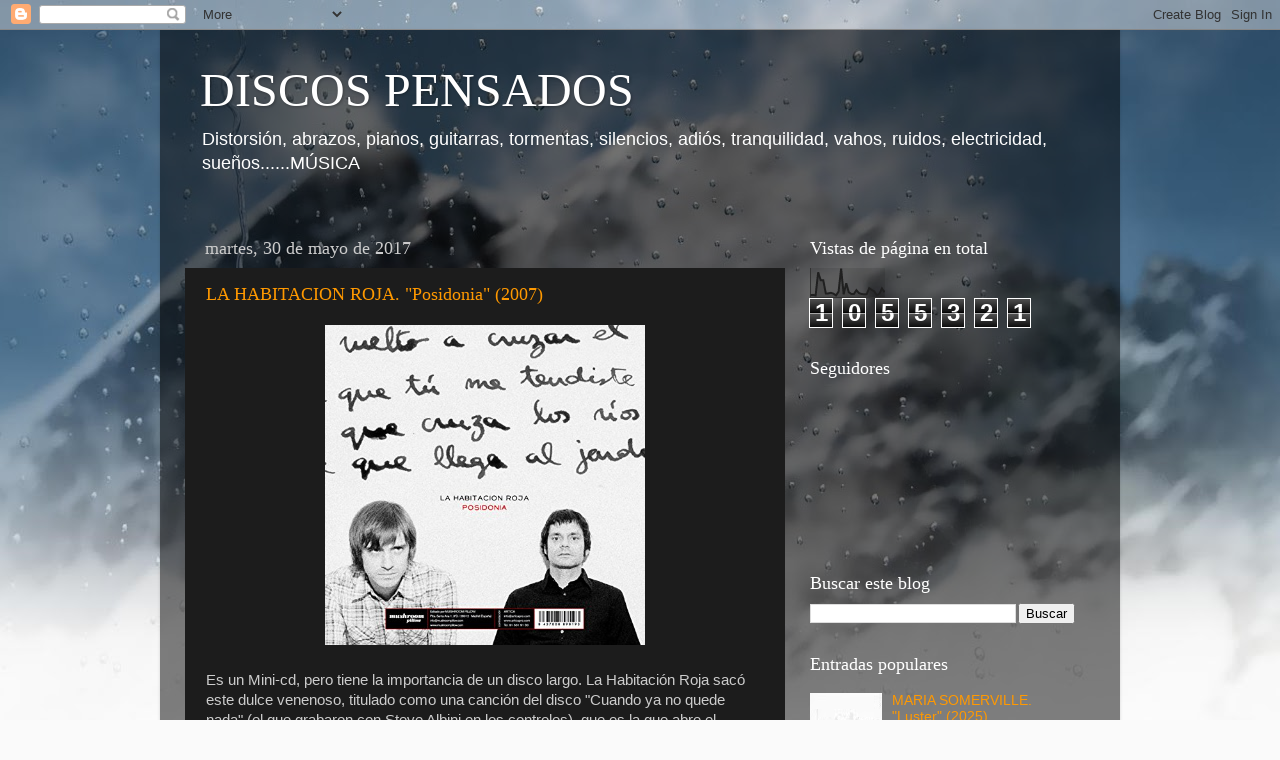

--- FILE ---
content_type: text/html; charset=UTF-8
request_url: https://discospensados.blogspot.com/2017/05/
body_size: 43189
content:
<!DOCTYPE html>
<html class='v2' dir='ltr' lang='es'>
<head>
<link href='https://www.blogger.com/static/v1/widgets/335934321-css_bundle_v2.css' rel='stylesheet' type='text/css'/>
<meta content='width=1100' name='viewport'/>
<meta content='text/html; charset=UTF-8' http-equiv='Content-Type'/>
<meta content='blogger' name='generator'/>
<link href='https://discospensados.blogspot.com/favicon.ico' rel='icon' type='image/x-icon'/>
<link href='http://discospensados.blogspot.com/2017/05/' rel='canonical'/>
<link rel="alternate" type="application/atom+xml" title="DISCOS PENSADOS - Atom" href="https://discospensados.blogspot.com/feeds/posts/default" />
<link rel="alternate" type="application/rss+xml" title="DISCOS PENSADOS - RSS" href="https://discospensados.blogspot.com/feeds/posts/default?alt=rss" />
<link rel="service.post" type="application/atom+xml" title="DISCOS PENSADOS - Atom" href="https://www.blogger.com/feeds/3729144317751472341/posts/default" />
<!--Can't find substitution for tag [blog.ieCssRetrofitLinks]-->
<meta content='http://discospensados.blogspot.com/2017/05/' property='og:url'/>
<meta content='DISCOS PENSADOS' property='og:title'/>
<meta content='Distorsión, abrazos, pianos, guitarras, tormentas, silencios, adiós, tranquilidad, vahos, ruidos, electricidad, sueños......MÚSICA' property='og:description'/>
<title>DISCOS PENSADOS: mayo 2017</title>
<style id='page-skin-1' type='text/css'><!--
/*-----------------------------------------------
Blogger Template Style
Name:     Picture Window
Designer: Blogger
URL:      www.blogger.com
----------------------------------------------- */
/* Content
----------------------------------------------- */
body {
font: normal normal 15px Arial, Tahoma, Helvetica, FreeSans, sans-serif;
color: #cccccc;
background: #fafafa url(//themes.googleusercontent.com/image?id=1iJBX-a-hBX2tKaDdERpElPUmvb4r5MDX9lEx06AA-UtZIQCYziZg3PFbmOyt-g2sH8Jo) repeat-x fixed top center;
}
html body .region-inner {
min-width: 0;
max-width: 100%;
width: auto;
}
.content-outer {
font-size: 90%;
}
a:link {
text-decoration:none;
color: #ff9900;
}
a:visited {
text-decoration:none;
color: #dd7700;
}
a:hover {
text-decoration:underline;
color: #ffaa00;
}
.content-outer {
background: transparent url(https://resources.blogblog.com/blogblog/data/1kt/transparent/black50.png) repeat scroll top left;
-moz-border-radius: 0;
-webkit-border-radius: 0;
-goog-ms-border-radius: 0;
border-radius: 0;
-moz-box-shadow: 0 0 3px rgba(0, 0, 0, .15);
-webkit-box-shadow: 0 0 3px rgba(0, 0, 0, .15);
-goog-ms-box-shadow: 0 0 3px rgba(0, 0, 0, .15);
box-shadow: 0 0 3px rgba(0, 0, 0, .15);
margin: 0 auto;
}
.content-inner {
padding: 10px;
}
/* Header
----------------------------------------------- */
.header-outer {
background: transparent none repeat-x scroll top left;
_background-image: none;
color: #ffffff;
-moz-border-radius: 0;
-webkit-border-radius: 0;
-goog-ms-border-radius: 0;
border-radius: 0;
}
.Header img, .Header #header-inner {
-moz-border-radius: 0;
-webkit-border-radius: 0;
-goog-ms-border-radius: 0;
border-radius: 0;
}
.header-inner .Header .titlewrapper,
.header-inner .Header .descriptionwrapper {
padding-left: 30px;
padding-right: 30px;
}
.Header h1 {
font: normal normal 48px Georgia, Utopia, 'Palatino Linotype', Palatino, serif;
text-shadow: 1px 1px 3px rgba(0, 0, 0, 0.3);
}
.Header h1 a {
color: #ffffff;
}
.Header .description {
font-size: 130%;
}
/* Tabs
----------------------------------------------- */
.tabs-inner {
margin: .5em 15px 1em;
padding: 0;
}
.tabs-inner .section {
margin: 0;
}
.tabs-inner .widget ul {
padding: 0;
background: #1c1c1c none repeat scroll bottom;
-moz-border-radius: 0;
-webkit-border-radius: 0;
-goog-ms-border-radius: 0;
border-radius: 0;
}
.tabs-inner .widget li {
border: none;
}
.tabs-inner .widget li a {
display: inline-block;
padding: .5em 1em;
margin-right: 0;
color: #ff9900;
font: normal normal 15px Georgia, Utopia, 'Palatino Linotype', Palatino, serif;
-moz-border-radius: 0 0 0 0;
-webkit-border-top-left-radius: 0;
-webkit-border-top-right-radius: 0;
-goog-ms-border-radius: 0 0 0 0;
border-radius: 0 0 0 0;
background: transparent none no-repeat scroll top left;
border-right: 1px solid #000000;
}
.tabs-inner .widget li:first-child a {
padding-left: 1.25em;
-moz-border-radius-topleft: 0;
-moz-border-radius-bottomleft: 0;
-webkit-border-top-left-radius: 0;
-webkit-border-bottom-left-radius: 0;
-goog-ms-border-top-left-radius: 0;
-goog-ms-border-bottom-left-radius: 0;
border-top-left-radius: 0;
border-bottom-left-radius: 0;
}
.tabs-inner .widget li.selected a,
.tabs-inner .widget li a:hover {
position: relative;
z-index: 1;
background: #dd7700 none repeat scroll bottom;
color: #ffffff;
-moz-box-shadow: 0 0 0 rgba(0, 0, 0, .15);
-webkit-box-shadow: 0 0 0 rgba(0, 0, 0, .15);
-goog-ms-box-shadow: 0 0 0 rgba(0, 0, 0, .15);
box-shadow: 0 0 0 rgba(0, 0, 0, .15);
}
/* Headings
----------------------------------------------- */
h2 {
font: normal normal 18px Georgia, Utopia, 'Palatino Linotype', Palatino, serif;
text-transform: none;
color: #ffffff;
margin: .5em 0;
}
/* Main
----------------------------------------------- */
.main-outer {
background: transparent none repeat scroll top center;
-moz-border-radius: 0 0 0 0;
-webkit-border-top-left-radius: 0;
-webkit-border-top-right-radius: 0;
-webkit-border-bottom-left-radius: 0;
-webkit-border-bottom-right-radius: 0;
-goog-ms-border-radius: 0 0 0 0;
border-radius: 0 0 0 0;
-moz-box-shadow: 0 0 0 rgba(0, 0, 0, .15);
-webkit-box-shadow: 0 0 0 rgba(0, 0, 0, .15);
-goog-ms-box-shadow: 0 0 0 rgba(0, 0, 0, .15);
box-shadow: 0 0 0 rgba(0, 0, 0, .15);
}
.main-inner {
padding: 15px 20px 20px;
}
.main-inner .column-center-inner {
padding: 0 0;
}
.main-inner .column-left-inner {
padding-left: 0;
}
.main-inner .column-right-inner {
padding-right: 0;
}
/* Posts
----------------------------------------------- */
h3.post-title {
margin: 0;
font: normal normal 18px Georgia, Utopia, 'Palatino Linotype', Palatino, serif;
}
.comments h4 {
margin: 1em 0 0;
font: normal normal 18px Georgia, Utopia, 'Palatino Linotype', Palatino, serif;
}
.date-header span {
color: #cccccc;
}
.post-outer {
background-color: #1c1c1c;
border: solid 1px transparent;
-moz-border-radius: 0;
-webkit-border-radius: 0;
border-radius: 0;
-goog-ms-border-radius: 0;
padding: 15px 20px;
margin: 0 -20px 20px;
}
.post-body {
line-height: 1.4;
font-size: 110%;
position: relative;
}
.post-header {
margin: 0 0 1.5em;
color: #999999;
line-height: 1.6;
}
.post-footer {
margin: .5em 0 0;
color: #999999;
line-height: 1.6;
}
#blog-pager {
font-size: 140%
}
#comments .comment-author {
padding-top: 1.5em;
border-top: dashed 1px #ccc;
border-top: dashed 1px rgba(128, 128, 128, .5);
background-position: 0 1.5em;
}
#comments .comment-author:first-child {
padding-top: 0;
border-top: none;
}
.avatar-image-container {
margin: .2em 0 0;
}
/* Comments
----------------------------------------------- */
.comments .comments-content .icon.blog-author {
background-repeat: no-repeat;
background-image: url([data-uri]);
}
.comments .comments-content .loadmore a {
border-top: 1px solid #ffaa00;
border-bottom: 1px solid #ffaa00;
}
.comments .continue {
border-top: 2px solid #ffaa00;
}
/* Widgets
----------------------------------------------- */
.widget ul, .widget #ArchiveList ul.flat {
padding: 0;
list-style: none;
}
.widget ul li, .widget #ArchiveList ul.flat li {
border-top: dashed 1px #ccc;
border-top: dashed 1px rgba(128, 128, 128, .5);
}
.widget ul li:first-child, .widget #ArchiveList ul.flat li:first-child {
border-top: none;
}
.widget .post-body ul {
list-style: disc;
}
.widget .post-body ul li {
border: none;
}
/* Footer
----------------------------------------------- */
.footer-outer {
color:#cccccc;
background: transparent none repeat scroll top center;
-moz-border-radius: 0 0 0 0;
-webkit-border-top-left-radius: 0;
-webkit-border-top-right-radius: 0;
-webkit-border-bottom-left-radius: 0;
-webkit-border-bottom-right-radius: 0;
-goog-ms-border-radius: 0 0 0 0;
border-radius: 0 0 0 0;
-moz-box-shadow: 0 0 0 rgba(0, 0, 0, .15);
-webkit-box-shadow: 0 0 0 rgba(0, 0, 0, .15);
-goog-ms-box-shadow: 0 0 0 rgba(0, 0, 0, .15);
box-shadow: 0 0 0 rgba(0, 0, 0, .15);
}
.footer-inner {
padding: 10px 20px 20px;
}
.footer-outer a {
color: #ff9900;
}
.footer-outer a:visited {
color: #dd7700;
}
.footer-outer a:hover {
color: #ffaa00;
}
.footer-outer .widget h2 {
color: #ffffff;
}
/* Mobile
----------------------------------------------- */
html body.mobile {
height: auto;
}
html body.mobile {
min-height: 480px;
background-size: 100% auto;
}
.mobile .body-fauxcolumn-outer {
background: transparent none repeat scroll top left;
}
html .mobile .mobile-date-outer, html .mobile .blog-pager {
border-bottom: none;
background: transparent none repeat scroll top center;
margin-bottom: 10px;
}
.mobile .date-outer {
background: transparent none repeat scroll top center;
}
.mobile .header-outer, .mobile .main-outer,
.mobile .post-outer, .mobile .footer-outer {
-moz-border-radius: 0;
-webkit-border-radius: 0;
-goog-ms-border-radius: 0;
border-radius: 0;
}
.mobile .content-outer,
.mobile .main-outer,
.mobile .post-outer {
background: inherit;
border: none;
}
.mobile .content-outer {
font-size: 100%;
}
.mobile-link-button {
background-color: #ff9900;
}
.mobile-link-button a:link, .mobile-link-button a:visited {
color: #1c1c1c;
}
.mobile-index-contents {
color: #cccccc;
}
.mobile .tabs-inner .PageList .widget-content {
background: #dd7700 none repeat scroll bottom;
color: #ffffff;
}
.mobile .tabs-inner .PageList .widget-content .pagelist-arrow {
border-left: 1px solid #000000;
}

--></style>
<style id='template-skin-1' type='text/css'><!--
body {
min-width: 960px;
}
.content-outer, .content-fauxcolumn-outer, .region-inner {
min-width: 960px;
max-width: 960px;
_width: 960px;
}
.main-inner .columns {
padding-left: 0;
padding-right: 310px;
}
.main-inner .fauxcolumn-center-outer {
left: 0;
right: 310px;
/* IE6 does not respect left and right together */
_width: expression(this.parentNode.offsetWidth -
parseInt("0") -
parseInt("310px") + 'px');
}
.main-inner .fauxcolumn-left-outer {
width: 0;
}
.main-inner .fauxcolumn-right-outer {
width: 310px;
}
.main-inner .column-left-outer {
width: 0;
right: 100%;
margin-left: -0;
}
.main-inner .column-right-outer {
width: 310px;
margin-right: -310px;
}
#layout {
min-width: 0;
}
#layout .content-outer {
min-width: 0;
width: 800px;
}
#layout .region-inner {
min-width: 0;
width: auto;
}
body#layout div.add_widget {
padding: 8px;
}
body#layout div.add_widget a {
margin-left: 32px;
}
--></style>
<style>
    body {background-image:url(\/\/themes.googleusercontent.com\/image?id=1iJBX-a-hBX2tKaDdERpElPUmvb4r5MDX9lEx06AA-UtZIQCYziZg3PFbmOyt-g2sH8Jo);}
    
@media (max-width: 200px) { body {background-image:url(\/\/themes.googleusercontent.com\/image?id=1iJBX-a-hBX2tKaDdERpElPUmvb4r5MDX9lEx06AA-UtZIQCYziZg3PFbmOyt-g2sH8Jo&options=w200);}}
@media (max-width: 400px) and (min-width: 201px) { body {background-image:url(\/\/themes.googleusercontent.com\/image?id=1iJBX-a-hBX2tKaDdERpElPUmvb4r5MDX9lEx06AA-UtZIQCYziZg3PFbmOyt-g2sH8Jo&options=w400);}}
@media (max-width: 800px) and (min-width: 401px) { body {background-image:url(\/\/themes.googleusercontent.com\/image?id=1iJBX-a-hBX2tKaDdERpElPUmvb4r5MDX9lEx06AA-UtZIQCYziZg3PFbmOyt-g2sH8Jo&options=w800);}}
@media (max-width: 1200px) and (min-width: 801px) { body {background-image:url(\/\/themes.googleusercontent.com\/image?id=1iJBX-a-hBX2tKaDdERpElPUmvb4r5MDX9lEx06AA-UtZIQCYziZg3PFbmOyt-g2sH8Jo&options=w1200);}}
/* Last tag covers anything over one higher than the previous max-size cap. */
@media (min-width: 1201px) { body {background-image:url(\/\/themes.googleusercontent.com\/image?id=1iJBX-a-hBX2tKaDdERpElPUmvb4r5MDX9lEx06AA-UtZIQCYziZg3PFbmOyt-g2sH8Jo&options=w1600);}}
  </style>
<link href='https://www.blogger.com/dyn-css/authorization.css?targetBlogID=3729144317751472341&amp;zx=05fa12ab-b0f9-4b02-b0be-67c9c614522c' media='none' onload='if(media!=&#39;all&#39;)media=&#39;all&#39;' rel='stylesheet'/><noscript><link href='https://www.blogger.com/dyn-css/authorization.css?targetBlogID=3729144317751472341&amp;zx=05fa12ab-b0f9-4b02-b0be-67c9c614522c' rel='stylesheet'/></noscript>
<meta name='google-adsense-platform-account' content='ca-host-pub-1556223355139109'/>
<meta name='google-adsense-platform-domain' content='blogspot.com'/>

</head>
<body class='loading variant-screen'>
<div class='navbar section' id='navbar' name='Barra de navegación'><div class='widget Navbar' data-version='1' id='Navbar1'><script type="text/javascript">
    function setAttributeOnload(object, attribute, val) {
      if(window.addEventListener) {
        window.addEventListener('load',
          function(){ object[attribute] = val; }, false);
      } else {
        window.attachEvent('onload', function(){ object[attribute] = val; });
      }
    }
  </script>
<div id="navbar-iframe-container"></div>
<script type="text/javascript" src="https://apis.google.com/js/platform.js"></script>
<script type="text/javascript">
      gapi.load("gapi.iframes:gapi.iframes.style.bubble", function() {
        if (gapi.iframes && gapi.iframes.getContext) {
          gapi.iframes.getContext().openChild({
              url: 'https://www.blogger.com/navbar/3729144317751472341?origin\x3dhttps://discospensados.blogspot.com',
              where: document.getElementById("navbar-iframe-container"),
              id: "navbar-iframe"
          });
        }
      });
    </script><script type="text/javascript">
(function() {
var script = document.createElement('script');
script.type = 'text/javascript';
script.src = '//pagead2.googlesyndication.com/pagead/js/google_top_exp.js';
var head = document.getElementsByTagName('head')[0];
if (head) {
head.appendChild(script);
}})();
</script>
</div></div>
<div class='body-fauxcolumns'>
<div class='fauxcolumn-outer body-fauxcolumn-outer'>
<div class='cap-top'>
<div class='cap-left'></div>
<div class='cap-right'></div>
</div>
<div class='fauxborder-left'>
<div class='fauxborder-right'></div>
<div class='fauxcolumn-inner'>
</div>
</div>
<div class='cap-bottom'>
<div class='cap-left'></div>
<div class='cap-right'></div>
</div>
</div>
</div>
<div class='content'>
<div class='content-fauxcolumns'>
<div class='fauxcolumn-outer content-fauxcolumn-outer'>
<div class='cap-top'>
<div class='cap-left'></div>
<div class='cap-right'></div>
</div>
<div class='fauxborder-left'>
<div class='fauxborder-right'></div>
<div class='fauxcolumn-inner'>
</div>
</div>
<div class='cap-bottom'>
<div class='cap-left'></div>
<div class='cap-right'></div>
</div>
</div>
</div>
<div class='content-outer'>
<div class='content-cap-top cap-top'>
<div class='cap-left'></div>
<div class='cap-right'></div>
</div>
<div class='fauxborder-left content-fauxborder-left'>
<div class='fauxborder-right content-fauxborder-right'></div>
<div class='content-inner'>
<header>
<div class='header-outer'>
<div class='header-cap-top cap-top'>
<div class='cap-left'></div>
<div class='cap-right'></div>
</div>
<div class='fauxborder-left header-fauxborder-left'>
<div class='fauxborder-right header-fauxborder-right'></div>
<div class='region-inner header-inner'>
<div class='header section' id='header' name='Cabecera'><div class='widget Header' data-version='1' id='Header1'>
<div id='header-inner'>
<div class='titlewrapper'>
<h1 class='title'>
<a href='https://discospensados.blogspot.com/'>
DISCOS PENSADOS
</a>
</h1>
</div>
<div class='descriptionwrapper'>
<p class='description'><span>Distorsión, abrazos, pianos, guitarras, tormentas, silencios, adiós, tranquilidad, vahos, ruidos, electricidad, sueños......MÚSICA</span></p>
</div>
</div>
</div></div>
</div>
</div>
<div class='header-cap-bottom cap-bottom'>
<div class='cap-left'></div>
<div class='cap-right'></div>
</div>
</div>
</header>
<div class='tabs-outer'>
<div class='tabs-cap-top cap-top'>
<div class='cap-left'></div>
<div class='cap-right'></div>
</div>
<div class='fauxborder-left tabs-fauxborder-left'>
<div class='fauxborder-right tabs-fauxborder-right'></div>
<div class='region-inner tabs-inner'>
<div class='tabs no-items section' id='crosscol' name='Multicolumnas'></div>
<div class='tabs no-items section' id='crosscol-overflow' name='Cross-Column 2'></div>
</div>
</div>
<div class='tabs-cap-bottom cap-bottom'>
<div class='cap-left'></div>
<div class='cap-right'></div>
</div>
</div>
<div class='main-outer'>
<div class='main-cap-top cap-top'>
<div class='cap-left'></div>
<div class='cap-right'></div>
</div>
<div class='fauxborder-left main-fauxborder-left'>
<div class='fauxborder-right main-fauxborder-right'></div>
<div class='region-inner main-inner'>
<div class='columns fauxcolumns'>
<div class='fauxcolumn-outer fauxcolumn-center-outer'>
<div class='cap-top'>
<div class='cap-left'></div>
<div class='cap-right'></div>
</div>
<div class='fauxborder-left'>
<div class='fauxborder-right'></div>
<div class='fauxcolumn-inner'>
</div>
</div>
<div class='cap-bottom'>
<div class='cap-left'></div>
<div class='cap-right'></div>
</div>
</div>
<div class='fauxcolumn-outer fauxcolumn-left-outer'>
<div class='cap-top'>
<div class='cap-left'></div>
<div class='cap-right'></div>
</div>
<div class='fauxborder-left'>
<div class='fauxborder-right'></div>
<div class='fauxcolumn-inner'>
</div>
</div>
<div class='cap-bottom'>
<div class='cap-left'></div>
<div class='cap-right'></div>
</div>
</div>
<div class='fauxcolumn-outer fauxcolumn-right-outer'>
<div class='cap-top'>
<div class='cap-left'></div>
<div class='cap-right'></div>
</div>
<div class='fauxborder-left'>
<div class='fauxborder-right'></div>
<div class='fauxcolumn-inner'>
</div>
</div>
<div class='cap-bottom'>
<div class='cap-left'></div>
<div class='cap-right'></div>
</div>
</div>
<!-- corrects IE6 width calculation -->
<div class='columns-inner'>
<div class='column-center-outer'>
<div class='column-center-inner'>
<div class='main section' id='main' name='Principal'><div class='widget Blog' data-version='1' id='Blog1'>
<div class='blog-posts hfeed'>

          <div class="date-outer">
        
<h2 class='date-header'><span>martes, 30 de mayo de 2017</span></h2>

          <div class="date-posts">
        
<div class='post-outer'>
<div class='post hentry uncustomized-post-template' itemprop='blogPost' itemscope='itemscope' itemtype='http://schema.org/BlogPosting'>
<meta content='https://images-eu.ssl-images-amazon.com/images/I/61HHBwNTFyL._SS500.jpg' itemprop='image_url'/>
<meta content='3729144317751472341' itemprop='blogId'/>
<meta content='236181927100729142' itemprop='postId'/>
<a name='236181927100729142'></a>
<h3 class='post-title entry-title' itemprop='name'>
<a href='https://discospensados.blogspot.com/2017/05/la-habitacion-roja-posidonia-2007.html'>LA HABITACION ROJA. "Posidonia" (2007)</a>
</h3>
<div class='post-header'>
<div class='post-header-line-1'></div>
</div>
<div class='post-body entry-content' id='post-body-236181927100729142' itemprop='description articleBody'>
<div class="separator" style="clear: both; text-align: center;">
<a href="https://images-eu.ssl-images-amazon.com/images/I/61HHBwNTFyL._SS500.jpg" imageanchor="1" style="margin-left: 1em; margin-right: 1em;"><img border="0" data-original-height="500" data-original-width="500" height="320" src="https://images-eu.ssl-images-amazon.com/images/I/61HHBwNTFyL._SS500.jpg" width="320" /></a></div>
<br />
Es un Mini-cd, pero tiene la importancia de un disco largo. La Habitación Roja sacó este dulce venenoso, titulado como una canción del disco "Cuando ya no quede nada" (el que grabaron con Steve Albini en los controles), que es la que abre el trabajo.<br />
<br />
Siete temas como siete trallazos que sintetizan sobre todo el choque que causó el ex-Shellac con estos valencianos, uno de los baluartes del indie de aki, y que con "Cuando ya no quede nada", aparecían como furibundos corsarios de corazones rotos.<br />
<br />
"Las palabras no funcionan" es otra pieza breve que se va envalentonando, cruzando itsmos de melodía, tarareos de esos que siempre funcionan.&nbsp; Como "No somos nada" y sus potentes guitarrazos guardando el pop en un armario repleto de erizos y cornadas, de cuchillos afilados sin fin.<br />
<br />
En "Metrópolis" se enzarzan&nbsp; en una potente y hábil especulación intrumental guitarrera para en "Jack frost" detonando su crisol de rugido melódico, con un armazón poderoso, con la lírica que se condena a salir siempre a flote en un Sargazos de distorsión y motores siempre en marcha. <br />
<br />
Es imposible no rendirse a pegadas tan excitantes como "Como antes del final", un emocionante viaje eléctrico que supura bilis, un autentico arsenal de volutas de conmoción enfebrecida. Se nota en estos descartes del disco que grabaron con Albini que el veneno convirtió a La Habitación Roja en un combo más peligroso.<br />
<br />
Para terminar, bajando algo el pistón, "El amor y otros monstruos", un vals degollado, una rúbrica efectiva y total. Lo dicho un disco pequeño de duración con hechuras&nbsp; grandes.<br />
<br />
<div class="separator" style="clear: both; text-align: center;">
<iframe width="320" height="266" class="YOUTUBE-iframe-video" data-thumbnail-src="https://i.ytimg.com/vi/T5d7aOdA66E/0.jpg" src="https://www.youtube.com/embed/T5d7aOdA66E?feature=player_embedded" frameborder="0" allowfullscreen></iframe></div>
<br />
<div style='clear: both;'></div>
</div>
<div class='post-footer'>
<div class='post-footer-line post-footer-line-1'>
<span class='post-author vcard'>
</span>
<span class='post-timestamp'>
at
<meta content='http://discospensados.blogspot.com/2017/05/la-habitacion-roja-posidonia-2007.html' itemprop='url'/>
<a class='timestamp-link' href='https://discospensados.blogspot.com/2017/05/la-habitacion-roja-posidonia-2007.html' rel='bookmark' title='permanent link'><abbr class='published' itemprop='datePublished' title='2017-05-30T08:17:00+02:00'>mayo 30, 2017</abbr></a>
</span>
<span class='post-comment-link'>
<a class='comment-link' href='https://www.blogger.com/comment/fullpage/post/3729144317751472341/236181927100729142' onclick='javascript:window.open(this.href, "bloggerPopup", "toolbar=0,location=0,statusbar=1,menubar=0,scrollbars=yes,width=640,height=500"); return false;'>
No hay comentarios:
  </a>
</span>
<span class='post-icons'>
<span class='item-action'>
<a href='https://www.blogger.com/email-post/3729144317751472341/236181927100729142' title='Enviar entrada por correo electrónico'>
<img alt='' class='icon-action' height='13' src='https://resources.blogblog.com/img/icon18_email.gif' width='18'/>
</a>
</span>
</span>
<div class='post-share-buttons goog-inline-block'>
<a class='goog-inline-block share-button sb-email' href='https://www.blogger.com/share-post.g?blogID=3729144317751472341&postID=236181927100729142&target=email' target='_blank' title='Enviar por correo electrónico'><span class='share-button-link-text'>Enviar por correo electrónico</span></a><a class='goog-inline-block share-button sb-blog' href='https://www.blogger.com/share-post.g?blogID=3729144317751472341&postID=236181927100729142&target=blog' onclick='window.open(this.href, "_blank", "height=270,width=475"); return false;' target='_blank' title='Escribe un blog'><span class='share-button-link-text'>Escribe un blog</span></a><a class='goog-inline-block share-button sb-twitter' href='https://www.blogger.com/share-post.g?blogID=3729144317751472341&postID=236181927100729142&target=twitter' target='_blank' title='Compartir en X'><span class='share-button-link-text'>Compartir en X</span></a><a class='goog-inline-block share-button sb-facebook' href='https://www.blogger.com/share-post.g?blogID=3729144317751472341&postID=236181927100729142&target=facebook' onclick='window.open(this.href, "_blank", "height=430,width=640"); return false;' target='_blank' title='Compartir con Facebook'><span class='share-button-link-text'>Compartir con Facebook</span></a><a class='goog-inline-block share-button sb-pinterest' href='https://www.blogger.com/share-post.g?blogID=3729144317751472341&postID=236181927100729142&target=pinterest' target='_blank' title='Compartir en Pinterest'><span class='share-button-link-text'>Compartir en Pinterest</span></a>
</div>
</div>
<div class='post-footer-line post-footer-line-2'>
<span class='post-labels'>
Labels:
<a href='https://discospensados.blogspot.com/search/label/Indie%20rock' rel='tag'>Indie rock</a>
</span>
</div>
<div class='post-footer-line post-footer-line-3'>
<span class='post-location'>
</span>
</div>
</div>
</div>
</div>

          </div></div>
        

          <div class="date-outer">
        
<h2 class='date-header'><span>domingo, 28 de mayo de 2017</span></h2>

          <div class="date-posts">
        
<div class='post-outer'>
<div class='post hentry uncustomized-post-template' itemprop='blogPost' itemscope='itemscope' itemtype='http://schema.org/BlogPosting'>
<meta content='https://images-na.ssl-images-amazon.com/images/I/510yQ-mQoQL._SY450_.jpg' itemprop='image_url'/>
<meta content='3729144317751472341' itemprop='blogId'/>
<meta content='5568670253689368134' itemprop='postId'/>
<a name='5568670253689368134'></a>
<h3 class='post-title entry-title' itemprop='name'>
<a href='https://discospensados.blogspot.com/2017/05/exxasens-beyond-universe-2009.html'>EXXASENS. "Beyond the universe" (2009)</a>
</h3>
<div class='post-header'>
<div class='post-header-line-1'></div>
</div>
<div class='post-body entry-content' id='post-body-5568670253689368134' itemprop='description articleBody'>
<div class="separator" style="clear: both; text-align: center;">
<a href="https://images-na.ssl-images-amazon.com/images/I/510yQ-mQoQL._SY450_.jpg" imageanchor="1" style="margin-left: 1em; margin-right: 1em;"><img border="0" data-original-height="450" data-original-width="369" height="320" src="https://images-na.ssl-images-amazon.com/images/I/510yQ-mQoQL._SY450_.jpg" width="262" /></a></div>
<br />
Detrás del proyecto de Exxasens está Jordi Ruiz, que con este su segundo disco, tras el interesante "Polaris", se labró un hueco entre los aficionados al postrock con guiños siempre a paisajes oníricos de rock progresivo y metal. <br />
<br />
Desde que suena la primera andanada, "Sky in red", te sumerges en una potente amalgama de viajes espaciales de guitarras que seducen por su incertidumbre, por esos manejos tan bien llevados de los silencios que se rompen.<br />
<br />
Tomando como eje temático el orbe en toda su majestuosidad, Exxasens construye su propia galaxia personal, donde es fácil pernoctar entre aullidos de postmetal, ("Signals from the outher space"), y reflexiones hacia un espacio que se colisiona con sus astros errantes, con sus luces infinitas ("Lost in space").<br />
<br />
Hasta cuando cogen una canción de Standstill, "Porque me llamas a estas horas" para hacerla suya vía remix, la cosa les queda curiosa y cuidada. Todo un punto. "Stars in the desert" es toda una catarata de luminosas bengalas que esparcen confetis de metal en busca de himnos siderales donde aparcar la mirada, donde escrutar razones de la expansión del universo.<br />
<br />
Anjélica Sánchez pone su voz en la casí gótica "Stellar", otro de los pilares de un disco que se deja querer, que ondea su dramatismo vital entre oleadas de distorsión, como la magnífica "Boolean" y la para mi gusto la mejor de todo lote, la bien trabajada "Spiders on the Moon".<br />
<br />
Lástima que en octubre del año pasado la banda con un concierto de despedida pusiese fin a su viaje espacial. Nos quedamos con sus trabajos (desde aquí recomendamos la escucha de "Back to earth" (2015), y con su buena labor como espeleólogos de lo ignoto.<br />
<br />
<div class="separator" style="clear: both; text-align: center;">
<iframe allowfullscreen="" class="YOUTUBE-iframe-video" data-thumbnail-src="https://i.ytimg.com/vi/N1S7R3nOja0/0.jpg" frameborder="0" height="266" src="https://www.youtube.com/embed/N1S7R3nOja0?feature=player_embedded" width="320"></iframe></div>
<br />
<div style='clear: both;'></div>
</div>
<div class='post-footer'>
<div class='post-footer-line post-footer-line-1'>
<span class='post-author vcard'>
</span>
<span class='post-timestamp'>
at
<meta content='http://discospensados.blogspot.com/2017/05/exxasens-beyond-universe-2009.html' itemprop='url'/>
<a class='timestamp-link' href='https://discospensados.blogspot.com/2017/05/exxasens-beyond-universe-2009.html' rel='bookmark' title='permanent link'><abbr class='published' itemprop='datePublished' title='2017-05-28T21:07:00+02:00'>mayo 28, 2017</abbr></a>
</span>
<span class='post-comment-link'>
<a class='comment-link' href='https://www.blogger.com/comment/fullpage/post/3729144317751472341/5568670253689368134' onclick='javascript:window.open(this.href, "bloggerPopup", "toolbar=0,location=0,statusbar=1,menubar=0,scrollbars=yes,width=640,height=500"); return false;'>
No hay comentarios:
  </a>
</span>
<span class='post-icons'>
<span class='item-action'>
<a href='https://www.blogger.com/email-post/3729144317751472341/5568670253689368134' title='Enviar entrada por correo electrónico'>
<img alt='' class='icon-action' height='13' src='https://resources.blogblog.com/img/icon18_email.gif' width='18'/>
</a>
</span>
</span>
<div class='post-share-buttons goog-inline-block'>
<a class='goog-inline-block share-button sb-email' href='https://www.blogger.com/share-post.g?blogID=3729144317751472341&postID=5568670253689368134&target=email' target='_blank' title='Enviar por correo electrónico'><span class='share-button-link-text'>Enviar por correo electrónico</span></a><a class='goog-inline-block share-button sb-blog' href='https://www.blogger.com/share-post.g?blogID=3729144317751472341&postID=5568670253689368134&target=blog' onclick='window.open(this.href, "_blank", "height=270,width=475"); return false;' target='_blank' title='Escribe un blog'><span class='share-button-link-text'>Escribe un blog</span></a><a class='goog-inline-block share-button sb-twitter' href='https://www.blogger.com/share-post.g?blogID=3729144317751472341&postID=5568670253689368134&target=twitter' target='_blank' title='Compartir en X'><span class='share-button-link-text'>Compartir en X</span></a><a class='goog-inline-block share-button sb-facebook' href='https://www.blogger.com/share-post.g?blogID=3729144317751472341&postID=5568670253689368134&target=facebook' onclick='window.open(this.href, "_blank", "height=430,width=640"); return false;' target='_blank' title='Compartir con Facebook'><span class='share-button-link-text'>Compartir con Facebook</span></a><a class='goog-inline-block share-button sb-pinterest' href='https://www.blogger.com/share-post.g?blogID=3729144317751472341&postID=5568670253689368134&target=pinterest' target='_blank' title='Compartir en Pinterest'><span class='share-button-link-text'>Compartir en Pinterest</span></a>
</div>
</div>
<div class='post-footer-line post-footer-line-2'>
<span class='post-labels'>
Labels:
<a href='https://discospensados.blogspot.com/search/label/Post%20rock' rel='tag'>Post rock</a>
</span>
</div>
<div class='post-footer-line post-footer-line-3'>
<span class='post-location'>
</span>
</div>
</div>
</div>
</div>

          </div></div>
        

          <div class="date-outer">
        
<h2 class='date-header'><span>viernes, 26 de mayo de 2017</span></h2>

          <div class="date-posts">
        
<div class='post-outer'>
<div class='post hentry uncustomized-post-template' itemprop='blogPost' itemscope='itemscope' itemtype='http://schema.org/BlogPosting'>
<meta content='https://images-na.ssl-images-amazon.com/images/I/51-OfEq13uL._SS500.jpg' itemprop='image_url'/>
<meta content='3729144317751472341' itemprop='blogId'/>
<meta content='4100956733484067181' itemprop='postId'/>
<a name='4100956733484067181'></a>
<h3 class='post-title entry-title' itemprop='name'>
<a href='https://discospensados.blogspot.com/2017/05/do-you-make-think-2002.html'>DO YOU MAKE THINK. "&Yet &Yet" (2002)</a>
</h3>
<div class='post-header'>
<div class='post-header-line-1'></div>
</div>
<div class='post-body entry-content' id='post-body-4100956733484067181' itemprop='description articleBody'>
<div class="separator" style="clear: both; text-align: center;">
<a href="https://images-na.ssl-images-amazon.com/images/I/51-OfEq13uL._SS500.jpg" imageanchor="1" style="margin-left: 1em; margin-right: 1em;"><img border="0" height="320" src="https://images-na.ssl-images-amazon.com/images/I/51-OfEq13uL._SS500.jpg" width="320" /></a></div>
<br />
El sello-comuna Constellation fue el hogar donde se dió a conocer Godspeed You Black Emperor! y otros embajadores de lo excéntrico como 1-Speed Bike, Feu Therese o Fly pan am entre otros. Y si todos los parabienes y reconocimientos se lo llevo la banda con uno de los nombres más largos de la historia de los grupos de rock, yo personalmente me quedo con Do You Make Think.<br />
<br />
Precisamente porque desde el inicio de su carrera huyeron de divagaciones y concretaron su sonido bien a las claras, ejerciendo un buen postrock lírico, melódico a veces y otras rupturista. "Classic noodlanding" es buena muestra de ello con sus bajones y sus instrumentación sedosa, caliz y ortografia perfecta para ejecutar una potente danza sin simulacros perdedores.<br />
<br />
"End of music" es dulcemente reiterativa, con disgresiones guitarreras de esas que suben el ánimo, postrock de altura, levemente catártico, programado para altos vuelos. Si, siempre fueron mis preferidos de Constellation. El inicio de "White light of" es total, con la batería incitando al resto de la banda que se introduce para repicar sacudidas instrumentales donde la trompeta y el saxo tienen hueco para emocionantes divagaciones.<br />
<br />
Temas de un largo minutaje para la contemplacion, el esparcimiento, ensimismarme con uno mismo, o poblar las minutos de musico de fondo deseando que se aplaque esa apatía que aparece en días de cansancio. Música terapeutica esta de Do You Make Think. No muy lejos de Tortoise y porque no de Bark Psychosis.<br />
<br />
Y como para batir palmas es "Reitschule", la más experimental del lote, zigzag de guitarras, bajo poderoso, silencios que no se acaban, pulsiones al rojo vivo en una especulación intensa y viva. Para terminar, otras dos joyas "Soul and onward" (brillante aqui el violin) y "Anything for now", para rematar el delicioso viaje.<br />
<br />
Un viaje que no para, pues en este año acaban de publicar nuevo disco "Stubborn persistent illusions", del que según las criticas, y tras 8 años parados, nos los muestran en perfecta forma. Todo un placer pues Do You Make Think.<br />
<br />
<div class="separator" style="clear: both; text-align: center;">
<iframe allowfullscreen="" class="YOUTUBE-iframe-video" data-thumbnail-src="https://i.ytimg.com/vi/u9w_oTtwD5k/0.jpg" frameborder="0" height="266" src="https://www.youtube.com/embed/u9w_oTtwD5k?feature=player_embedded" width="320"></iframe></div>
<div style='clear: both;'></div>
</div>
<div class='post-footer'>
<div class='post-footer-line post-footer-line-1'>
<span class='post-author vcard'>
</span>
<span class='post-timestamp'>
at
<meta content='http://discospensados.blogspot.com/2017/05/do-you-make-think-2002.html' itemprop='url'/>
<a class='timestamp-link' href='https://discospensados.blogspot.com/2017/05/do-you-make-think-2002.html' rel='bookmark' title='permanent link'><abbr class='published' itemprop='datePublished' title='2017-05-26T09:07:00+02:00'>mayo 26, 2017</abbr></a>
</span>
<span class='post-comment-link'>
<a class='comment-link' href='https://www.blogger.com/comment/fullpage/post/3729144317751472341/4100956733484067181' onclick='javascript:window.open(this.href, "bloggerPopup", "toolbar=0,location=0,statusbar=1,menubar=0,scrollbars=yes,width=640,height=500"); return false;'>
No hay comentarios:
  </a>
</span>
<span class='post-icons'>
<span class='item-action'>
<a href='https://www.blogger.com/email-post/3729144317751472341/4100956733484067181' title='Enviar entrada por correo electrónico'>
<img alt='' class='icon-action' height='13' src='https://resources.blogblog.com/img/icon18_email.gif' width='18'/>
</a>
</span>
</span>
<div class='post-share-buttons goog-inline-block'>
<a class='goog-inline-block share-button sb-email' href='https://www.blogger.com/share-post.g?blogID=3729144317751472341&postID=4100956733484067181&target=email' target='_blank' title='Enviar por correo electrónico'><span class='share-button-link-text'>Enviar por correo electrónico</span></a><a class='goog-inline-block share-button sb-blog' href='https://www.blogger.com/share-post.g?blogID=3729144317751472341&postID=4100956733484067181&target=blog' onclick='window.open(this.href, "_blank", "height=270,width=475"); return false;' target='_blank' title='Escribe un blog'><span class='share-button-link-text'>Escribe un blog</span></a><a class='goog-inline-block share-button sb-twitter' href='https://www.blogger.com/share-post.g?blogID=3729144317751472341&postID=4100956733484067181&target=twitter' target='_blank' title='Compartir en X'><span class='share-button-link-text'>Compartir en X</span></a><a class='goog-inline-block share-button sb-facebook' href='https://www.blogger.com/share-post.g?blogID=3729144317751472341&postID=4100956733484067181&target=facebook' onclick='window.open(this.href, "_blank", "height=430,width=640"); return false;' target='_blank' title='Compartir con Facebook'><span class='share-button-link-text'>Compartir con Facebook</span></a><a class='goog-inline-block share-button sb-pinterest' href='https://www.blogger.com/share-post.g?blogID=3729144317751472341&postID=4100956733484067181&target=pinterest' target='_blank' title='Compartir en Pinterest'><span class='share-button-link-text'>Compartir en Pinterest</span></a>
</div>
</div>
<div class='post-footer-line post-footer-line-2'>
<span class='post-labels'>
Labels:
<a href='https://discospensados.blogspot.com/search/label/Post%20rock' rel='tag'>Post rock</a>
</span>
</div>
<div class='post-footer-line post-footer-line-3'>
<span class='post-location'>
</span>
</div>
</div>
</div>
</div>

          </div></div>
        

          <div class="date-outer">
        
<h2 class='date-header'><span>martes, 23 de mayo de 2017</span></h2>

          <div class="date-posts">
        
<div class='post-outer'>
<div class='post hentry uncustomized-post-template' itemprop='blogPost' itemscope='itemscope' itemtype='http://schema.org/BlogPosting'>
<meta content='https://images-eu.ssl-images-amazon.com/images/I/51xHxczzDbL._SS500.jpg' itemprop='image_url'/>
<meta content='3729144317751472341' itemprop='blogId'/>
<meta content='2766165453581157739' itemprop='postId'/>
<a name='2766165453581157739'></a>
<h3 class='post-title entry-title' itemprop='name'>
<a href='https://discospensados.blogspot.com/2017/05/the-monochrome-set-cosmonaut-2016.html'>THE MONOCHROME SET. "Cosmonaut" (2016)</a>
</h3>
<div class='post-header'>
<div class='post-header-line-1'></div>
</div>
<div class='post-body entry-content' id='post-body-2766165453581157739' itemprop='description articleBody'>
<div class="separator" style="clear: both; text-align: center;">
<a href="https://images-eu.ssl-images-amazon.com/images/I/51xHxczzDbL._SS500.jpg" imageanchor="1" style="margin-left: 1em; margin-right: 1em;"><img border="0" height="320" src="https://images-eu.ssl-images-amazon.com/images/I/51xHxczzDbL._SS500.jpg" width="320" /></a></div>
<br />
Es toda una buena noticia, que un grupo como The Monochrome Set, que empezó su andadura a finales de los setenta, a día de hoy tenga todavía tanto que dar y ofrecer, a pesar de los años que han transcurrido desde su nacimiento.<br />
<br />
Como guardián de la maquinaría del proyecto, su lider, Bid, sigue como cantante y guitarrista, con su encomiable manera de enfocar el britpop, el pop luminoso con aranceles barrocos. Las dos primeras canciones del disco así lo atestiguan, la que titula el cd y "Suddenly, last autumn".<br />
<br />
"Squirrel in a hat"&nbsp; suena dulcemente setentera, naif, orfebrería fina con los punteos característicos de Bid llevando el tema donde quiere, suspiros de aire limpio, pop de ese que no tiene edad. Que preciosidad es "Put it on the altar", que ritmos que te contagian, que te hacen silbar golondrinas.<br />
<br />
Oyendo temas como "Tigress" o "Stick your hand up if you're louche", te das cuenta de la importancia que tuvo The Monochrome Set para que puedan nacer bandas como The Divine Comedy o Pulp.<br />
<br />
Radiante suena "Fêlé" como si el tiempo se hubiera tomado un descanso para volver atrás, a la época donde todo era posible, donde cientos de bandas nacidas de las cenizas del punk, idearon otro tipo de revueltas, matizando sonidos, agitando cocteleras sin fin.<br />
<br />
The Monochrome Set escuchados en la actualidad son una bonita insolencia; "Monkey suitcase" es un tentempie mañanero, un trago de vitaminas de britpop que dibuja lirios condensados en vapor. Así es el este disco perfecto, pop pluscuamperfecto, un dulce galimatías a disfrutar.<br />
<br />
<div class="separator" style="clear: both; text-align: center;">
<iframe allowfullscreen="" class="YOUTUBE-iframe-video" data-thumbnail-src="https://i.ytimg.com/vi/mW4uIBaZOAM/0.jpg" frameborder="0" height="266" src="https://www.youtube.com/embed/mW4uIBaZOAM?feature=player_embedded" width="320"></iframe></div>
<br />
<div style='clear: both;'></div>
</div>
<div class='post-footer'>
<div class='post-footer-line post-footer-line-1'>
<span class='post-author vcard'>
</span>
<span class='post-timestamp'>
at
<meta content='http://discospensados.blogspot.com/2017/05/the-monochrome-set-cosmonaut-2016.html' itemprop='url'/>
<a class='timestamp-link' href='https://discospensados.blogspot.com/2017/05/the-monochrome-set-cosmonaut-2016.html' rel='bookmark' title='permanent link'><abbr class='published' itemprop='datePublished' title='2017-05-23T19:50:00+02:00'>mayo 23, 2017</abbr></a>
</span>
<span class='post-comment-link'>
<a class='comment-link' href='https://www.blogger.com/comment/fullpage/post/3729144317751472341/2766165453581157739' onclick='javascript:window.open(this.href, "bloggerPopup", "toolbar=0,location=0,statusbar=1,menubar=0,scrollbars=yes,width=640,height=500"); return false;'>
No hay comentarios:
  </a>
</span>
<span class='post-icons'>
<span class='item-action'>
<a href='https://www.blogger.com/email-post/3729144317751472341/2766165453581157739' title='Enviar entrada por correo electrónico'>
<img alt='' class='icon-action' height='13' src='https://resources.blogblog.com/img/icon18_email.gif' width='18'/>
</a>
</span>
</span>
<div class='post-share-buttons goog-inline-block'>
<a class='goog-inline-block share-button sb-email' href='https://www.blogger.com/share-post.g?blogID=3729144317751472341&postID=2766165453581157739&target=email' target='_blank' title='Enviar por correo electrónico'><span class='share-button-link-text'>Enviar por correo electrónico</span></a><a class='goog-inline-block share-button sb-blog' href='https://www.blogger.com/share-post.g?blogID=3729144317751472341&postID=2766165453581157739&target=blog' onclick='window.open(this.href, "_blank", "height=270,width=475"); return false;' target='_blank' title='Escribe un blog'><span class='share-button-link-text'>Escribe un blog</span></a><a class='goog-inline-block share-button sb-twitter' href='https://www.blogger.com/share-post.g?blogID=3729144317751472341&postID=2766165453581157739&target=twitter' target='_blank' title='Compartir en X'><span class='share-button-link-text'>Compartir en X</span></a><a class='goog-inline-block share-button sb-facebook' href='https://www.blogger.com/share-post.g?blogID=3729144317751472341&postID=2766165453581157739&target=facebook' onclick='window.open(this.href, "_blank", "height=430,width=640"); return false;' target='_blank' title='Compartir con Facebook'><span class='share-button-link-text'>Compartir con Facebook</span></a><a class='goog-inline-block share-button sb-pinterest' href='https://www.blogger.com/share-post.g?blogID=3729144317751472341&postID=2766165453581157739&target=pinterest' target='_blank' title='Compartir en Pinterest'><span class='share-button-link-text'>Compartir en Pinterest</span></a>
</div>
</div>
<div class='post-footer-line post-footer-line-2'>
<span class='post-labels'>
Labels:
<a href='https://discospensados.blogspot.com/search/label/Brit%20pop' rel='tag'>Brit pop</a>
</span>
</div>
<div class='post-footer-line post-footer-line-3'>
<span class='post-location'>
</span>
</div>
</div>
</div>
</div>

          </div></div>
        

          <div class="date-outer">
        
<h2 class='date-header'><span>domingo, 21 de mayo de 2017</span></h2>

          <div class="date-posts">
        
<div class='post-outer'>
<div class='post hentry uncustomized-post-template' itemprop='blogPost' itemscope='itemscope' itemtype='http://schema.org/BlogPosting'>
<meta content='https://images-na.ssl-images-amazon.com/images/I/41aJNyIXnEL._SS500.jpg' itemprop='image_url'/>
<meta content='3729144317751472341' itemprop='blogId'/>
<meta content='3459956610739544641' itemprop='postId'/>
<a name='3459956610739544641'></a>
<h3 class='post-title entry-title' itemprop='name'>
<a href='https://discospensados.blogspot.com/2017/05/envy-insomniac-doze-2006.html'>ENVY. "Insomniac doze" (2006)</a>
</h3>
<div class='post-header'>
<div class='post-header-line-1'></div>
</div>
<div class='post-body entry-content' id='post-body-3459956610739544641' itemprop='description articleBody'>
<div class="separator" style="clear: both; text-align: center;">
<a href="https://images-na.ssl-images-amazon.com/images/I/41aJNyIXnEL._SS500.jpg" imageanchor="1" style="margin-left: 1em; margin-right: 1em;"><img border="0" height="320" src="https://images-na.ssl-images-amazon.com/images/I/41aJNyIXnEL._SS500.jpg" width="320" /></a></div>
<br />
Como me gustan Envy. Nadie como los nipones para sacar a relucir la esencia de la tragedia, la dislocación de los corazones mediante dentelladas de guitarras y esa voz del averno que siempre tiene la fuerza suficiente para arrojarnos a campos de soledad y demolición.<br />
<br />
"Insomniac doze" fue su cuarto trabajo, y como no, desde que se inicia con "Futher ahead of warp", el disco es un recorrido por la lírica del exceso, construyendo como solo saben hacer ellos, lugares comunes, paisajes donde se detiene el posrtock más intimo y detallista, esperando que salta la alarma, que ruga el dolor para aplaudir lágrimas.<br />
<br />
Se te pone el alma en vilo cuando escuchas&nbsp; maravillas como "Scene" con sus parones íntimos, con sus minutos de calma que de repente dan paso a un grito desgarrado, a la soflama de la tristeza total. Subo el volumen más y más, mientras Tetsuya Fukagawa se desgañita con su garganta asaltado de forma violenta por millones de mariposas.<br />
<br />
Todo en Envy es poesía. La poesía de lo rudo que se hace blando mediante bailes de suspiros, pequeños interrogatorios de rabia sin contener que te dejan absorto."Crystallice", otra gema que deja poso, que queman silencios, alboroto de mapas del sentir, cabañas a ras de fuego.<br />
<br />
Lo que ha conseguido Envy desde su existencia, es que tanto el seguidor de Mogwai como el del metal menos ortodoxo queden a tomar unas pintas en algún desfiladero con salida a una mar dulcemente tenebroso. Los 15 minutos de "The unknown glow" dan para todo. Para alaridos contenidos, para suaves susurros instrumentales que son como un leve poso, una refriega de suspiros.<br />
<br />
"Night in winter" empieza suave, arpegios que van y vienen, el lienzo a medio pintar, la guitarra sofocada mientras la banda en una aparente paz de mentira se prepara para el abordaje de la desolación llegando a la catarsis, a la extrema insolación del corazón. Para terminar "Insomniac doze", "A warm room", el punto perfecto para querer más de Envy.<br />
<br />
Toda su discografía es aconsejable. Su ultimo trabajo, comentado por estos lares, <a href="http://discospensados.blogspot.com.es/2015/12/envy-atheists-cornea-2015.html">"Atheist's cornea" </a>(2015), nos los trajo en plena forma. Ellos a lo suyo, a componer operas de rugidos y cariño, a hechizarte con su potencia brutal, a esparcir lava de postmetal mezclada con pétalos de ansiedad y conmoción. Como me gustan Envy, con sus dramas excesivos, con su hondura nipona, un golpe al cielo, un estallido sin fin....<br />
<br />
<div class="separator" style="clear: both; text-align: center;">
<iframe width="320" height="266" class="YOUTUBE-iframe-video" data-thumbnail-src="https://i.ytimg.com/vi/y4GUgXu7Q5w/0.jpg" src="https://www.youtube.com/embed/y4GUgXu7Q5w?feature=player_embedded" frameborder="0" allowfullscreen></iframe></div>
<br />
<div style='clear: both;'></div>
</div>
<div class='post-footer'>
<div class='post-footer-line post-footer-line-1'>
<span class='post-author vcard'>
</span>
<span class='post-timestamp'>
at
<meta content='http://discospensados.blogspot.com/2017/05/envy-insomniac-doze-2006.html' itemprop='url'/>
<a class='timestamp-link' href='https://discospensados.blogspot.com/2017/05/envy-insomniac-doze-2006.html' rel='bookmark' title='permanent link'><abbr class='published' itemprop='datePublished' title='2017-05-21T15:14:00+02:00'>mayo 21, 2017</abbr></a>
</span>
<span class='post-comment-link'>
<a class='comment-link' href='https://www.blogger.com/comment/fullpage/post/3729144317751472341/3459956610739544641' onclick='javascript:window.open(this.href, "bloggerPopup", "toolbar=0,location=0,statusbar=1,menubar=0,scrollbars=yes,width=640,height=500"); return false;'>
No hay comentarios:
  </a>
</span>
<span class='post-icons'>
<span class='item-action'>
<a href='https://www.blogger.com/email-post/3729144317751472341/3459956610739544641' title='Enviar entrada por correo electrónico'>
<img alt='' class='icon-action' height='13' src='https://resources.blogblog.com/img/icon18_email.gif' width='18'/>
</a>
</span>
</span>
<div class='post-share-buttons goog-inline-block'>
<a class='goog-inline-block share-button sb-email' href='https://www.blogger.com/share-post.g?blogID=3729144317751472341&postID=3459956610739544641&target=email' target='_blank' title='Enviar por correo electrónico'><span class='share-button-link-text'>Enviar por correo electrónico</span></a><a class='goog-inline-block share-button sb-blog' href='https://www.blogger.com/share-post.g?blogID=3729144317751472341&postID=3459956610739544641&target=blog' onclick='window.open(this.href, "_blank", "height=270,width=475"); return false;' target='_blank' title='Escribe un blog'><span class='share-button-link-text'>Escribe un blog</span></a><a class='goog-inline-block share-button sb-twitter' href='https://www.blogger.com/share-post.g?blogID=3729144317751472341&postID=3459956610739544641&target=twitter' target='_blank' title='Compartir en X'><span class='share-button-link-text'>Compartir en X</span></a><a class='goog-inline-block share-button sb-facebook' href='https://www.blogger.com/share-post.g?blogID=3729144317751472341&postID=3459956610739544641&target=facebook' onclick='window.open(this.href, "_blank", "height=430,width=640"); return false;' target='_blank' title='Compartir con Facebook'><span class='share-button-link-text'>Compartir con Facebook</span></a><a class='goog-inline-block share-button sb-pinterest' href='https://www.blogger.com/share-post.g?blogID=3729144317751472341&postID=3459956610739544641&target=pinterest' target='_blank' title='Compartir en Pinterest'><span class='share-button-link-text'>Compartir en Pinterest</span></a>
</div>
</div>
<div class='post-footer-line post-footer-line-2'>
<span class='post-labels'>
Labels:
<a href='https://discospensados.blogspot.com/search/label/Post%20metal' rel='tag'>Post metal</a>
</span>
</div>
<div class='post-footer-line post-footer-line-3'>
<span class='post-location'>
</span>
</div>
</div>
</div>
</div>

          </div></div>
        

          <div class="date-outer">
        
<h2 class='date-header'><span>jueves, 18 de mayo de 2017</span></h2>

          <div class="date-posts">
        
<div class='post-outer'>
<div class='post hentry uncustomized-post-template' itemprop='blogPost' itemscope='itemscope' itemtype='http://schema.org/BlogPosting'>
<meta content='https://images-eu.ssl-images-amazon.com/images/I/61wwL5VUQiL._SS500.jpg' itemprop='image_url'/>
<meta content='3729144317751472341' itemprop='blogId'/>
<meta content='3140365624336988085' itemprop='postId'/>
<a name='3140365624336988085'></a>
<h3 class='post-title entry-title' itemprop='name'>
<a href='https://discospensados.blogspot.com/2017/05/triangulo-de-amor-bizarro-el-hombre-del.html'>TRIANGULO DE AMOR BIZARRO. "El hombre del siglo V" (2007)</a>
</h3>
<div class='post-header'>
<div class='post-header-line-1'></div>
</div>
<div class='post-body entry-content' id='post-body-3140365624336988085' itemprop='description articleBody'>
<div class="separator" style="clear: both; text-align: center;">
<a href="https://images-eu.ssl-images-amazon.com/images/I/61wwL5VUQiL._SS500.jpg" imageanchor="1" style="margin-left: 1em; margin-right: 1em;"><img border="0" height="320" src="https://images-eu.ssl-images-amazon.com/images/I/61wwL5VUQiL._SS500.jpg" width="320" /></a></div>
<br />
Parece mentira que hayan pasado ya 10 años desde la edición de este segundo lp de esta buena banda. Tras el impacto que supuso su primer homónimo disco, "El hombre del siglo V" recoge las maquetas de la banda (con todas las canciones de su trabajo inicial tratadas desde otro prisma) incorporando cuatro canciones inéditas.<br />
<br />
Se nota en esta colección el amateurismo de la banda, sus primeros pasos, con un sonido sucio contaminado de melodía, eléctricos e impactantes. "Pantalones abajo marinero" y "El hombre del siglo V", dos de las nuevas, son cabriolas de indie entretenido en el feedback.<br />
<br />
"El fantasma de la transición", mi primer contacto que tuve con ellos, es fulgurante y rabiosa, y el ruido es el que se hace con los mandos de "El crimen: como ocurrió y como remediarlo", donde casi parecen Sonic Youth.<br />
<br />
Me gustan Triángulo de Amor Bizarro, porque no han tenido rubor ninguno en mezclar shoegazing ("Nosotros honrados barbaros"), con experimentos de pop quebrado ("Isa vs. el partido humanista), pasando por bandazos de electro rock ("Como iluminar una habitación") saliendo siempre airosos por su valentía y arrojo.<br />
<br />
Ardientemente caótica suena "El himno de la bala", y "Salud y belleza" y "Ardio la virgen de las cabezas", son las dos piezas en la que más se nota que estamos ante los inicios de la banda. Triángulo de Amor Bizarro, un grupo que poco a poco ha ido cobrando forma, y que tuvo en esta colección de temas una buena manera de empezar hacerse un hueco en nuestros oidos.<br />
<br />
<div class="separator" style="clear: both; text-align: center;">
<iframe width="320" height="266" class="YOUTUBE-iframe-video" data-thumbnail-src="https://i.ytimg.com/vi/N9cosdbDzg8/0.jpg" src="https://www.youtube.com/embed/N9cosdbDzg8?feature=player_embedded" frameborder="0" allowfullscreen></iframe></div>
<div style='clear: both;'></div>
</div>
<div class='post-footer'>
<div class='post-footer-line post-footer-line-1'>
<span class='post-author vcard'>
</span>
<span class='post-timestamp'>
at
<meta content='http://discospensados.blogspot.com/2017/05/triangulo-de-amor-bizarro-el-hombre-del.html' itemprop='url'/>
<a class='timestamp-link' href='https://discospensados.blogspot.com/2017/05/triangulo-de-amor-bizarro-el-hombre-del.html' rel='bookmark' title='permanent link'><abbr class='published' itemprop='datePublished' title='2017-05-18T08:02:00+02:00'>mayo 18, 2017</abbr></a>
</span>
<span class='post-comment-link'>
<a class='comment-link' href='https://www.blogger.com/comment/fullpage/post/3729144317751472341/3140365624336988085' onclick='javascript:window.open(this.href, "bloggerPopup", "toolbar=0,location=0,statusbar=1,menubar=0,scrollbars=yes,width=640,height=500"); return false;'>
No hay comentarios:
  </a>
</span>
<span class='post-icons'>
<span class='item-action'>
<a href='https://www.blogger.com/email-post/3729144317751472341/3140365624336988085' title='Enviar entrada por correo electrónico'>
<img alt='' class='icon-action' height='13' src='https://resources.blogblog.com/img/icon18_email.gif' width='18'/>
</a>
</span>
</span>
<div class='post-share-buttons goog-inline-block'>
<a class='goog-inline-block share-button sb-email' href='https://www.blogger.com/share-post.g?blogID=3729144317751472341&postID=3140365624336988085&target=email' target='_blank' title='Enviar por correo electrónico'><span class='share-button-link-text'>Enviar por correo electrónico</span></a><a class='goog-inline-block share-button sb-blog' href='https://www.blogger.com/share-post.g?blogID=3729144317751472341&postID=3140365624336988085&target=blog' onclick='window.open(this.href, "_blank", "height=270,width=475"); return false;' target='_blank' title='Escribe un blog'><span class='share-button-link-text'>Escribe un blog</span></a><a class='goog-inline-block share-button sb-twitter' href='https://www.blogger.com/share-post.g?blogID=3729144317751472341&postID=3140365624336988085&target=twitter' target='_blank' title='Compartir en X'><span class='share-button-link-text'>Compartir en X</span></a><a class='goog-inline-block share-button sb-facebook' href='https://www.blogger.com/share-post.g?blogID=3729144317751472341&postID=3140365624336988085&target=facebook' onclick='window.open(this.href, "_blank", "height=430,width=640"); return false;' target='_blank' title='Compartir con Facebook'><span class='share-button-link-text'>Compartir con Facebook</span></a><a class='goog-inline-block share-button sb-pinterest' href='https://www.blogger.com/share-post.g?blogID=3729144317751472341&postID=3140365624336988085&target=pinterest' target='_blank' title='Compartir en Pinterest'><span class='share-button-link-text'>Compartir en Pinterest</span></a>
</div>
</div>
<div class='post-footer-line post-footer-line-2'>
<span class='post-labels'>
Labels:
<a href='https://discospensados.blogspot.com/search/label/Indie%20rock' rel='tag'>Indie rock</a>
</span>
</div>
<div class='post-footer-line post-footer-line-3'>
<span class='post-location'>
</span>
</div>
</div>
</div>
</div>

          </div></div>
        

          <div class="date-outer">
        
<h2 class='date-header'><span>martes, 16 de mayo de 2017</span></h2>

          <div class="date-posts">
        
<div class='post-outer'>
<div class='post hentry uncustomized-post-template' itemprop='blogPost' itemscope='itemscope' itemtype='http://schema.org/BlogPosting'>
<meta content='https://images-na.ssl-images-amazon.com/images/I/61M1JJAk4uL._SY355_.jpg' itemprop='image_url'/>
<meta content='3729144317751472341' itemprop='blogId'/>
<meta content='6144793685339778606' itemprop='postId'/>
<a name='6144793685339778606'></a>
<h3 class='post-title entry-title' itemprop='name'>
<a href='https://discospensados.blogspot.com/2017/05/cold-pumas-hanging-valley-2016.html'>COLD PUMAS. "The hanging valley" (2016)</a>
</h3>
<div class='post-header'>
<div class='post-header-line-1'></div>
</div>
<div class='post-body entry-content' id='post-body-6144793685339778606' itemprop='description articleBody'>
<div class="separator" style="clear: both; text-align: center;">
<a href="https://images-na.ssl-images-amazon.com/images/I/61M1JJAk4uL._SY355_.jpg" imageanchor="1" style="margin-left: 1em; margin-right: 1em;"><img border="0" height="320" src="https://images-na.ssl-images-amazon.com/images/I/61M1JJAk4uL._SY355_.jpg" width="320" /></a></div>
<br />
Otra vez vuelvo con Cold Pumas. No hace mucho que caí abrumado al escuchar <a href="http://discospensados.blogspot.com.es/2017/04/cold-pumas-persistent-malaise-2012.html">"Persistent malaise"</a>, y ahora, tras oir "The hanging valley", me reafirmo&nbsp; en lo que escribí en el artículo. Estamos sin duda ante una de las mejores bandas que ha sabido sacar punta al post punk, uniendo hilos con el kraut, y todo con una vitalidad y energía inautidos en los tiempos de medianias que vivimos.<br />
<br />
Cuando llevo escuchando un disco cinco días, y una de sus canciones ("Slippery slopes"), me la he puesto en plan random unas 20 veces, es que la cosa pinta bien. Y es que el tema tiene todo para no dejar de hablar de ellos: electricidad, distorsión, sombras y un punto melódico que te rompe y desgarra.<br />
<br />
Cold Pumas juegan en su propia liga. Que el batería sea el cantante, dice mucho de la anomaía de un combo que es todo una máquina de urdir calambres. "Open mouth&nbsp; of dusk" es otro té frio repleto de veneno y ácido para el corazón. Los oigo y me imagino lo que The Sound pudieran haber hecho ahora, si el bueno de Adrian Borland no hubiera decidido acabar con su vida entre los railes de un tren.<br />
<br />
"A change of course" es una concatenación de ritmos lineales que navegan entre oscuridades álgidas y "Severed estates" podría nacer perfectamente a finales de los setenta. También Ian Curtis estaría orgulloso de estos chicos.<br />
<br />
Como me gustan Cold Pumas. Hacen de la repetición un slogan a su favor, trinchando cadencias, rompiendo cadenas. En&nbsp; "A human pattern" se suben por las paredes, trafican con las guitarras, viven del drama y tiran confetis cuando pasean por calles que aunque sea de día siempre estarán cerradas a la claridad. "The slump" es la más desquiciante del disco, retadora, aulladora, colosal.<br />
<br />
En "The Shapping&nbsp; of the dream", nos encontramos con otra de esas joyas decadentes, un verso suelto de electricidad con rosas, cadencias postpunk, alergía primaveral. Simplemente maravillosa. Acaban el cd con "Murmur of the heart", otra plegaria de sentimientos exagerados, un pulso de luz indolora, guitarras y guitarras que se mecen y obsesionan, mantra celestial de post punk indómito y total.<br />
<br />
Cold Pumas, sin duda mi grupo favorito de las nuevas hornadas de piratas agitadores. Un coctel necesario su arrogancia inmarchita, su furia desatada, el rumor de otras épocas vienen con el eco de sus canciones boomerang devastador.<br />
<br />
<div class="separator" style="clear: both; text-align: center;">
<iframe width="320" height="266" class="YOUTUBE-iframe-video" data-thumbnail-src="https://i.ytimg.com/vi/GO_E4KNgjYU/0.jpg" src="https://www.youtube.com/embed/GO_E4KNgjYU?feature=player_embedded" frameborder="0" allowfullscreen></iframe></div>
<br />
<div style='clear: both;'></div>
</div>
<div class='post-footer'>
<div class='post-footer-line post-footer-line-1'>
<span class='post-author vcard'>
</span>
<span class='post-timestamp'>
at
<meta content='http://discospensados.blogspot.com/2017/05/cold-pumas-hanging-valley-2016.html' itemprop='url'/>
<a class='timestamp-link' href='https://discospensados.blogspot.com/2017/05/cold-pumas-hanging-valley-2016.html' rel='bookmark' title='permanent link'><abbr class='published' itemprop='datePublished' title='2017-05-16T11:56:00+02:00'>mayo 16, 2017</abbr></a>
</span>
<span class='post-comment-link'>
<a class='comment-link' href='https://www.blogger.com/comment/fullpage/post/3729144317751472341/6144793685339778606' onclick='javascript:window.open(this.href, "bloggerPopup", "toolbar=0,location=0,statusbar=1,menubar=0,scrollbars=yes,width=640,height=500"); return false;'>
No hay comentarios:
  </a>
</span>
<span class='post-icons'>
<span class='item-action'>
<a href='https://www.blogger.com/email-post/3729144317751472341/6144793685339778606' title='Enviar entrada por correo electrónico'>
<img alt='' class='icon-action' height='13' src='https://resources.blogblog.com/img/icon18_email.gif' width='18'/>
</a>
</span>
</span>
<div class='post-share-buttons goog-inline-block'>
<a class='goog-inline-block share-button sb-email' href='https://www.blogger.com/share-post.g?blogID=3729144317751472341&postID=6144793685339778606&target=email' target='_blank' title='Enviar por correo electrónico'><span class='share-button-link-text'>Enviar por correo electrónico</span></a><a class='goog-inline-block share-button sb-blog' href='https://www.blogger.com/share-post.g?blogID=3729144317751472341&postID=6144793685339778606&target=blog' onclick='window.open(this.href, "_blank", "height=270,width=475"); return false;' target='_blank' title='Escribe un blog'><span class='share-button-link-text'>Escribe un blog</span></a><a class='goog-inline-block share-button sb-twitter' href='https://www.blogger.com/share-post.g?blogID=3729144317751472341&postID=6144793685339778606&target=twitter' target='_blank' title='Compartir en X'><span class='share-button-link-text'>Compartir en X</span></a><a class='goog-inline-block share-button sb-facebook' href='https://www.blogger.com/share-post.g?blogID=3729144317751472341&postID=6144793685339778606&target=facebook' onclick='window.open(this.href, "_blank", "height=430,width=640"); return false;' target='_blank' title='Compartir con Facebook'><span class='share-button-link-text'>Compartir con Facebook</span></a><a class='goog-inline-block share-button sb-pinterest' href='https://www.blogger.com/share-post.g?blogID=3729144317751472341&postID=6144793685339778606&target=pinterest' target='_blank' title='Compartir en Pinterest'><span class='share-button-link-text'>Compartir en Pinterest</span></a>
</div>
</div>
<div class='post-footer-line post-footer-line-2'>
<span class='post-labels'>
Labels:
<a href='https://discospensados.blogspot.com/search/label/Kraut%20post%20punk' rel='tag'>Kraut post punk</a>
</span>
</div>
<div class='post-footer-line post-footer-line-3'>
<span class='post-location'>
</span>
</div>
</div>
</div>
</div>

          </div></div>
        

          <div class="date-outer">
        
<h2 class='date-header'><span>domingo, 14 de mayo de 2017</span></h2>

          <div class="date-posts">
        
<div class='post-outer'>
<div class='post hentry uncustomized-post-template' itemprop='blogPost' itemscope='itemscope' itemtype='http://schema.org/BlogPosting'>
<meta content='https://images-na.ssl-images-amazon.com/images/I/41aSpvYfldL._SS500.jpg' itemprop='image_url'/>
<meta content='3729144317751472341' itemprop='blogId'/>
<meta content='3964663017658991370' itemprop='postId'/>
<a name='3964663017658991370'></a>
<h3 class='post-title entry-title' itemprop='name'>
<a href='https://discospensados.blogspot.com/2017/05/eh-el-sobresalto-alpha-2013.html'>EH!. "El sobresalto alpha" (2013)</a>
</h3>
<div class='post-header'>
<div class='post-header-line-1'></div>
</div>
<div class='post-body entry-content' id='post-body-3964663017658991370' itemprop='description articleBody'>
<div class="separator" style="clear: both; text-align: center;">
<a href="https://images-na.ssl-images-amazon.com/images/I/41aSpvYfldL._SS500.jpg" imageanchor="1" style="margin-left: 1em; margin-right: 1em;"><img border="0" height="320" src="https://images-na.ssl-images-amazon.com/images/I/41aSpvYfldL._SS500.jpg" width="320" /></a></div>
<br />
Bcore, hogar sobretodo de bandas de alto octanaje, de combos de postpunk, posthardcore &nbsp;y otros menesteres, (Betunizer, Nueva Vulcano, Zeidun, etc,etc), también quiere que otros sonidos se tejan en su maraña de luces y distorsión.<br />
<br />
Eh!, es lo más parecido por aquí que se se pueda parecer a Tortoise, o al John Zorn menos bruto. La banda, con dos discos en sus mochila, los interesantes, "36 de 48" (2009) y "La fase del sueño intratable" (2011), construyó este artificio de fuego fatuo instrumental de gozo seguro desde la primera canción, la envolvente "Una porción del cálido sur", hasta su fin con la impactante "Perdóname la vida".<br />
<br />
En medio, media hora larga de jazz con requiebros &nbsp;siderales ("Nuestro coto privado de caza"), o abisales sonidos de sombras y misterio ("308c"). Elías Egido, ex-Standstill, es el culpable de este sonido tan auténtico, con cierto toque progresivo, galvánico y bellamente imprudente.<br />
<br />
"Sexy pelo" empieza con un arreón de guitarra, &nbsp;para continuar en una minimal sintaxis avasalladora. repleta de laberintos sonoros. Una pasada. Luego viene "Malditos por cobardes", &nbsp;colorista, una fiesta de cine negro, un corriente tórrida que bate palmas.<br />
<br />
El disco pasa visto y no visto, todo reluce, la banda se ajusta los machos y suena a festival, a proezas oscuras ("Matemáticas morales"), y a hecatombes rítmicas como la rutilante "Un año entero", con la guitarra llevando con su arpegios la batuta de un gran tema.<br />
<br />
Donde más se parecen a Tortoise en "Bombones y vinilos" para casi terminar el cd con "Circuito de violencia", la más ruidosa y extravagante del disco. De momento no hay noticias del grupo, esperamos que Bcore nos regale una pronta noticia suya. Al no haber hallado ningún clip por la red del disco que critico, &nbsp;os dejo una canción de su primer largo "36 de 48". &nbsp;A disfrutar toca.<br />
<br />
<div class="separator" style="clear: both; text-align: center;">
<iframe width="320" height="266" class="YOUTUBE-iframe-video" data-thumbnail-src="https://i.ytimg.com/vi/_chSLS-hH_I/0.jpg" src="https://www.youtube.com/embed/_chSLS-hH_I?feature=player_embedded" frameborder="0" allowfullscreen></iframe></div>
<br />
<div style='clear: both;'></div>
</div>
<div class='post-footer'>
<div class='post-footer-line post-footer-line-1'>
<span class='post-author vcard'>
</span>
<span class='post-timestamp'>
at
<meta content='http://discospensados.blogspot.com/2017/05/eh-el-sobresalto-alpha-2013.html' itemprop='url'/>
<a class='timestamp-link' href='https://discospensados.blogspot.com/2017/05/eh-el-sobresalto-alpha-2013.html' rel='bookmark' title='permanent link'><abbr class='published' itemprop='datePublished' title='2017-05-14T19:38:00+02:00'>mayo 14, 2017</abbr></a>
</span>
<span class='post-comment-link'>
<a class='comment-link' href='https://www.blogger.com/comment/fullpage/post/3729144317751472341/3964663017658991370' onclick='javascript:window.open(this.href, "bloggerPopup", "toolbar=0,location=0,statusbar=1,menubar=0,scrollbars=yes,width=640,height=500"); return false;'>
No hay comentarios:
  </a>
</span>
<span class='post-icons'>
<span class='item-action'>
<a href='https://www.blogger.com/email-post/3729144317751472341/3964663017658991370' title='Enviar entrada por correo electrónico'>
<img alt='' class='icon-action' height='13' src='https://resources.blogblog.com/img/icon18_email.gif' width='18'/>
</a>
</span>
</span>
<div class='post-share-buttons goog-inline-block'>
<a class='goog-inline-block share-button sb-email' href='https://www.blogger.com/share-post.g?blogID=3729144317751472341&postID=3964663017658991370&target=email' target='_blank' title='Enviar por correo electrónico'><span class='share-button-link-text'>Enviar por correo electrónico</span></a><a class='goog-inline-block share-button sb-blog' href='https://www.blogger.com/share-post.g?blogID=3729144317751472341&postID=3964663017658991370&target=blog' onclick='window.open(this.href, "_blank", "height=270,width=475"); return false;' target='_blank' title='Escribe un blog'><span class='share-button-link-text'>Escribe un blog</span></a><a class='goog-inline-block share-button sb-twitter' href='https://www.blogger.com/share-post.g?blogID=3729144317751472341&postID=3964663017658991370&target=twitter' target='_blank' title='Compartir en X'><span class='share-button-link-text'>Compartir en X</span></a><a class='goog-inline-block share-button sb-facebook' href='https://www.blogger.com/share-post.g?blogID=3729144317751472341&postID=3964663017658991370&target=facebook' onclick='window.open(this.href, "_blank", "height=430,width=640"); return false;' target='_blank' title='Compartir con Facebook'><span class='share-button-link-text'>Compartir con Facebook</span></a><a class='goog-inline-block share-button sb-pinterest' href='https://www.blogger.com/share-post.g?blogID=3729144317751472341&postID=3964663017658991370&target=pinterest' target='_blank' title='Compartir en Pinterest'><span class='share-button-link-text'>Compartir en Pinterest</span></a>
</div>
</div>
<div class='post-footer-line post-footer-line-2'>
<span class='post-labels'>
Labels:
<a href='https://discospensados.blogspot.com/search/label/Post%20rock' rel='tag'>Post rock</a>
</span>
</div>
<div class='post-footer-line post-footer-line-3'>
<span class='post-location'>
</span>
</div>
</div>
</div>
</div>

          </div></div>
        

          <div class="date-outer">
        
<h2 class='date-header'><span>viernes, 12 de mayo de 2017</span></h2>

          <div class="date-posts">
        
<div class='post-outer'>
<div class='post hentry uncustomized-post-template' itemprop='blogPost' itemscope='itemscope' itemtype='http://schema.org/BlogPosting'>
<meta content='https://images-eu.ssl-images-amazon.com/images/I/61taRwd6MOL._SS500.jpg' itemprop='image_url'/>
<meta content='3729144317751472341' itemprop='blogId'/>
<meta content='3199415013625615077' itemprop='postId'/>
<a name='3199415013625615077'></a>
<h3 class='post-title entry-title' itemprop='name'>
<a href='https://discospensados.blogspot.com/2017/05/australian-blonde-steve-wynn-momento.html'>AUSTRALIAN BLONDE & STEVE WYNN. "Momento" (2000)</a>
</h3>
<div class='post-header'>
<div class='post-header-line-1'></div>
</div>
<div class='post-body entry-content' id='post-body-3199415013625615077' itemprop='description articleBody'>
<div class="separator" style="clear: both; text-align: center;">
<a href="https://images-eu.ssl-images-amazon.com/images/I/61taRwd6MOL._SS500.jpg" imageanchor="1" style="margin-left: 1em; margin-right: 1em;"><img border="0" height="320" src="https://images-eu.ssl-images-amazon.com/images/I/61taRwd6MOL._SS500.jpg" width="320" /></a></div>
<br />
Por una parte los asturianos, uno de los muchos causantes que tuvo la revitalización de la música independiente de nuestro país, y por otra, el alma de The Dream Sindycate,&nbsp; Steve Wynn. De tal colisión es imposible que nazca algo malo, sin vida, y "Momento" fue todo un festival de sonoridades que acarician, de hipérboles del querer.<br />
<br />
Desde que se&nbsp; inicia el pistoletazo con "Suddenly" y su acaramelado dulzor, te ves invitado a este viaje por las esencias del viejo rock, ese al que Wynn nos tiene acostumbrados, acompañado por una retahíla de músicos que le ponen la cosa fácil. "King of riverside park" es una melódica incursión en la tradición de la música americana, y en "The last one standing" se destapan con una burrada de esas que se te queda en el regazo de tus silbidos.<br />
<br />
"Undernearth the radar" alardea de ciertos aireas funks que la van de maravilla para en "On the town", recrear una especie de canción infantil, piano sin cola, aspamientos, luminosos carteles de esparcimiento.<br />
<br />
"OTB" es country mutante, y en "Black is black" versión de Los Bravos, con trombón incluido y cierto aire de club donde&nbsp; se dejan llevar por la maravillosa heterodoxia. Terminamos el goce con "Sometime before i die" otro disparo de NRA, como si en tiempo no hubiera pasado.<br />
<br />
Buen disco de buenos artistas, un pacto sin palabras para la supervivencia de las viejas formas de amarrar el rock. Disfrutable y despues del tiempo pasado, actual.<br />
<br />
<div class="separator" style="clear: both; text-align: center;">
<iframe width="320" height="266" class="YOUTUBE-iframe-video" data-thumbnail-src="https://i.ytimg.com/vi/zQYLBk4Rom4/0.jpg" src="https://www.youtube.com/embed/zQYLBk4Rom4?feature=player_embedded" frameborder="0" allowfullscreen></iframe></div>
<br />
<div style='clear: both;'></div>
</div>
<div class='post-footer'>
<div class='post-footer-line post-footer-line-1'>
<span class='post-author vcard'>
</span>
<span class='post-timestamp'>
at
<meta content='http://discospensados.blogspot.com/2017/05/australian-blonde-steve-wynn-momento.html' itemprop='url'/>
<a class='timestamp-link' href='https://discospensados.blogspot.com/2017/05/australian-blonde-steve-wynn-momento.html' rel='bookmark' title='permanent link'><abbr class='published' itemprop='datePublished' title='2017-05-12T10:08:00+02:00'>mayo 12, 2017</abbr></a>
</span>
<span class='post-comment-link'>
<a class='comment-link' href='https://www.blogger.com/comment/fullpage/post/3729144317751472341/3199415013625615077' onclick='javascript:window.open(this.href, "bloggerPopup", "toolbar=0,location=0,statusbar=1,menubar=0,scrollbars=yes,width=640,height=500"); return false;'>
2 comentarios:
  </a>
</span>
<span class='post-icons'>
<span class='item-action'>
<a href='https://www.blogger.com/email-post/3729144317751472341/3199415013625615077' title='Enviar entrada por correo electrónico'>
<img alt='' class='icon-action' height='13' src='https://resources.blogblog.com/img/icon18_email.gif' width='18'/>
</a>
</span>
</span>
<div class='post-share-buttons goog-inline-block'>
<a class='goog-inline-block share-button sb-email' href='https://www.blogger.com/share-post.g?blogID=3729144317751472341&postID=3199415013625615077&target=email' target='_blank' title='Enviar por correo electrónico'><span class='share-button-link-text'>Enviar por correo electrónico</span></a><a class='goog-inline-block share-button sb-blog' href='https://www.blogger.com/share-post.g?blogID=3729144317751472341&postID=3199415013625615077&target=blog' onclick='window.open(this.href, "_blank", "height=270,width=475"); return false;' target='_blank' title='Escribe un blog'><span class='share-button-link-text'>Escribe un blog</span></a><a class='goog-inline-block share-button sb-twitter' href='https://www.blogger.com/share-post.g?blogID=3729144317751472341&postID=3199415013625615077&target=twitter' target='_blank' title='Compartir en X'><span class='share-button-link-text'>Compartir en X</span></a><a class='goog-inline-block share-button sb-facebook' href='https://www.blogger.com/share-post.g?blogID=3729144317751472341&postID=3199415013625615077&target=facebook' onclick='window.open(this.href, "_blank", "height=430,width=640"); return false;' target='_blank' title='Compartir con Facebook'><span class='share-button-link-text'>Compartir con Facebook</span></a><a class='goog-inline-block share-button sb-pinterest' href='https://www.blogger.com/share-post.g?blogID=3729144317751472341&postID=3199415013625615077&target=pinterest' target='_blank' title='Compartir en Pinterest'><span class='share-button-link-text'>Compartir en Pinterest</span></a>
</div>
</div>
<div class='post-footer-line post-footer-line-2'>
<span class='post-labels'>
Labels:
<a href='https://discospensados.blogspot.com/search/label/Rock' rel='tag'>Rock</a>
</span>
</div>
<div class='post-footer-line post-footer-line-3'>
<span class='post-location'>
</span>
</div>
</div>
</div>
</div>

          </div></div>
        

          <div class="date-outer">
        
<h2 class='date-header'><span>miércoles, 10 de mayo de 2017</span></h2>

          <div class="date-posts">
        
<div class='post-outer'>
<div class='post hentry uncustomized-post-template' itemprop='blogPost' itemscope='itemscope' itemtype='http://schema.org/BlogPosting'>
<meta content='https://images-eu.ssl-images-amazon.com/images/I/51c4grGw7LL._SS500.jpg' itemprop='image_url'/>
<meta content='3729144317751472341' itemprop='blogId'/>
<meta content='3281424216661581691' itemprop='postId'/>
<a name='3281424216661581691'></a>
<h3 class='post-title entry-title' itemprop='name'>
<a href='https://discospensados.blogspot.com/2017/05/exquirla-para-quienes-aun-viven-2017.html'>EXQUIRLA. "Para quienes aun viven" (2017)</a>
</h3>
<div class='post-header'>
<div class='post-header-line-1'></div>
</div>
<div class='post-body entry-content' id='post-body-3281424216661581691' itemprop='description articleBody'>
<div class="separator" style="clear: both; text-align: center;">
<a href="https://images-eu.ssl-images-amazon.com/images/I/51c4grGw7LL._SS500.jpg" imageanchor="1" style="margin-left: 1em; margin-right: 1em;"><img border="0" height="320" src="https://images-eu.ssl-images-amazon.com/images/I/51c4grGw7LL._SS500.jpg" width="320" /></a></div>
<br />
Hay vida tras "Omega" de Morente, aunque este "Para quienes aun vive", nacido de la explosión nuclear de Toundra y El Niño de Elche, juega en otra liga, tienes unos parámetros bien definidos, para formar una unidad propia, autónoma, recogiendo el basalto guitarrero de postrock, de Toundra, junto la heterodoxia de un cantaor que ya demostro en "Voces del extremo" que lo suyo no es floritura y si puro arte.<br />
<br />
Tomando las palabras del libro de Enrique Falcón, "La marcha de los 150.000.000", los dos primeros temas del disco "Canción de E" y "Destruidnos juntos", son la primera parada en este pedazo de disco, atrevido, osado, que a veces se parece a Explosions in the Sky por sus bajadas y sus subidas, cócteles bien urdidos de una bebida que atrapa, que convulsiona, que te deja reo de un huracán eléctrico y flamenco.<br />
<br />
Donde se ve de una forma más acentuada esta perfecta mixtura de estilos es en "Hijos de la rabia", donde las reflexiones instrumentales de Toundra van tejiendo poco a poco una telaraña para que Francisco Contreras urda sus fraseos de rebelión y antisometimento, para en la mitad del tema todo ralentizarse, como en una catarsis contenida, donde los pelos se te ponen de punta, caligrafía armónica perfecta, susurros que denotan martirio, elegancia, potencia, gritos, más gritos en una noche dentellada, donde en los cristales el eco de las guitarras dibuja un puño de ira, un volcán a punto de hacer historia, los goznes de la subversión.<br />
<br />
En el "El grito del padre" les basta 8 versos para dislocar conciencias, ruleta que se prende del cielo, arma cargada de fuego invencibles, calorias de post-metal y quejios, música&nbsp; que prende corazones, que exhorta caos y demolicion. "Contigo" es breve y tierna, &nbsp;un remanso de paz endemoniada, Triana cabalgando a lomos de la excentricidad, sabana al viento, el oleaje del sentir extremo.<br />
<br />
La mejor del lote para el que escribe es "Un hombre", con ese inicio de postrock, alertagado, casi como un guiño a Mogwai, despacito, despacito, no vaya a ser que venga la tormenta y tome al asalto el reino de los sueños. Poco a poco se despereza, mohínes y arreones, surcando travesías desiertas, la hora de la ansiedad, para terminar épica entre cuchillas de flores y galimatías avasallador.<br />
<br />
"Europa muda", pone el ocaso, la pica, a un disco que hay que tomarlo con grandes dosis de ansiedad, de deseos y turbulencias, decálogo de espejismo, bahido inflamable de una colision de un combo y un cantaor que ya están elaborando el sonido para los años que quedan por venir.<br />
<br />
<div class="separator" style="clear: both; text-align: center;">
<iframe width="320" height="266" class="YOUTUBE-iframe-video" data-thumbnail-src="https://i.ytimg.com/vi/yqxZRSmkrc4/0.jpg" src="https://www.youtube.com/embed/yqxZRSmkrc4?feature=player_embedded" frameborder="0" allowfullscreen></iframe></div>
<div style='clear: both;'></div>
</div>
<div class='post-footer'>
<div class='post-footer-line post-footer-line-1'>
<span class='post-author vcard'>
</span>
<span class='post-timestamp'>
at
<meta content='http://discospensados.blogspot.com/2017/05/exquirla-para-quienes-aun-viven-2017.html' itemprop='url'/>
<a class='timestamp-link' href='https://discospensados.blogspot.com/2017/05/exquirla-para-quienes-aun-viven-2017.html' rel='bookmark' title='permanent link'><abbr class='published' itemprop='datePublished' title='2017-05-10T08:02:00+02:00'>mayo 10, 2017</abbr></a>
</span>
<span class='post-comment-link'>
<a class='comment-link' href='https://www.blogger.com/comment/fullpage/post/3729144317751472341/3281424216661581691' onclick='javascript:window.open(this.href, "bloggerPopup", "toolbar=0,location=0,statusbar=1,menubar=0,scrollbars=yes,width=640,height=500"); return false;'>
No hay comentarios:
  </a>
</span>
<span class='post-icons'>
<span class='item-action'>
<a href='https://www.blogger.com/email-post/3729144317751472341/3281424216661581691' title='Enviar entrada por correo electrónico'>
<img alt='' class='icon-action' height='13' src='https://resources.blogblog.com/img/icon18_email.gif' width='18'/>
</a>
</span>
</span>
<div class='post-share-buttons goog-inline-block'>
<a class='goog-inline-block share-button sb-email' href='https://www.blogger.com/share-post.g?blogID=3729144317751472341&postID=3281424216661581691&target=email' target='_blank' title='Enviar por correo electrónico'><span class='share-button-link-text'>Enviar por correo electrónico</span></a><a class='goog-inline-block share-button sb-blog' href='https://www.blogger.com/share-post.g?blogID=3729144317751472341&postID=3281424216661581691&target=blog' onclick='window.open(this.href, "_blank", "height=270,width=475"); return false;' target='_blank' title='Escribe un blog'><span class='share-button-link-text'>Escribe un blog</span></a><a class='goog-inline-block share-button sb-twitter' href='https://www.blogger.com/share-post.g?blogID=3729144317751472341&postID=3281424216661581691&target=twitter' target='_blank' title='Compartir en X'><span class='share-button-link-text'>Compartir en X</span></a><a class='goog-inline-block share-button sb-facebook' href='https://www.blogger.com/share-post.g?blogID=3729144317751472341&postID=3281424216661581691&target=facebook' onclick='window.open(this.href, "_blank", "height=430,width=640"); return false;' target='_blank' title='Compartir con Facebook'><span class='share-button-link-text'>Compartir con Facebook</span></a><a class='goog-inline-block share-button sb-pinterest' href='https://www.blogger.com/share-post.g?blogID=3729144317751472341&postID=3281424216661581691&target=pinterest' target='_blank' title='Compartir en Pinterest'><span class='share-button-link-text'>Compartir en Pinterest</span></a>
</div>
</div>
<div class='post-footer-line post-footer-line-2'>
<span class='post-labels'>
Labels:
<a href='https://discospensados.blogspot.com/search/label/Post%20rock' rel='tag'>Post rock</a>
</span>
</div>
<div class='post-footer-line post-footer-line-3'>
<span class='post-location'>
</span>
</div>
</div>
</div>
</div>

          </div></div>
        

          <div class="date-outer">
        
<h2 class='date-header'><span>domingo, 7 de mayo de 2017</span></h2>

          <div class="date-posts">
        
<div class='post-outer'>
<div class='post hentry uncustomized-post-template' itemprop='blogPost' itemscope='itemscope' itemtype='http://schema.org/BlogPosting'>
<meta content='https://images-na.ssl-images-amazon.com/images/I/61cV23iVMQL._SX425_.jpg' itemprop='image_url'/>
<meta content='3729144317751472341' itemprop='blogId'/>
<meta content='1726650972937453294' itemprop='postId'/>
<a name='1726650972937453294'></a>
<h3 class='post-title entry-title' itemprop='name'>
<a href='https://discospensados.blogspot.com/2017/05/arto-lindsay-invoke-2002.html'>ARTO LINDSAY. "Invoke" (2002)</a>
</h3>
<div class='post-header'>
<div class='post-header-line-1'></div>
</div>
<div class='post-body entry-content' id='post-body-1726650972937453294' itemprop='description articleBody'>
<div class="separator" style="clear: both; text-align: center;">
<a href="https://images-na.ssl-images-amazon.com/images/I/61cV23iVMQL._SX425_.jpg" imageanchor="1" style="margin-left: 1em; margin-right: 1em;"><img border="0" height="307" src="https://images-na.ssl-images-amazon.com/images/I/61cV23iVMQL._SX425_.jpg" width="320" /></a></div>
<br />
La carrera de Arto Lindsay no ha podido ser más fructífera. De ser uno de los baluartes de las no wave a finales de los 70 con sus recomendables DNA a labrarse una carrera de la cual no hay discos malos, &nbsp; teniendo a este "Invoke" como uno de los puntos fuertes de sus discografía.<br />
<br />
Siempre con su particular forma de tocar la guitarra, (rasgueos y golpes como eje principal de su sonido), Lindsay en este pedazo de disco, desde las dos iniciales "Illuminated" y "Predigo" se echa a la mar para pescar sonoridades angulosas, calamares de ritmos disonantes.<br />
<br />
Teniendo a Brasil como punto principal donde orientar la brújula, "Invoke" es todo un paradigma, un lienzo orfebre de elocuencia y mil sabores. Sentarse en el sillón y dejarse llevar por lo sonidos atípicos de este mentor de la no wave.<br />
<br />
"Ultra privileged" es tiernamente maravillosa, y la que titula el álbum es una mezcolanza de ritmos atribulados, saudades brasileñas para gozar entre susurros y calor eterno. El pop destructurado aparece con contornos de vaho en "In the city that reads", para en "Delegada" caer de golpe de nuevo en la bossa más dulce y venenosa que te puedas encontrar.<br />
<br />
"Uma" suena a improvisación, y "Clemency" es una atribulado paseo por una samba marciana que te deja loco, patidifuso. Para terminar "Beija-me", otro cóctel de sonidos brasileiros, un racimo de turgencia, de calor, de colapso total. Gran artista Lindsay, Uno de esos tipos que sabemos que nunca nos defraudará.<br />
<br />
<div class="separator" style="clear: both; text-align: center;">
<iframe width="320" height="266" class="YOUTUBE-iframe-video" data-thumbnail-src="https://i.ytimg.com/vi/epIFAbEjR3c/0.jpg" src="https://www.youtube.com/embed/epIFAbEjR3c?feature=player_embedded" frameborder="0" allowfullscreen></iframe></div>
<br />
<br />
<div style='clear: both;'></div>
</div>
<div class='post-footer'>
<div class='post-footer-line post-footer-line-1'>
<span class='post-author vcard'>
</span>
<span class='post-timestamp'>
at
<meta content='http://discospensados.blogspot.com/2017/05/arto-lindsay-invoke-2002.html' itemprop='url'/>
<a class='timestamp-link' href='https://discospensados.blogspot.com/2017/05/arto-lindsay-invoke-2002.html' rel='bookmark' title='permanent link'><abbr class='published' itemprop='datePublished' title='2017-05-07T16:54:00+02:00'>mayo 07, 2017</abbr></a>
</span>
<span class='post-comment-link'>
<a class='comment-link' href='https://www.blogger.com/comment/fullpage/post/3729144317751472341/1726650972937453294' onclick='javascript:window.open(this.href, "bloggerPopup", "toolbar=0,location=0,statusbar=1,menubar=0,scrollbars=yes,width=640,height=500"); return false;'>
No hay comentarios:
  </a>
</span>
<span class='post-icons'>
<span class='item-action'>
<a href='https://www.blogger.com/email-post/3729144317751472341/1726650972937453294' title='Enviar entrada por correo electrónico'>
<img alt='' class='icon-action' height='13' src='https://resources.blogblog.com/img/icon18_email.gif' width='18'/>
</a>
</span>
</span>
<div class='post-share-buttons goog-inline-block'>
<a class='goog-inline-block share-button sb-email' href='https://www.blogger.com/share-post.g?blogID=3729144317751472341&postID=1726650972937453294&target=email' target='_blank' title='Enviar por correo electrónico'><span class='share-button-link-text'>Enviar por correo electrónico</span></a><a class='goog-inline-block share-button sb-blog' href='https://www.blogger.com/share-post.g?blogID=3729144317751472341&postID=1726650972937453294&target=blog' onclick='window.open(this.href, "_blank", "height=270,width=475"); return false;' target='_blank' title='Escribe un blog'><span class='share-button-link-text'>Escribe un blog</span></a><a class='goog-inline-block share-button sb-twitter' href='https://www.blogger.com/share-post.g?blogID=3729144317751472341&postID=1726650972937453294&target=twitter' target='_blank' title='Compartir en X'><span class='share-button-link-text'>Compartir en X</span></a><a class='goog-inline-block share-button sb-facebook' href='https://www.blogger.com/share-post.g?blogID=3729144317751472341&postID=1726650972937453294&target=facebook' onclick='window.open(this.href, "_blank", "height=430,width=640"); return false;' target='_blank' title='Compartir con Facebook'><span class='share-button-link-text'>Compartir con Facebook</span></a><a class='goog-inline-block share-button sb-pinterest' href='https://www.blogger.com/share-post.g?blogID=3729144317751472341&postID=1726650972937453294&target=pinterest' target='_blank' title='Compartir en Pinterest'><span class='share-button-link-text'>Compartir en Pinterest</span></a>
</div>
</div>
<div class='post-footer-line post-footer-line-2'>
<span class='post-labels'>
Labels:
<a href='https://discospensados.blogspot.com/search/label/Musica%20del%20mundo' rel='tag'>Musica del mundo</a>
</span>
</div>
<div class='post-footer-line post-footer-line-3'>
<span class='post-location'>
</span>
</div>
</div>
</div>
</div>

          </div></div>
        

          <div class="date-outer">
        
<h2 class='date-header'><span>jueves, 4 de mayo de 2017</span></h2>

          <div class="date-posts">
        
<div class='post-outer'>
<div class='post hentry uncustomized-post-template' itemprop='blogPost' itemscope='itemscope' itemtype='http://schema.org/BlogPosting'>
<meta content='https://images-na.ssl-images-amazon.com/images/I/61HK5zZKgsL._SS500.jpg' itemprop='image_url'/>
<meta content='3729144317751472341' itemprop='blogId'/>
<meta content='171078197803011393' itemprop='postId'/>
<a name='171078197803011393'></a>
<h3 class='post-title entry-title' itemprop='name'>
<a href='https://discospensados.blogspot.com/2017/05/drop-nineteens-delaware-1992.html'>DROP NINETEENS. "Delaware" (1992)</a>
</h3>
<div class='post-header'>
<div class='post-header-line-1'></div>
</div>
<div class='post-body entry-content' id='post-body-171078197803011393' itemprop='description articleBody'>
<div class="separator" style="clear: both; text-align: center;">
<a href="https://images-na.ssl-images-amazon.com/images/I/61HK5zZKgsL._SS500.jpg" imageanchor="1" style="margin-left: 1em; margin-right: 1em;"><img border="0" height="320" src="https://images-na.ssl-images-amazon.com/images/I/61HK5zZKgsL._SS500.jpg" width="320" /></a></div>
<br />
Qué efímera fue la vida de ese grupo de Boston, y que buenas canciones que dejaran en su escueta discografia formada tan solo por dos discos. La verdad es que no tuvieron demasiada fortuna. En los 90, los parabienes del shoegazing se lo llevaron My Bloody Valentine, Slowvide, Ride y otras muchos grupos que al albur de la explosión musical que se vivía tuvieron su momento de gloria.<br />
<br />
Drop Nineteens eran tan fecundos e imaginativos como ellos. Tan solo escuchando la radiante y atmosferica "Ease it halen", te das cuenta de la enorme munición emocional que atesoraban, con feedback cristalizando volutas de electricidad, racimos de pop energético, sombras ralladas de luz.<br />
<br />
"Winona" es todo un hit de esos que no te cansas de volver a escuchar aunque el paso del tiempo parece que todo limita y detiene. La canción tiene todo para convertir a Drop Nineteens en un grupo grande. Melodía, explosiones controladas de ruido, rubor y bisoñez juvenil.<br />
<br />
No me extraña que en los EEUU no tuvieron mucho éxito. Fue en Inglaterra donde supieron encontrar un pequeño hueco para hacerse oir, un lugar donde radiar asperezas, donde poner sus melodías de andar por casa para los dolidos jóvenes que ansiaban rayos eléctricos contra el dolor ("Kick the tragedy").<br />
<br />
Volver en este 2017 a escuchar "Baby wonder's gone" es todo una delicia, un caramelo de esos que ofrecen largos momentos de dulzura agria, de sueños de vaho en penínsulas de arrobamiento. La más ruidosa de "Delaware", "Reberrymemberer" es todo un colapso de caos, una amalgama de espejos rotos y divanes por pensar.<br />
<br />
Luego te quedas absorto con "Angel" o con el himno de "My aquarium", acústica hasta el doler. Drop Nineteens, grupo a recuperar, para flipar de un bonito viaje atemporal hacia un lugar en el ayer donde todo era posible. Shoegazing de alta calidad inflamatoria.<br />
<br />
<div class="separator" style="clear: both; text-align: center;">
<iframe width="320" height="266" class="YOUTUBE-iframe-video" data-thumbnail-src="https://i.ytimg.com/vi/_4oCboj39jo/0.jpg" src="https://www.youtube.com/embed/_4oCboj39jo?feature=player_embedded" frameborder="0" allowfullscreen></iframe></div>
<div style='clear: both;'></div>
</div>
<div class='post-footer'>
<div class='post-footer-line post-footer-line-1'>
<span class='post-author vcard'>
</span>
<span class='post-timestamp'>
at
<meta content='http://discospensados.blogspot.com/2017/05/drop-nineteens-delaware-1992.html' itemprop='url'/>
<a class='timestamp-link' href='https://discospensados.blogspot.com/2017/05/drop-nineteens-delaware-1992.html' rel='bookmark' title='permanent link'><abbr class='published' itemprop='datePublished' title='2017-05-04T10:12:00+02:00'>mayo 04, 2017</abbr></a>
</span>
<span class='post-comment-link'>
<a class='comment-link' href='https://www.blogger.com/comment/fullpage/post/3729144317751472341/171078197803011393' onclick='javascript:window.open(this.href, "bloggerPopup", "toolbar=0,location=0,statusbar=1,menubar=0,scrollbars=yes,width=640,height=500"); return false;'>
No hay comentarios:
  </a>
</span>
<span class='post-icons'>
<span class='item-action'>
<a href='https://www.blogger.com/email-post/3729144317751472341/171078197803011393' title='Enviar entrada por correo electrónico'>
<img alt='' class='icon-action' height='13' src='https://resources.blogblog.com/img/icon18_email.gif' width='18'/>
</a>
</span>
</span>
<div class='post-share-buttons goog-inline-block'>
<a class='goog-inline-block share-button sb-email' href='https://www.blogger.com/share-post.g?blogID=3729144317751472341&postID=171078197803011393&target=email' target='_blank' title='Enviar por correo electrónico'><span class='share-button-link-text'>Enviar por correo electrónico</span></a><a class='goog-inline-block share-button sb-blog' href='https://www.blogger.com/share-post.g?blogID=3729144317751472341&postID=171078197803011393&target=blog' onclick='window.open(this.href, "_blank", "height=270,width=475"); return false;' target='_blank' title='Escribe un blog'><span class='share-button-link-text'>Escribe un blog</span></a><a class='goog-inline-block share-button sb-twitter' href='https://www.blogger.com/share-post.g?blogID=3729144317751472341&postID=171078197803011393&target=twitter' target='_blank' title='Compartir en X'><span class='share-button-link-text'>Compartir en X</span></a><a class='goog-inline-block share-button sb-facebook' href='https://www.blogger.com/share-post.g?blogID=3729144317751472341&postID=171078197803011393&target=facebook' onclick='window.open(this.href, "_blank", "height=430,width=640"); return false;' target='_blank' title='Compartir con Facebook'><span class='share-button-link-text'>Compartir con Facebook</span></a><a class='goog-inline-block share-button sb-pinterest' href='https://www.blogger.com/share-post.g?blogID=3729144317751472341&postID=171078197803011393&target=pinterest' target='_blank' title='Compartir en Pinterest'><span class='share-button-link-text'>Compartir en Pinterest</span></a>
</div>
</div>
<div class='post-footer-line post-footer-line-2'>
<span class='post-labels'>
Labels:
<a href='https://discospensados.blogspot.com/search/label/Shoegazing' rel='tag'>Shoegazing</a>
</span>
</div>
<div class='post-footer-line post-footer-line-3'>
<span class='post-location'>
</span>
</div>
</div>
</div>
</div>

          </div></div>
        

          <div class="date-outer">
        
<h2 class='date-header'><span>lunes, 1 de mayo de 2017</span></h2>

          <div class="date-posts">
        
<div class='post-outer'>
<div class='post hentry uncustomized-post-template' itemprop='blogPost' itemscope='itemscope' itemtype='http://schema.org/BlogPosting'>
<meta content='https://images-eu.ssl-images-amazon.com/images/I/51N8O8kqAyL._SS500.jpg' itemprop='image_url'/>
<meta content='3729144317751472341' itemprop='blogId'/>
<meta content='921536877521706828' itemprop='postId'/>
<a name='921536877521706828'></a>
<h3 class='post-title entry-title' itemprop='name'>
<a href='https://discospensados.blogspot.com/2017/05/parquet-courts-human-perfomance-2016.html'>PARQUET COURTS. "Human perfomance" (2016)</a>
</h3>
<div class='post-header'>
<div class='post-header-line-1'></div>
</div>
<div class='post-body entry-content' id='post-body-921536877521706828' itemprop='description articleBody'>
<div class="separator" style="clear: both; text-align: center;">
<a href="https://images-eu.ssl-images-amazon.com/images/I/51N8O8kqAyL._SS500.jpg" imageanchor="1" style="margin-left: 1em; margin-right: 1em;"><img border="0" height="320" src="https://images-eu.ssl-images-amazon.com/images/I/51N8O8kqAyL._SS500.jpg" width="320" /></a></div>
<br />
No se que demonios ha pasado en la cabeza de Parquet Courts para que el grupo que construyó ese trallazo llamado "Sunbathing animal" (2014), halla desaparecido de golpe y porrazo. Una de los mejores bandas que ha sabido traer a la actualidad el sonido de Television y The Velvet Underground, acaban con este lp como una parodia de los grupos que veneran.<br />
<br />
Llevo bastantes escuchas y no, no me hacen gracia, ni me contento con esa ahora aproximación que hacen para ser los nuevos Pavement ("Already dead(digital only)" y "Dust"). Falta enganche, emoción, credibilidad, burbujas de energía.<br />
<br />
La que titula el disco parece que quiere salvar algo los muebles con su aire setentero, bajo el influjo mágico de Verlaine, pero en "Outside", vuelve a repetirse la misma escena, que no, que no me motiva ni me convence. "I was just here" va por el mismo camino, un minuto y pico minimal y machacón que no da cuerda al sentimiento, que se queda en vaho disolvente.<br />
<br />
Con lo que disfrute en "Sunbathig animal", y ahora desmenuzando los 14 cortes de "Human perfomance", cuesta encontrar un recodo donde parar en el camino y disfrutar escarbando un oasis de buen ruido, rugidos destartalados, cadencias y moho.<br />
<br />
"Captive of the sun" peca de lofi, y en "Steady on my mind" tienen la jeta de sonar calcados a la Velvet cuando estos pausaban su energía. Salvo "One man no city" por que juega bien con el ritmo, para en "Berlin got blurry" volver a cagarla con sus querencias a sonar a The Clash.<br />
<br />
El refrito sigue con la tranquila "Keep it even", para en "Two dead cops" sonar un poco más arriesgados, casi punks, &nbsp;pero siempre sin salirse de la pista. Una pena, una decepción de una banda que prometía pero a mi modo de entender, se ha quedado sin alma.<br />
<br />
<div class="separator" style="clear: both; text-align: center;">
<iframe width="320" height="266" class="YOUTUBE-iframe-video" data-thumbnail-src="https://i.ytimg.com/vi/hv0bBjMc6FY/0.jpg" src="https://www.youtube.com/embed/hv0bBjMc6FY?feature=player_embedded" frameborder="0" allowfullscreen></iframe></div>
<br />
<div style='clear: both;'></div>
</div>
<div class='post-footer'>
<div class='post-footer-line post-footer-line-1'>
<span class='post-author vcard'>
</span>
<span class='post-timestamp'>
at
<meta content='http://discospensados.blogspot.com/2017/05/parquet-courts-human-perfomance-2016.html' itemprop='url'/>
<a class='timestamp-link' href='https://discospensados.blogspot.com/2017/05/parquet-courts-human-perfomance-2016.html' rel='bookmark' title='permanent link'><abbr class='published' itemprop='datePublished' title='2017-05-01T15:31:00+02:00'>mayo 01, 2017</abbr></a>
</span>
<span class='post-comment-link'>
<a class='comment-link' href='https://www.blogger.com/comment/fullpage/post/3729144317751472341/921536877521706828' onclick='javascript:window.open(this.href, "bloggerPopup", "toolbar=0,location=0,statusbar=1,menubar=0,scrollbars=yes,width=640,height=500"); return false;'>
No hay comentarios:
  </a>
</span>
<span class='post-icons'>
<span class='item-action'>
<a href='https://www.blogger.com/email-post/3729144317751472341/921536877521706828' title='Enviar entrada por correo electrónico'>
<img alt='' class='icon-action' height='13' src='https://resources.blogblog.com/img/icon18_email.gif' width='18'/>
</a>
</span>
</span>
<div class='post-share-buttons goog-inline-block'>
<a class='goog-inline-block share-button sb-email' href='https://www.blogger.com/share-post.g?blogID=3729144317751472341&postID=921536877521706828&target=email' target='_blank' title='Enviar por correo electrónico'><span class='share-button-link-text'>Enviar por correo electrónico</span></a><a class='goog-inline-block share-button sb-blog' href='https://www.blogger.com/share-post.g?blogID=3729144317751472341&postID=921536877521706828&target=blog' onclick='window.open(this.href, "_blank", "height=270,width=475"); return false;' target='_blank' title='Escribe un blog'><span class='share-button-link-text'>Escribe un blog</span></a><a class='goog-inline-block share-button sb-twitter' href='https://www.blogger.com/share-post.g?blogID=3729144317751472341&postID=921536877521706828&target=twitter' target='_blank' title='Compartir en X'><span class='share-button-link-text'>Compartir en X</span></a><a class='goog-inline-block share-button sb-facebook' href='https://www.blogger.com/share-post.g?blogID=3729144317751472341&postID=921536877521706828&target=facebook' onclick='window.open(this.href, "_blank", "height=430,width=640"); return false;' target='_blank' title='Compartir con Facebook'><span class='share-button-link-text'>Compartir con Facebook</span></a><a class='goog-inline-block share-button sb-pinterest' href='https://www.blogger.com/share-post.g?blogID=3729144317751472341&postID=921536877521706828&target=pinterest' target='_blank' title='Compartir en Pinterest'><span class='share-button-link-text'>Compartir en Pinterest</span></a>
</div>
</div>
<div class='post-footer-line post-footer-line-2'>
<span class='post-labels'>
Labels:
<a href='https://discospensados.blogspot.com/search/label/Art%20rock' rel='tag'>Art rock</a>
</span>
</div>
<div class='post-footer-line post-footer-line-3'>
<span class='post-location'>
</span>
</div>
</div>
</div>
</div>

        </div></div>
      
</div>
<div class='blog-pager' id='blog-pager'>
<span id='blog-pager-newer-link'>
<a class='blog-pager-newer-link' href='https://discospensados.blogspot.com/search?updated-max=2017-06-18T15:04:00%2B02:00&amp;max-results=7&amp;reverse-paginate=true' id='Blog1_blog-pager-newer-link' title='Entradas más recientes'>Entradas más recientes</a>
</span>
<span id='blog-pager-older-link'>
<a class='blog-pager-older-link' href='https://discospensados.blogspot.com/search?updated-max=2017-05-01T15:31:00%2B02:00&amp;max-results=7' id='Blog1_blog-pager-older-link' title='Entradas antiguas'>Entradas antiguas</a>
</span>
<a class='home-link' href='https://discospensados.blogspot.com/'>Inicio</a>
</div>
<div class='clear'></div>
<div class='blog-feeds'>
<div class='feed-links'>
Suscribirse a:
<a class='feed-link' href='https://discospensados.blogspot.com/feeds/posts/default' target='_blank' type='application/atom+xml'>Comentarios (Atom)</a>
</div>
</div>
</div></div>
</div>
</div>
<div class='column-left-outer'>
<div class='column-left-inner'>
<aside>
</aside>
</div>
</div>
<div class='column-right-outer'>
<div class='column-right-inner'>
<aside>
<div class='sidebar section' id='sidebar-right-1'><div class='widget Stats' data-version='1' id='Stats1'>
<h2>Vistas de página en total</h2>
<div class='widget-content'>
<div id='Stats1_content' style='display: none;'>
<script src='https://www.gstatic.com/charts/loader.js' type='text/javascript'></script>
<span id='Stats1_sparklinespan' style='display:inline-block; width:75px; height:30px'></span>
<span class='counter-wrapper graph-counter-wrapper' id='Stats1_totalCount'>
</span>
<div class='clear'></div>
</div>
</div>
</div><div class='widget Followers' data-version='1' id='Followers1'>
<h2 class='title'>Seguidores</h2>
<div class='widget-content'>
<div id='Followers1-wrapper'>
<div style='margin-right:2px;'>
<div><script type="text/javascript" src="https://apis.google.com/js/platform.js"></script>
<div id="followers-iframe-container"></div>
<script type="text/javascript">
    window.followersIframe = null;
    function followersIframeOpen(url) {
      gapi.load("gapi.iframes", function() {
        if (gapi.iframes && gapi.iframes.getContext) {
          window.followersIframe = gapi.iframes.getContext().openChild({
            url: url,
            where: document.getElementById("followers-iframe-container"),
            messageHandlersFilter: gapi.iframes.CROSS_ORIGIN_IFRAMES_FILTER,
            messageHandlers: {
              '_ready': function(obj) {
                window.followersIframe.getIframeEl().height = obj.height;
              },
              'reset': function() {
                window.followersIframe.close();
                followersIframeOpen("https://www.blogger.com/followers/frame/3729144317751472341?colors\x3dCgt0cmFuc3BhcmVudBILdHJhbnNwYXJlbnQaByNjY2NjY2MiByNmZjk5MDAqC3RyYW5zcGFyZW50MgcjZmZmZmZmOgcjY2NjY2NjQgcjZmY5OTAwSgcjMDAwMDAwUgcjZmY5OTAwWgt0cmFuc3BhcmVudA%3D%3D\x26pageSize\x3d21\x26hl\x3des\x26origin\x3dhttps://discospensados.blogspot.com");
              },
              'open': function(url) {
                window.followersIframe.close();
                followersIframeOpen(url);
              }
            }
          });
        }
      });
    }
    followersIframeOpen("https://www.blogger.com/followers/frame/3729144317751472341?colors\x3dCgt0cmFuc3BhcmVudBILdHJhbnNwYXJlbnQaByNjY2NjY2MiByNmZjk5MDAqC3RyYW5zcGFyZW50MgcjZmZmZmZmOgcjY2NjY2NjQgcjZmY5OTAwSgcjMDAwMDAwUgcjZmY5OTAwWgt0cmFuc3BhcmVudA%3D%3D\x26pageSize\x3d21\x26hl\x3des\x26origin\x3dhttps://discospensados.blogspot.com");
  </script></div>
</div>
</div>
<div class='clear'></div>
</div>
</div><div class='widget BlogSearch' data-version='1' id='BlogSearch2'>
<h2 class='title'>Buscar este blog</h2>
<div class='widget-content'>
<div id='BlogSearch2_form'>
<form action='https://discospensados.blogspot.com/search' class='gsc-search-box' target='_top'>
<table cellpadding='0' cellspacing='0' class='gsc-search-box'>
<tbody>
<tr>
<td class='gsc-input'>
<input autocomplete='off' class='gsc-input' name='q' size='10' title='search' type='text' value=''/>
</td>
<td class='gsc-search-button'>
<input class='gsc-search-button' title='search' type='submit' value='Buscar'/>
</td>
</tr>
</tbody>
</table>
</form>
</div>
</div>
<div class='clear'></div>
</div><div class='widget PopularPosts' data-version='1' id='PopularPosts1'>
<h2>Entradas populares</h2>
<div class='widget-content popular-posts'>
<ul>
<li>
<div class='item-content'>
<div class='item-thumbnail'>
<a href='https://discospensados.blogspot.com/2026/01/maria-somerville-luster-2025.html' target='_blank'>
<img alt='' border='0' src='https://lh3.googleusercontent.com/blogger_img_proxy/AEn0k_viGubOD1HpCdv1jcKJEygR1vTTu5Ik51T3tirPElIpwvYjELs9ffmzoPqsnZSFucScE_1FPXQAhXLdi2r-gXdTHyazmUjYHvSrZEkqjUIIZIISe-rP5Wd52Th1u0IKKwd2uJ0t=w72-h72-p-k-no-nu'/>
</a>
</div>
<div class='item-title'><a href='https://discospensados.blogspot.com/2026/01/maria-somerville-luster-2025.html'>MARIA SOMERVILLE. "Luster" (2025)</a></div>
<div class='item-snippet'>&#160; Sonido made in 4ad. La etérea música de la irlandesa María Somerville, es una batidora de bruma angelical, de sonoridades que desde que su...</div>
</div>
<div style='clear: both;'></div>
</li>
<li>
<div class='item-content'>
<div class='item-thumbnail'>
<a href='https://discospensados.blogspot.com/2026/01/guided-by-voices-universal-truths-and.html' target='_blank'>
<img alt='' border='0' src='https://lh3.googleusercontent.com/blogger_img_proxy/AEn0k_vL-cVtl0_EtOOZ-EffpTXyVru4Qa1k039tS2nKXe31YD7lmaFkAJ2fWnaYagMpd3WPn_OEc3GKdnSr1QIqyR9B5st1U6iqi02_SDwUON27ELNgoJzB8-3m8pllga8Z7lOlUpPiz4Yiyuy65exL2xT1BrWgQ5FYt_5qY2oKqw=w72-h72-p-k-no-nu'/>
</a>
</div>
<div class='item-title'><a href='https://discospensados.blogspot.com/2026/01/guided-by-voices-universal-truths-and.html'>GUIDED BY VOICES. "Universal truths and cycles" (2002)</a></div>
<div class='item-snippet'>&#160; En estos 15 años de travesía de Discos Pensados, Guided by Voices es el grupo que más aparecido en el blog. 11 discos ni más ni menos. Y e...</div>
</div>
<div style='clear: both;'></div>
</li>
<li>
<div class='item-content'>
<div class='item-thumbnail'>
<a href='https://discospensados.blogspot.com/2026/02/hello-cuca-gran-sur-2004.html' target='_blank'>
<img alt='' border='0' src='https://lh3.googleusercontent.com/blogger_img_proxy/AEn0k_tYozSzwsiYJm9pOMDeMWOZnCNKm5AOTgon5B7c8sncBKlWUN4nVdGcappF45UCWk1HnsFiRKQ8tuX00eQ8JCKngQVMbOJiUdOlcK53VEMB=w72-h72-p-k-no-nu'/>
</a>
</div>
<div class='item-title'><a href='https://discospensados.blogspot.com/2026/02/hello-cuca-gran-sur-2004.html'>HELLO CUCA. "Gran sur" (2004)</a></div>
<div class='item-snippet'>&#160; Lo de Hello Cuca, es puro underground. Además bien hecho. Sólo sacaron&#160; este disco, (luego hubo un álbum recopilatorio con rarezas y canci...</div>
</div>
<div style='clear: both;'></div>
</li>
<li>
<div class='item-content'>
<div class='item-thumbnail'>
<a href='https://discospensados.blogspot.com/2026/01/candelabro-deseo-carne-y-voluntad-2025.html' target='_blank'>
<img alt='' border='0' src='https://lh3.googleusercontent.com/blogger_img_proxy/AEn0k_ui9Ivpn5nvrg4RGRsaJ9hl42lBudFW0KDUCSt2A_5YtdDLoRTBek4oMSWm9lBF3Q89qaAcRPcLm8ykDKA-oI_cgGVOEBNRMBLm-nzSpMPlb397uLl8NCqRpmzyATbSepnQ8tk4oK0qPx3kFmjzE4W-PuHeNpJ1AT3rVIsOJ-w19wKMBIA=w72-h72-p-k-no-nu'/>
</a>
</div>
<div class='item-title'><a href='https://discospensados.blogspot.com/2026/01/candelabro-deseo-carne-y-voluntad-2025.html'>CANDELABRO. "Deseo, carne y voluntad" (2025)</a></div>
<div class='item-snippet'>Lo de los chilenos Candelabro es de nota alta. Son la versión en castellano de Black Country New Road, cuando estos eran buenos, al principi...</div>
</div>
<div style='clear: both;'></div>
</li>
<li>
<div class='item-content'>
<div class='item-thumbnail'>
<a href='https://discospensados.blogspot.com/2026/01/jon-spencer-blues-explosion-acme-1998.html' target='_blank'>
<img alt='' border='0' src='https://lh3.googleusercontent.com/blogger_img_proxy/AEn0k_tU7Z-lyCqCPpcFW-wx_RmHObXtAEfYvg4drs__Nt2Xj0N70dIMi2gykWgXC3pyVYQr6QCdVUDLpsWTeA6bvkJpk5mOu1KwRP3s8HCzp8hWDMivLiUKdUTY7GDCV5BRZk3vvHXXouEeVwFgifS-6IWUET8_lOOBlIVdzlgACUT1=w72-h72-p-k-no-nu'/>
</a>
</div>
<div class='item-title'><a href='https://discospensados.blogspot.com/2026/01/jon-spencer-blues-explosion-acme-1998.html'>JON SPENCER BLUES EXPLOSION. "Acme" (1998)</a></div>
<div class='item-snippet'>&#160;Si no es mi disco favorito de Jon Spencer (la verdad es que es complicado elegir entre tanta cosecha tan buena) poco le falta. Desde que em...</div>
</div>
<div style='clear: both;'></div>
</li>
<li>
<div class='item-content'>
<div class='item-thumbnail'>
<a href='https://discospensados.blogspot.com/2018/06/idles-brutalism-2018.html' target='_blank'>
<img alt='' border='0' src='https://lh3.googleusercontent.com/blogger_img_proxy/AEn0k_tyyq-erb9UEZj4zw2JstRkj6kjwhB3aK9p3L7uv88OghaO7KCS-yzgUuUDSc2-L7qhg0aIwAi_d8TabLQVa3fh_d-949Ze0ZnFPzOZarcEe97oX0oKLNcfTt6pg5CAcaFWkaYkr5baQ6D9=w72-h72-p-k-no-nu'/>
</a>
</div>
<div class='item-title'><a href='https://discospensados.blogspot.com/2018/06/idles-brutalism-2018.html'>IDLES. "Brutalism" (2018)</a></div>
<div class='item-snippet'>   Vaya ostiazo de punk el del grupo de Idles. Vaya pepinazo. Basta con ponerte solo la canción que da inicio al disco, &quot;Heel/heal...</div>
</div>
<div style='clear: both;'></div>
</li>
<li>
<div class='item-content'>
<div class='item-thumbnail'>
<a href='https://discospensados.blogspot.com/2014/02/magik-markers-surrender-to-fantasy-2013.html' target='_blank'>
<img alt='' border='0' src='https://lh3.googleusercontent.com/blogger_img_proxy/AEn0k_sgf2eWyhgyQqERlKxrZ-OXfkWBiGxZxR-XVB8y-QLLB-E_OagXIfylRL8nth2thd-nIdaDR-S-DU5lP6Rc2BsiDV9gAYpR-KkNhdflIlpYI87kH37F_rR1zG09kYkoSEQ=w72-h72-p-k-no-nu'/>
</a>
</div>
<div class='item-title'><a href='https://discospensados.blogspot.com/2014/02/magik-markers-surrender-to-fantasy-2013.html'>MAGIK MARKERS. "Surrender to the fantasy" (2013)</a></div>
<div class='item-snippet'>   Esto del rock independiente tiene sentido cuando escuchas bandas tan al margen de los cauces &quot;normales&quot;, como Magik Markers. Ac...</div>
</div>
<div style='clear: both;'></div>
</li>
<li>
<div class='item-content'>
<div class='item-thumbnail'>
<a href='https://discospensados.blogspot.com/2025/05/clinic-winchester-cathedral-2004.html' target='_blank'>
<img alt='' border='0' src='https://lh3.googleusercontent.com/blogger_img_proxy/AEn0k_us6dx6Y9U00PiVshuutezDjI2TVytwgYAY07oFh33JhIkCuOg4NNCDfQv6Q2qcxLDFh7Rz6JyClMn_ZJ9YBAHGfhpnF3WkhwZ2igPJ6Fu-19H8_BxoH1WN7V-IrAohzepayWwvg5wz0Sihy4AF8s-OrsHg0Bks1trizUqs9Ow=w72-h72-p-k-no-nu'/>
</a>
</div>
<div class='item-title'><a href='https://discospensados.blogspot.com/2025/05/clinic-winchester-cathedral-2004.html'>CLINIC. "Winchester cathedral" (2004)</a></div>
<div class='item-snippet'>&#160; Un grupo de Liverpool que suena como una banda alemana. La verdad es que esa bien pudiera ser la presentación de este combo, que lleva ya ...</div>
</div>
<div style='clear: both;'></div>
</li>
<li>
<div class='item-content'>
<div class='item-thumbnail'>
<a href='https://discospensados.blogspot.com/2026/01/jeff-ronsestock-post-2018.html' target='_blank'>
<img alt='' border='0' src='https://lh3.googleusercontent.com/blogger_img_proxy/AEn0k_vMxK29SGomA2BUBt8sRe-qgs_-XTuYlxeD0tPNbpDoha7XICtJEY05fDznrLPSDE2_u5UHHDGflyiV9kpPZ8yzq0GjAqpcSdZL_OHBnpAkgLcae4DRMhgEXSugMJaW_py0ttVUOdwXGxaDdD-ssQJ9c8NhBgax5s-iHe8CQDQ=w72-h72-p-k-no-nu'/>
</a>
</div>
<div class='item-title'><a href='https://discospensados.blogspot.com/2026/01/jeff-ronsestock-post-2018.html'>JEFF RONSESTOCK. "Post" (2018)</a></div>
<div class='item-snippet'>&#160; Si hay un disco necesario que hay que recuperar en estos tiempos que corren donde el IV Reich del loco Trump esta más cerca que nunca para...</div>
</div>
<div style='clear: both;'></div>
</li>
<li>
<div class='item-content'>
<div class='item-thumbnail'>
<a href='https://discospensados.blogspot.com/2026/01/god-is-astronaut-all-is-violent-all-is.html' target='_blank'>
<img alt='' border='0' src='https://lh3.googleusercontent.com/blogger_img_proxy/[base64]w72-h72-p-k-no-nu'/>
</a>
</div>
<div class='item-title'><a href='https://discospensados.blogspot.com/2026/01/god-is-astronaut-all-is-violent-all-is.html'>GOD IS AN ASTRONAUT. "All is violent all is bright" (2003)</a></div>
<div class='item-snippet'>&#160; Cuando desde Discos Pensados me he referido a la decadencia del post rock como género atrapado en un montón de tics repetitivos que ya ape...</div>
</div>
<div style='clear: both;'></div>
</li>
</ul>
<div class='clear'></div>
</div>
</div><div class='widget BlogList' data-version='1' id='BlogList1'>
<h2 class='title'>Mi lista de blogs</h2>
<div class='widget-content'>
<div class='blog-list-container' id='BlogList1_container'>
<ul id='BlogList1_blogs'>
<li style='display: block;'>
<div class='blog-icon'>
<img data-lateloadsrc='https://lh3.googleusercontent.com/blogger_img_proxy/AEn0k_s9ndq8H67NXqLwmUSNVzxw4Vr8weBYIWB2CEHxdeovnXQAOqcXosi8CHLqmEiyFgol8lSQ9hKpLAqQMkLSGHBVgN2eDNFKujG-EZSZ0w=s16-w16-h16' height='16' width='16'/>
</div>
<div class='blog-content'>
<div class='blog-title'>
<a href='https://beingvain.blogspot.com/' target='_blank'>
Being Vain</a>
</div>
<div class='item-content'>
<div class='item-thumbnail'>
<a href='https://beingvain.blogspot.com/' target='_blank'>
<img alt='' border='0' height='72' src='https://blogger.googleusercontent.com/img/a/AVvXsEhw0_2vD6xoy8mgggIZf7pW5vMhCz4PVW9kV-2B3ADUjxBE9wd8LmGPhbjG-xwKuwmUrbH-OCSiYR00smyXYpRVwR1gKigoMlzCbFzVHkuPfFKVg4QCWVQmiqubn49oAkTLlI4a0zY_jwlxmvMXsEf_dh8Mq0qS6Zz_v7klmMgrhBObhfhdv10_N5zA91I=s72-c' width='72'/>
</a>
</div>
<span class='item-title'>
<a href='https://beingvain.blogspot.com/2026/02/a-life-full-of-records-down-on-upside.html' target='_blank'>
A Life Full of Records: Down on the Upside - Soundgarden
</a>
</span>
<div class='item-time'>
Hace 5 horas
</div>
</div>
</div>
<div style='clear: both;'></div>
</li>
<li style='display: block;'>
<div class='blog-icon'>
<img data-lateloadsrc='https://lh3.googleusercontent.com/blogger_img_proxy/AEn0k_u8vRl7yfymqpEBuFUIWICGCi7iJNs3i1PltC6UEk-AAT6em3mL5Y-IwF-dtNLU2j6aLg_rDluolOuB0IF1tHoV49KOeumzO2Hp4l8EPRi1Bg4r1I3P=s16-w16-h16' height='16' width='16'/>
</div>
<div class='blog-content'>
<div class='blog-title'>
<a href='https://sintrabloguecintia.blogspot.com/' target='_blank'>
Sintra blog</a>
</div>
<div class='item-content'>
<div class='item-thumbnail'>
<a href='https://sintrabloguecintia.blogspot.com/' target='_blank'>
<img alt='' border='0' height='72' src='https://img.youtube.com/vi/tcPQl-KQT8I/default.jpg' width='72'/>
</a>
</div>
<span class='item-title'>
<a href='https://sintrabloguecintia.blogspot.com/2026/02/rem-all-right-friends-1993.html' target='_blank'>
REM - all the right friends, 1993
</a>
</span>
<div class='item-time'>
Hace 5 horas
</div>
</div>
</div>
<div style='clear: both;'></div>
</li>
<li style='display: block;'>
<div class='blog-icon'>
<img data-lateloadsrc='https://lh3.googleusercontent.com/blogger_img_proxy/AEn0k_tMrA9isbHAfYdKZgvrxCMqyeI_6N4gJb7r9FLlvm5glEVp6Z-I_4t5XhQSW8ncpyD98ZyX_AxdQyAr5JmUDTIZTT06ddUit6uwufMGHn9BhkLRci56nss8=s16-w16-h16' height='16' width='16'/>
</div>
<div class='blog-content'>
<div class='blog-title'>
<a href='https://donteatheyellowsnow2.wordpress.com' target='_blank'>
Don't Eat The Yellow Snow</a>
</div>
<div class='item-content'>
<span class='item-title'>
<a href='https://donteatheyellowsnow2.wordpress.com/2026/02/02/yumi-zouma-no-love-lost-to-kindness/' target='_blank'>
Yumi Zouma &#8211; No Love Lost To Kindness
</a>
</span>
<div class='item-time'>
Hace 7 horas
</div>
</div>
</div>
<div style='clear: both;'></div>
</li>
<li style='display: block;'>
<div class='blog-icon'>
<img data-lateloadsrc='https://lh3.googleusercontent.com/blogger_img_proxy/AEn0k_sJmMKslZa51_401wR6GGQo2Ci_pp0jaZn4YkFKT3XraPw1e8DJRbLG3Jx7hqT5rS6S7QgXbNsZsh3X0TaLR21Mzvh6Ry57eTB7bw=s16-w16-h16' height='16' width='16'/>
</div>
<div class='blog-content'>
<div class='blog-title'>
<a href='https://www.undiscoaldia.com/' target='_blank'>
UN DISCO AL DIA</a>
</div>
<div class='item-content'>
<span class='item-title'>
<a href='https://www.undiscoaldia.com/nicolette-larson-look-in-my-direction-the-warner-bros-recordings-1978-1983-2025/' target='_blank'>
Nicolette Larson: &#171;Look in my direction &#8211; The Warner Bros. recordings&#187; 
(1978&#8211;1983, 2025)
</a>
</span>
<div class='item-time'>
Hace 9 horas
</div>
</div>
</div>
<div style='clear: both;'></div>
</li>
<li style='display: block;'>
<div class='blog-icon'>
<img data-lateloadsrc='https://lh3.googleusercontent.com/blogger_img_proxy/AEn0k_sRYxTS7zB40zX43kZ5wpWFfGa5OvMEWupFqJcClQcufWIz5gJBaK5_hgwt9IQ7b9ZGRKAN8TUJYVPlihZ1VZ-ebwQbQL9GrgB4WBYR=s16-w16-h16' height='16' width='16'/>
</div>
<div class='blog-content'>
<div class='blog-title'>
<a href='http://idioteche.blogspot.com/' target='_blank'>
La Idioteca</a>
</div>
<div class='item-content'>
<div class='item-thumbnail'>
<a href='http://idioteche.blogspot.com/' target='_blank'>
<img alt='' border='0' height='72' src='https://blogger.googleusercontent.com/img/b/R29vZ2xl/AVvXsEimds49LSAK2s-4_geaVl5jhoy_MQ5Qrdl2l2h2rHmkPoo0jTJ3lFBj_iHwYDbLfNrJOnUMU6LnJVAqo84y2D6B1bDG8dIEQtb-hNcaYzObSbJgnZxLP9cM5Nn4biqri2tolPphN2DtqMjlQNyHUuE7IXJS68z760WhHCkpiXDazPPHueGnJv6ow_0BKdns/s72-c/cagfsdg.png' width='72'/>
</a>
</div>
<span class='item-title'>
<a href='http://idioteche.blogspot.com/2026/02/las-catacumbas-de-paris.html' target='_blank'>
Las catacumbas de París
</a>
</span>
<div class='item-time'>
Hace 20 horas
</div>
</div>
</div>
<div style='clear: both;'></div>
</li>
<li style='display: none;'>
<div class='blog-icon'>
<img data-lateloadsrc='https://lh3.googleusercontent.com/blogger_img_proxy/AEn0k_uCnZv1arL4CJj4KiTfglsV-M_2wpvZrXdlHmzgB5zhqOXtOWM0LhrtO74XVtdGop61qDfHwHdBnvqTQd5cfK_JHpYBwGfZmNA-Qw=s16-w16-h16' height='16' width='16'/>
</div>
<div class='blog-content'>
<div class='blog-title'>
<a href='http://www.ifitbeyourwill.ca/' target='_blank'>
if it be your will</a>
</div>
<div class='item-content'>
<div class='item-thumbnail'>
<a href='http://www.ifitbeyourwill.ca/' target='_blank'>
<img alt='' border='0' height='72' src='https://blogger.googleusercontent.com/img/a/AVvXsEg5-1UK7bVe0aRj4pAWNfc1Y85QcOFUZI94Sr2h4ddHxy9qtD24EfeIsatHH1cX2CwZYbCOKEbV5nv2YRa8RXpYKhQ_UOjNlDIj29GcOijWU11vNtL5xEXR2JOgDtKZ79wxViq9-ffUKfctMptWkTgUZWSeeh-dD5aapIORgV4N4HglkqtiM8YMdSWStWqT=s72-w640-h640-c' width='72'/>
</a>
</div>
<span class='item-title'>
<a href='http://www.ifitbeyourwill.ca/2026/02/ritt-momney-gunna-live-2026.html' target='_blank'>
Ritt Momney &#8226; GUNNA (Live 2026)
</a>
</span>
<div class='item-time'>
Hace 1 día
</div>
</div>
</div>
<div style='clear: both;'></div>
</li>
<li style='display: none;'>
<div class='blog-icon'>
<img data-lateloadsrc='https://lh3.googleusercontent.com/blogger_img_proxy/AEn0k_u25Ia4woZshTxkWul-LKfk4EY-QbbK0Xl-UbB37VPV0ZSNcvAmvIR4kPIa-l3ANPxSvi1nDB_fBMJEiU06SM8pLuWOFO79Tc1Avg=s16-w16-h16' height='16' width='16'/>
</div>
<div class='blog-content'>
<div class='blog-title'>
<a href='https://exileshmagazine.com' target='_blank'>
Exile SH Magazine</a>
</div>
<div class='item-content'>
<span class='item-title'>
<a href='https://exileshmagazine.com/2026/02/especial-novedades-musicales-2026.html' target='_blank'>
Especial con novedades musicales de 2026. Podcast cósmico
</a>
</span>
<div class='item-time'>
Hace 1 día
</div>
</div>
</div>
<div style='clear: both;'></div>
</li>
<li style='display: none;'>
<div class='blog-icon'>
<img data-lateloadsrc='https://lh3.googleusercontent.com/blogger_img_proxy/AEn0k_uVqVoCz5zEsf3t2pRksXzW6TIWzeltGytXiRx0a_rvkNmtmW3HpR-1eAMDwQ14LUfMFogxa0iFpKr1ZY5xL0RKqrX7DJwA6pDIj0xQLjbUlbHAfmq1CwnkX4CY=s16-w16-h16' height='16' width='16'/>
</div>
<div class='blog-content'>
<div class='blog-title'>
<a href='https://rockmorebyaddisondewitt.blogspot.com/' target='_blank'>
Rock and More By Addison de Witt</a>
</div>
<div class='item-content'>
<div class='item-thumbnail'>
<a href='https://rockmorebyaddisondewitt.blogspot.com/' target='_blank'>
<img alt='' border='0' height='72' src='https://blogger.googleusercontent.com/img/b/R29vZ2xl/AVvXsEgtmuoW9Z6_wnKP0ZcErc1XjRORrZhzOjOlaKPfRzhpL2VmCR5DJThB9pT6t5iHnSeM99j4o73vF8tal25YczMMmR9fpLAPKVzfZov6SkE5XO36XLbnIxoi8wmqWx6ku3cr91tKzT7wopBBdgw2RZX-Tx_z83XF3yUFJZlNzDvcUAAF5FyuDr-ldYckY9VN/s72-w400-h300-c/WhatsApp%20Image%202026-02-01%20at%2011.46.09.jpeg' width='72'/>
</a>
</div>
<span class='item-title'>
<a href='https://rockmorebyaddisondewitt.blogspot.com/2026/02/los-domingos-photosong-led-zeppelin.html' target='_blank'>
Los domingos photosong - Led Zeppelin - "Living loving maid (She's just a 
woman)"
</a>
</span>
<div class='item-time'>
Hace 1 día
</div>
</div>
</div>
<div style='clear: both;'></div>
</li>
<li style='display: none;'>
<div class='blog-icon'>
<img data-lateloadsrc='https://lh3.googleusercontent.com/blogger_img_proxy/AEn0k_tVNapor81Gs5f-bgpkgj9jznGa4jyUx7bnKuM0oaTZ3ms34tirEvMNSjImq5RQPRPApRbY2WhFoRlLkT9F6DOACfJQdiMwhB46XLNDJmtJ53qkgDtg=s16-w16-h16' height='16' width='16'/>
</div>
<div class='blog-content'>
<div class='blog-title'>
<a href='http://mykingdomforamelody.blogspot.com/' target='_blank'>
My Kingdom for a Melody</a>
</div>
<div class='item-content'>
<div class='item-thumbnail'>
<a href='http://mykingdomforamelody.blogspot.com/' target='_blank'>
<img alt='' border='0' height='72' src='https://blogger.googleusercontent.com/img/b/R29vZ2xl/AVvXsEhu1olRFdKYsKaKg9zEeKV93p0dXiMC_h-cJ7JLTUDOTe0yWEgG-iD9PqM35M4mP69uXLImt0UlgzkmlHTBPYVQD8PgJqd8ayTlgtbqBD-IVL75ElhIwhDgiPhaRa_r7aXWCD2OkVLIU8ohFn6nRAJgPqyXh4KECaGCeLOTduFF2yy2uc3O_u8fMvqPQps/s72-w400-h400-c/Undertow%20afterglow.jpg' width='72'/>
</a>
</div>
<span class='item-title'>
<a href='http://mykingdomforamelody.blogspot.com/2026/02/kurt-baker-undertow-afterglow-2026.html' target='_blank'>
Kurt Baker - Undertow afterglow (2026)
</a>
</span>
<div class='item-time'>
Hace 1 día
</div>
</div>
</div>
<div style='clear: both;'></div>
</li>
<li style='display: none;'>
<div class='blog-icon'>
<img data-lateloadsrc='https://lh3.googleusercontent.com/blogger_img_proxy/AEn0k_tX_gfXChrACPiHwndeNvOZcWuSJIdbMpmxbhYuQYiAVapBbZ-J2zRFQVcrK6fNJqK32m05aWXXsvB9AItTmGbxgN_U2v8Vdg0hTvFSpwgMu6Dd76o=s16-w16-h16' height='16' width='16'/>
</div>
<div class='blog-content'>
<div class='blog-title'>
<a href='https://rehanaexperience.blogspot.com/' target='_blank'>
Myexperience</a>
</div>
<div class='item-content'>
<div class='item-thumbnail'>
<a href='https://rehanaexperience.blogspot.com/' target='_blank'>
<img alt='' border='0' height='72' src='https://blogger.googleusercontent.com/img/a/AVvXsEjd6PqXZvPUYD7DauvrcBuLj9AsJKKwyHG7V7xVtjreT8YZBCjUvDvimDm_DT8VhKSjZUMYlmLAYk3YHiGymiol3ll5Tz5FRo7dxzgPidbqfm8daFyBD4J5ttZK36ZJaHSbYshZiQHcIM9j52nr4pwV-isGgYip2ZWtT9C-62XrmLmXexIrthUwB0j6VH7d=s72-c' width='72'/>
</a>
</div>
<span class='item-title'>
<a href='https://rehanaexperience.blogspot.com/2026/01/expand-horizon-of-your-expectations-so.html' target='_blank'>
Expand the horizon of your expectations so wide that there is no room left 
for trivial resolutions!!
</a>
</span>
<div class='item-time'>
Hace 3 días
</div>
</div>
</div>
<div style='clear: both;'></div>
</li>
<li style='display: none;'>
<div class='blog-icon'>
<img data-lateloadsrc='https://lh3.googleusercontent.com/blogger_img_proxy/AEn0k_uj8tNV1LkvAQojnuf9Az8yQlsPWN0nL2C94QIRYY9rkfJjEw31k5jS99CW-X85f7o1M11LHm5-TCZhBmnUTSfHAHkXQGCFkRx0DVkKzhuiVw=s16-w16-h16' height='16' width='16'/>
</div>
<div class='blog-content'>
<div class='blog-title'>
<a href='https://motelbourbon.blogspot.com/' target='_blank'>
Motel Bourbon</a>
</div>
<div class='item-content'>
<div class='item-thumbnail'>
<a href='https://motelbourbon.blogspot.com/' target='_blank'>
<img alt='' border='0' height='72' src='https://blogger.googleusercontent.com/img/b/R29vZ2xl/AVvXsEjDmLUbpZXI5E5MA-CDrDKIQ2hnq3ppON8wyepZwi1mqhrNfyYqLnve61gltodGAkLpqOCwOuJTkG_axK_qupJzb1qzrlUIFQHeyDc7VkSGP0Tkl5yBGEdHsQuWkkmUBgBQ1Afz4FWqt1Bo82lQAqJs0H55Q5avBPwTZw87lw0agX8QJYiGyS28vw2WgR4z/s72-w640-h640-c/IMG_0463.jpeg' width='72'/>
</a>
</div>
<span class='item-title'>
<a href='https://motelbourbon.blogspot.com/2026/01/asha-world-belongs-to-brave-2025.html' target='_blank'>
Asha - The world belongs to the brave (2025)
</a>
</span>
<div class='item-time'>
Hace 4 días
</div>
</div>
</div>
<div style='clear: both;'></div>
</li>
<li style='display: none;'>
<div class='blog-icon'>
<img data-lateloadsrc='https://lh3.googleusercontent.com/blogger_img_proxy/AEn0k_sCy3Pwf23RstryopHr0xsbRevbeJcaPbqYCzUteT2jVpZtVu4LCPfT3sMMLthRevmMEyZAlO-31JkwiofbhTafTPtVnYXqFJ1xz-7HjRC5lXzcyKkii41C-hYoIA=s16-w16-h16' height='16' width='16'/>
</div>
<div class='blog-content'>
<div class='blog-title'>
<a href='https://nocreastodoloqueescuchas.blogspot.com/' target='_blank'>
Descubre + Música - Un Universo por Escuchar</a>
</div>
<div class='item-content'>
<div class='item-thumbnail'>
<a href='https://nocreastodoloqueescuchas.blogspot.com/' target='_blank'>
<img alt='' border='0' height='72' src='https://blogger.googleusercontent.com/img/b/R29vZ2xl/AVvXsEjVy02E9JIBkwyP6HreXDeFOjzT10bPvkGIQbdM1bjH6k3l5KHZR_KXLPoXc6OrI4JlEzax5VwHbPf08FXvRiWoqvbWHv4Iv6F8Y8y_t0PljWYhHh5VCHK9LNN4IOa5ylrdj7dtgSJ59mc0QsmHWrUi8veZcve711a8xdKAeLu6iMa66d_FSlpAODISYxGb/s72-w320-h320-c/Depeche%20Mode%20-%20Songs%20of%20Faith%20and%20Devotion%20-%20Album.jpg' width='72'/>
</a>
</div>
<span class='item-title'>
<a href='https://nocreastodoloqueescuchas.blogspot.com/2026/01/depeche-mode-songs-of-faith-devotion-album.html' target='_blank'>
DEPECHE MODE - Songs of Faith and Devotion - Album
</a>
</span>
<div class='item-time'>
Hace 1 semana
</div>
</div>
</div>
<div style='clear: both;'></div>
</li>
<li style='display: none;'>
<div class='blog-icon'>
<img data-lateloadsrc='https://lh3.googleusercontent.com/blogger_img_proxy/AEn0k_s-nUst7ihRdCcHDlwhjyWAEGN4OJSsCOu9eboT-Y-STkpLIBaOVRfyPYQyyfsO5Tgu8w0DG0qLz5iWdBl7u-HSvuBwy1CtOabLRDVs=s16-w16-h16' height='16' width='16'/>
</div>
<div class='blog-content'>
<div class='blog-title'>
<a href='http://frodorock.blogspot.com/' target='_blank'>
FrodoBlog</a>
</div>
<div class='item-content'>
<div class='item-thumbnail'>
<a href='http://frodorock.blogspot.com/' target='_blank'>
<img alt='' border='0' height='72' src='https://img.youtube.com/vi/u_7OnT5wwMg/default.jpg' width='72'/>
</a>
</div>
<span class='item-title'>
<a href='http://frodorock.blogspot.com/2026/01/se-dice-de-ellas.html' target='_blank'>
Se dice de Ellas
</a>
</span>
<div class='item-time'>
Hace 2 semanas
</div>
</div>
</div>
<div style='clear: both;'></div>
</li>
<li style='display: none;'>
<div class='blog-icon'>
<img data-lateloadsrc='https://lh3.googleusercontent.com/blogger_img_proxy/AEn0k_uABUw9GcaaTHylcj_ewgGQy5RVFcvu6CeT7m6GybAF90GCHlHNycDNP-hpkonPZMj0Eape9ZkFd6tz2I-kCv8uBpwcdh8DErQXeo_hhm8CzbOQ=s16-w16-h16' height='16' width='16'/>
</div>
<div class='blog-content'>
<div class='blog-title'>
<a href='https://www.atituderocknroll.com.br/' target='_blank'>
ATITUDE ROCK'N'ROLL</a>
</div>
<div class='item-content'>
<div class='item-thumbnail'>
<a href='https://www.atituderocknroll.com.br/' target='_blank'>
<img alt='' border='0' height='72' src='https://blogger.googleusercontent.com/img/b/R29vZ2xl/AVvXsEiONHWG2CjEGnu6DKjBfXZgieHkC6qKoD8ruYWGBieamiioNxrdahxhxE1KIryFNsWrdEjCEyCfMTDl2_wee4D5uS5OGdHrQXcRTlN1AA-OHNXt9Zb2exV0pRgbOiABfrN5X_ilMOGg5fIrPb805sxQ_PO2pB4alzG90Q9mqMxjr94asC3UozdG8nr9Rk0/s72-c/kate-bush-album-The-Sensual-World.jpg' width='72'/>
</a>
</div>
<span class='item-title'>
<a href='https://www.atituderocknroll.com.br/2026/01/kate-bush.html' target='_blank'>
KATE BUSH
</a>
</span>
<div class='item-time'>
Hace 2 semanas
</div>
</div>
</div>
<div style='clear: both;'></div>
</li>
<li style='display: none;'>
<div class='blog-icon'>
<img data-lateloadsrc='https://lh3.googleusercontent.com/blogger_img_proxy/AEn0k_tbC4ZTkQk52Ii6G2gtF_ZAfihpQOshcvefuqjCkt_QTgM80g5lbPwXT81wo2Cfqi8VOCAy1Q_zlJkOzNUsDCGaG25saYpdyFrpoaTqIWxrcBNB0xgHPA=s16-w16-h16' height='16' width='16'/>
</div>
<div class='blog-content'>
<div class='blog-title'>
<a href='http://solsticiodeinvierno.blogspot.com/' target='_blank'>
Solsticio de invierno</a>
</div>
<div class='item-content'>
<div class='item-thumbnail'>
<a href='http://solsticiodeinvierno.blogspot.com/' target='_blank'>
<img alt='' border='0' height='72' src='https://blogger.googleusercontent.com/img/b/R29vZ2xl/AVvXsEgSB-mzoCbximRfOJKsKp0N5OgtDnifE9X27mgqzR0JduPrYdHrC-Esvcmg-v0ddOb8VK5vUWPAkMiGL8tvA94hf8zMQhvLE6Z7YM39K8wx7sc6teroYy_zxlonKkFgDHZBvvSAM6t2iV-xnxoxwHoG4zz6gXjLTFZhQZk-qTlx7dQ8LnqIwjCEEQ/s72-c/Private_Collection.jpg' width='72'/>
</a>
</div>
<span class='item-title'>
<a href='http://solsticiodeinvierno.blogspot.com/2026/01/jon-vangelis-private-collection.html' target='_blank'>
JON & VANGELIS:"Private Collection"
</a>
</span>
<div class='item-time'>
Hace 2 semanas
</div>
</div>
</div>
<div style='clear: both;'></div>
</li>
<li style='display: none;'>
<div class='blog-icon'>
<img data-lateloadsrc='https://lh3.googleusercontent.com/blogger_img_proxy/AEn0k_ssm9T0DZvMPETVuYoLTuIuIkPieTidHCaFTzZED3mWwXIfRWtsryJGqzdv5CdyHSVyMCbBFLlefzxIyyjZ60HsTkl5J8ukqKg=s16-w16-h16' height='16' width='16'/>
</div>
<div class='blog-content'>
<div class='blog-title'>
<a href='https://ceaa.blogspot.com/' target='_blank'>
Cuando el arte ataque</a>
</div>
<div class='item-content'>
<div class='item-thumbnail'>
<a href='https://ceaa.blogspot.com/' target='_blank'>
<img alt='' border='0' height='72' src='https://blogger.googleusercontent.com/img/b/R29vZ2xl/AVvXsEiHcZXYCb8lbIJ9d83OXBmajSqtT2kjpTm2sfK92hofcEGEtZhjCkOYWB-95FcA5htJMD4voOFD52aNEVLjZRgo_cw3EZMLa4fIhWy8tOUdkj7eyut6kn8_v9g3d-H9iG0P76lVhM8qHcTdjmHLRg_HIVdysB3MWrkObqLgQMloYrYlCF5ApkYD/s72-w640-h426-c/gettyimages-889873174-2048x2048.webp' width='72'/>
</a>
</div>
<span class='item-title'>
<a href='https://ceaa.blogspot.com/2026/01/las-canciones-de-maradona-2-ho-visto.html' target='_blank'>
Las canciones de Maradona 2 / Ho visto Maradona
</a>
</span>
<div class='item-time'>
Hace 2 semanas
</div>
</div>
</div>
<div style='clear: both;'></div>
</li>
<li style='display: none;'>
<div class='blog-icon'>
<img data-lateloadsrc='https://lh3.googleusercontent.com/blogger_img_proxy/AEn0k_vODp6liN_BpL050zTzxYNNMLHPdSbMsmxdFuudEo_DPzYRD42ix97M0OZov3pT-nZz0zCwAKYQwvQR5jZ-P5GMNdngvYuBdqk=s16-w16-h16' height='16' width='16'/>
</div>
<div class='blog-content'>
<div class='blog-title'>
<a href='http://www.woodyjagger.com/' target='_blank'>
ESPACIO WOODY/JAGGER</a>
</div>
<div class='item-content'>
<div class='item-thumbnail'>
<a href='http://www.woodyjagger.com/' target='_blank'>
<img alt='' border='0' height='72' src='https://blogger.googleusercontent.com/img/b/R29vZ2xl/AVvXsEj0CODm37jAVyYH_j0RKvx4qeczT7atZBZ6P7G2-X0EdPovv5qZ7zA4fe5bYiiBuevxbjX3Wjk4jGaahmTcmoWrtRRGGbhUmpGiBbEFgIWGRfYXY4IaljkyRxQYeUHxA8tKJK3dhRpyrOYne4L5BwokXsDVHBxZ0q0WnaaUA6OolcaBBMAuEKzUb-aKXvwD/s72-w640-h554-c/los-mejores-discos-2025.jpg' width='72'/>
</a>
</div>
<span class='item-title'>
<a href='http://www.woodyjagger.com/2025/12/los-mejores-discos-del-2025-y-por-que-no.html' target='_blank'>
Los mejores discos del 2025, &#191;y por qué no?
</a>
</span>
<div class='item-time'>
Hace 1 mes
</div>
</div>
</div>
<div style='clear: both;'></div>
</li>
<li style='display: none;'>
<div class='blog-icon'>
<img data-lateloadsrc='https://lh3.googleusercontent.com/blogger_img_proxy/AEn0k_uqkbBOB9Vuwv3HbcMWwPhM5IhD5ljQQ1Q4M3NUL9OTgj7v-4W0Ipc1Tv27Nrvnt7UruPaZ8WGMXWUMvKuPESqg37pkqf3pld0SGh5ma7B-9z-7wg=s16-w16-h16' height='16' width='16'/>
</div>
<div class='blog-content'>
<div class='blog-title'>
<a href='https://elcocheperfecto.blogspot.com/' target='_blank'>
El coche perfecto</a>
</div>
<div class='item-content'>
<div class='item-thumbnail'>
<a href='https://elcocheperfecto.blogspot.com/' target='_blank'>
<img alt='' border='0' height='72' src='https://img.youtube.com/vi/O6xi64cPPVM/default.jpg' width='72'/>
</a>
</div>
<span class='item-title'>
<a href='https://elcocheperfecto.blogspot.com/2025/12/drink-sea-live-in-cadiz-bits-and-pieces.html' target='_blank'>
Drink The Sea live in Cádiz (bits and pieces)
</a>
</span>
<div class='item-time'>
Hace 1 mes
</div>
</div>
</div>
<div style='clear: both;'></div>
</li>
<li style='display: none;'>
<div class='blog-icon'>
<img data-lateloadsrc='https://lh3.googleusercontent.com/blogger_img_proxy/AEn0k_twv_d2nOsQg7srcFMYpbobY3db-4ghPHacPT3WkNYStFHvTMJEtuzEho4UXjwtscoRwhYpOzB4Zsv2kCZZjYQZWVicXPD4Hgjm8yYeTWjhEz8gug=s16-w16-h16' height='16' width='16'/>
</div>
<div class='blog-content'>
<div class='blog-title'>
<a href='http://pedro12-blogsada.blogspot.com/' target='_blank'>
Blogsada</a>
</div>
<div class='item-content'>
<div class='item-thumbnail'>
<a href='http://pedro12-blogsada.blogspot.com/' target='_blank'>
<img alt='' border='0' height='72' src='https://blogger.googleusercontent.com/img/b/R29vZ2xl/AVvXsEigzci5swLLvLXjTDRZfQ5hEezhHmQypjMT5CgE_By_2_T3XvLKu8OEi2tduRXWY3pt1399jcWbok0wUef6bI2JdU_HQcTYPm4GmcqzB7cIQsw4SVhlcqiCXXHify86EuhJVuWfbRIAd51DTqHbKwSxnC0t7HkpbsXUOTYuGQqsIcxpmZjdSyqlLaLiOk0/s72-w320-h214-c/unnamed%20-%202025-11-11T211604.560.jpg' width='72'/>
</a>
</div>
<span class='item-title'>
<a href='http://pedro12-blogsada.blogspot.com/2025/11/torture-squad-lanza-el-video-de-magnum.html' target='_blank'>
Torture Squad lanza el video de &#171;Magnum Chaos&#187;, cerca de la COP30, 
transformando la advertencia sobre el cambio climático en heavy metal
</a>
</span>
<div class='item-time'>
Hace 2 meses
</div>
</div>
</div>
<div style='clear: both;'></div>
</li>
<li style='display: none;'>
<div class='blog-icon'>
<img data-lateloadsrc='https://lh3.googleusercontent.com/blogger_img_proxy/AEn0k_uKpp2ZDI2Za6mfXMdd1LBRHH22dbQKqMLGICOASZIRruHsSwnodoPYBX62X6mP42nUcOp1JfkCIi5Bzzo5AYweNE8zwWhLEPl1GiML_GZAiVBscgSn=s16-w16-h16' height='16' width='16'/>
</div>
<div class='blog-content'>
<div class='blog-title'>
<a href='https://viejozapatomarron.blogspot.com/' target='_blank'>
Viejo zapato marron</a>
</div>
<div class='item-content'>
<div class='item-thumbnail'>
<a href='https://viejozapatomarron.blogspot.com/' target='_blank'>
<img alt='' border='0' height='72' src='https://blogger.googleusercontent.com/img/b/R29vZ2xl/AVvXsEivg2owoQKVShJ0tO_pvDJqFjNDblho9_41Of2ywAX-MCgE5U0D2bmesKOeHGFErWxov8qBOnnBMMgKuGVDbofnoGldiSKLd_gKGhj1tTpcU_fuzc8OaCq3-7hr3ne4S5y8LBIg7zvDEZbKHtBTNSMLKziJBJ3rBd7NJYNsRlccJu7UGCkE2odlwx135p1c/s72-w478-h464-c/SONGS%20OF%20THE%20FUTURE%20PASSED%20Vol.%201.jpeg' width='72'/>
</a>
</div>
<span class='item-title'>
<a href='https://viejozapatomarron.blogspot.com/2025/06/songs-of-future-passed-volumen-1.html' target='_blank'>
SONGS OF THE FUTURE PASSED - Volumen 1
</a>
</span>
<div class='item-time'>
Hace 7 meses
</div>
</div>
</div>
<div style='clear: both;'></div>
</li>
<li style='display: none;'>
<div class='blog-icon'>
<img data-lateloadsrc='https://lh3.googleusercontent.com/blogger_img_proxy/AEn0k_ulZ-ExifVj4eY66PhPhD_6MpWZ3oCnf4urW2hHuObaOAVdyHqYVrUeNIm2mzCoo6euKC6iYM1zjUXbjEjGCSnCBj42lRvWLtFWJvA=s16-w16-h16' height='16' width='16'/>
</div>
<div class='blog-content'>
<div class='blog-title'>
<a href='http://www.foscadrastica.com/' target='_blank'>
-Fosca Dràstica</a>
</div>
<div class='item-content'>
<span class='item-title'>
<a href='http://www.foscadrastica.com/2025/04/del-verdadero-viaje-no-se-venden.html' target='_blank'>
Del verdadero viaje no se venden postales
</a>
</span>
<div class='item-time'>
Hace 9 meses
</div>
</div>
</div>
<div style='clear: both;'></div>
</li>
<li style='display: none;'>
<div class='blog-icon'>
<img data-lateloadsrc='https://lh3.googleusercontent.com/blogger_img_proxy/AEn0k_sC3-nptoHJzYtXuQQxbEEw9mvmBudP6N1wnddwl63E4e78WVnYxyXEqBuWNZqc8JUEeVkjMkjV1YUURi73vNMTr5uYEbu0T4pXG3nMixK-bQ=s16-w16-h16' height='16' width='16'/>
</div>
<div class='blog-content'>
<div class='blog-title'>
<a href='https://blueshendrix.blogspot.com/' target='_blank'>
Blues Hendrix</a>
</div>
<div class='item-content'>
<div class='item-thumbnail'>
<a href='https://blueshendrix.blogspot.com/' target='_blank'>
<img alt='' border='0' height='72' src='https://blogger.googleusercontent.com/img/b/R29vZ2xl/AVvXsEhRRQZKzsQPz22ZvKgF-1hmaalkAJXFOZjZSfUuiEfN3YOjwdNMQl0Eu8ayD-JxECVpiguu88RJrXHVjCNVRbzz7vO2rIkIGhg-xWDLss69FMxyg8UoLVG1TZj9Vdijvh_r-MC2ucfUMMVbB56gJSGuxUM95rGMbeatCg62mNm39Oi7gRShDsXI3fSE/s72-c/vrsns_a.jpg' width='72'/>
</a>
</div>
<span class='item-title'>
<a href='https://blueshendrix.blogspot.com/2025/01/may-this-be-love-versiones.html' target='_blank'>
MAY THIS BE LOVE &#183; ~ &#183; versiones
</a>
</span>
<div class='item-time'>
Hace 1 año
</div>
</div>
</div>
<div style='clear: both;'></div>
</li>
<li style='display: none;'>
<div class='blog-icon'>
<img data-lateloadsrc='https://lh3.googleusercontent.com/blogger_img_proxy/AEn0k_vuZLNIN8qjiTWfTnfE0_-NWOmKVZdlzU2cjGIn7m47dJH_0mZk6YBQi0V8NUXJLuz5PvR0ioW5rcy6WlWH03wLYHM2WA8z5JI3VpmzCdOlV3U=s16-w16-h16' height='16' width='16'/>
</div>
<div class='blog-content'>
<div class='blog-title'>
<a href='http://diesdecarretera.blogspot.com/' target='_blank'>
Dies de carretera</a>
</div>
<div class='item-content'>
<div class='item-thumbnail'>
<a href='http://diesdecarretera.blogspot.com/' target='_blank'>
<img alt='' border='0' height='72' src='https://blogger.googleusercontent.com/img/b/R29vZ2xl/AVvXsEiizlA76knGtyQ3jEeycL6zhSGqYA35fd0te-ShSR8HuGdL-wwpSzTUJQ2e7owd_VHGHYtVkxAJP2owiUuS7Jm7WkAehyybQZE6TN9gAa8L8aBUEoiiMOvQEu00QBT0jdVt7AFF2hskx8PSR7qopAEROcmKfqUjd8KYDOj6pETrUzH6uCDzyN0hIUVq2fXG/s72-c/2024.jpg' width='72'/>
</a>
</div>
<span class='item-title'>
<a href='http://diesdecarretera.blogspot.com/2025/01/les-10-de-2024.html' target='_blank'>
Les 10 de 2024
</a>
</span>
<div class='item-time'>
Hace 1 año
</div>
</div>
</div>
<div style='clear: both;'></div>
</li>
<li style='display: none;'>
<div class='blog-icon'>
<img data-lateloadsrc='https://lh3.googleusercontent.com/blogger_img_proxy/AEn0k_vKNAuSBTgenqzY-vyN0OTZmDvJF7bBUmplZ2kBRCktj1Wu188kdxeq-KHnYx3XlYo142OlWgQMKgL5jlWJCg7WmWK6SpHmwZKR5cXrug=s16-w16-h16' height='16' width='16'/>
</div>
<div class='blog-content'>
<div class='blog-title'>
<a href='https://www.misterpollomp3.com/' target='_blank'>
Señor Pollo MP3</a>
</div>
<div class='item-content'>
<div class='item-thumbnail'>
<a href='https://www.misterpollomp3.com/' target='_blank'>
<img alt='' border='0' height='72' src='https://blogger.googleusercontent.com/img/b/R29vZ2xl/AVvXsEgw5rWkeg55_7FTVj9mSDeHPJ6j7A0OgzXD6HlGMtc-Xd8HXn2K3kzZvx8xybx5yclcZu-T215V42wcbw-cN5U_F9B0Ah2rVe40oux7canijImyHVpINfkaihR6ybtXlZYYBjHgLTQwpy1YW0OjcIgRE5Bh7iXe9A_vQsha286e8rVYkhrtAjuKJ7MH8zN2/s72-c/La-Habitacion-Roja-Crear.jpg' width='72'/>
</a>
</div>
<span class='item-title'>
<a href='https://www.misterpollomp3.com/2024/11/la-habitacion-roja-crear.html' target='_blank'>
LA HABITACIÓN ROJA / CREAR
</a>
</span>
<div class='item-time'>
Hace 1 año
</div>
</div>
</div>
<div style='clear: both;'></div>
</li>
<li style='display: none;'>
<div class='blog-icon'>
<img data-lateloadsrc='https://lh3.googleusercontent.com/blogger_img_proxy/AEn0k_t3CmTTkMQr_ObIMt-mATlR6BPmZH-vQaEOrwlYcWSnKjiEXLUUdtmLDT1EootdrnZ8FGoSMJCgJdb45o5Xuul--SRinADpxb5UbJKNRJC8mFc1=s16-w16-h16' height='16' width='16'/>
</div>
<div class='blog-content'>
<div class='blog-title'>
<a href='http://amalgamaexpress.blogspot.com/' target='_blank'>
AMALGAMA express</a>
</div>
<div class='item-content'>
<div class='item-thumbnail'>
<a href='http://amalgamaexpress.blogspot.com/' target='_blank'>
<img alt='' border='0' height='72' src='https://blogger.googleusercontent.com/img/b/R29vZ2xl/AVvXsEhBckxauDTT4Z2tZilXvyExj1GNgGKU2W2GM30FSN87i8GKGrhi5TOIm-T9sA3wkVzMiQ4Nq-QPrR02eCCkWAVJxBnGtv3u884mDDVdzSJWDi8g4zz4Zj6EltGxVXUlz4LX4kNYiTpSFMaS08S4J3Syiw1tWlFaLQ1EvqqY55fUHZ5ZX4j2KXHNBGbdN-A1/s72-w640-h386-c/IMG_0783.jpeg' width='72'/>
</a>
</div>
<span class='item-title'>
<a href='http://amalgamaexpress.blogspot.com/2024/09/charly-garcia-es-rock-la-logica-del.html' target='_blank'>
Charly García es Rock: la lógica del escorpión.
</a>
</span>
<div class='item-time'>
Hace 1 año
</div>
</div>
</div>
<div style='clear: both;'></div>
</li>
<li style='display: none;'>
<div class='blog-icon'>
<img data-lateloadsrc='https://lh3.googleusercontent.com/blogger_img_proxy/AEn0k_tesGn9mjBeabj8qF-uaG9ihw0ze0vuMYRBRY8wGetgLn00-HA1X4hgZsSKUuHaFv6f3iIP1kWD3kUROwEXLYJfflKPRp5DlkgqsbtF0f-Y=s16-w16-h16' height='16' width='16'/>
</div>
<div class='blog-content'>
<div class='blog-title'>
<a href='https://progvoyager.blogspot.com/' target='_blank'>
PROG VOYAGER</a>
</div>
<div class='item-content'>
<div class='item-thumbnail'>
<a href='https://progvoyager.blogspot.com/' target='_blank'>
<img alt='' border='0' height='72' src='https://blogger.googleusercontent.com/img/b/R29vZ2xl/AVvXsEild2s4D8HMWxIcx53rqu3CDt4DfOLAXG2M2OEl-AHGZlCndvbr_LjmnKBYkq_2ewLKITYSNbVbpW3pt_ysqnDMxj_-s8e9CWPGhYJpE1JsofS3xHZ0unSNgnJ4UbsFH5YWN7boZCSQ2NouE3VQSCmdi5D-nWLtuZJSarBhmLDa2QLQ1-ZkoOhGbVsYMaw/s72-c/Solaris.jpg' width='72'/>
</a>
</div>
<span class='item-title'>
<a href='https://progvoyager.blogspot.com/2024/09/solaris-marsbeli-kronikak-martian.html' target='_blank'>
Solaris - Marsbéli Krónikák (The Martian Chronicles) (1984)
</a>
</span>
<div class='item-time'>
Hace 1 año
</div>
</div>
</div>
<div style='clear: both;'></div>
</li>
<li style='display: none;'>
<div class='blog-icon'>
<img data-lateloadsrc='https://lh3.googleusercontent.com/blogger_img_proxy/AEn0k_tevmtbvsvGUWt6qhNvnq8sZ6e6efqdxnzFrOKiTzvg_NpfxIZwFlQVPvTxRuiuFXTfVZiktupEeHPl3KRjWxlZj7W-f7aVBp0Lv4Tkw_3MXQ=s16-w16-h16' height='16' width='16'/>
</div>
<div class='blog-content'>
<div class='blog-title'>
<a href='https://fuentemusica.blogspot.com/' target='_blank'>
Aula de Música</a>
</div>
<div class='item-content'>
<span class='item-title'>
<a href='https://fuentemusica.blogspot.com/2024/09/blog-se-esta-exportando.html' target='_blank'>
</a>
</span>
<div class='item-time'>
Hace 1 año
</div>
</div>
</div>
<div style='clear: both;'></div>
</li>
<li style='display: none;'>
<div class='blog-icon'>
<img data-lateloadsrc='https://lh3.googleusercontent.com/blogger_img_proxy/AEn0k_uTvbf60X3j5UakhK7KtMmhjZAo_pbm-LW_73N9SFqSC02mA0v758rlYxuJWoAx99LQsLVX5hYM0MjB4NDAADSIbulFCJJ1Nvn4GfIomqol=s16-w16-h16' height='16' width='16'/>
</div>
<div class='blog-content'>
<div class='blog-title'>
<a href='https://blackwalls2.blogspot.com/' target='_blank'>
blackwalls</a>
</div>
<div class='item-content'>
<span class='item-title'>
<a href='https://blackwalls2.blogspot.com/2024/09/blog-post.html' target='_blank'>
]
</a>
</span>
<div class='item-time'>
Hace 1 año
</div>
</div>
</div>
<div style='clear: both;'></div>
</li>
<li style='display: none;'>
<div class='blog-icon'>
<img data-lateloadsrc='https://lh3.googleusercontent.com/blogger_img_proxy/AEn0k_tgwCTqZamps2P20j7l7ZAF1Oi7j6q6vkITsUiMX7hh0Ye7JTvBl6tl6W7m-29HW7DEKxaO-cCZ34M8Gg9syEc3bQvTYZfvgR-UaJ5RqXmccFJj=s16-w16-h16' height='16' width='16'/>
</div>
<div class='blog-content'>
<div class='blog-title'>
<a href='https://bloggerjr2001m.blogspot.com/' target='_blank'>
Antropólogo Filantrópico</a>
</div>
<div class='item-content'>
<div class='item-thumbnail'>
<a href='https://bloggerjr2001m.blogspot.com/' target='_blank'>
<img alt='' border='0' height='72' src='https://img.youtube.com/vi/W-Jjn0oBw0c/default.jpg' width='72'/>
</a>
</div>
<span class='item-title'>
<a href='https://bloggerjr2001m.blogspot.com/2020/02/singles-bar-23.html' target='_blank'>
Singles Bar (2/3)
</a>
</span>
<div class='item-time'>
Hace 5 años
</div>
</div>
</div>
<div style='clear: both;'></div>
</li>
<li style='display: none;'>
<div class='blog-icon'>
<img data-lateloadsrc='https://lh3.googleusercontent.com/blogger_img_proxy/AEn0k_uH10dSp5c2UwcpzaPPPB7JLgnEoCWD0GGwAzElOK3NJV8L4zSTSZPSDkCYWcQ76-65usEeJTGIqvX2c9ZTv-sfzMXp-kqgqUdcT8Vi5b5bjSo=s16-w16-h16' height='16' width='16'/>
</div>
<div class='blog-content'>
<div class='blog-title'>
<a href='http://nikochanisland.blogspot.com/' target='_blank'>
Nikochan Island</a>
</div>
<div class='item-content'>
<div class='item-thumbnail'>
<a href='http://nikochanisland.blogspot.com/' target='_blank'>
<img alt='' border='0' height='72' src='https://blogger.googleusercontent.com/img/b/R29vZ2xl/AVvXsEjk4Jxkg0qtSb8AvpgHtK5Yomj4K9y4TA89Y_acAvqb6BMe_jqjuGBo5hKKWQSl2GBlo4lbbFN1bPmqo-MJiSE8acwnOwmaBGkHqRlpAgDUlUl15YEE02IeyJw2LUtuIE66V-zp7IG71sQ/s72-c/276381.jpg' width='72'/>
</a>
</div>
<span class='item-title'>
<a href='http://nikochanisland.blogspot.com/2020/01/charlie-sutton-primitive-songs-for.html' target='_blank'>
Charlie Sutton - Primitive Songs for Modern Times (2020)
</a>
</span>
<div class='item-time'>
Hace 6 años
</div>
</div>
</div>
<div style='clear: both;'></div>
</li>
<li style='display: none;'>
<div class='blog-icon'>
<img data-lateloadsrc='https://lh3.googleusercontent.com/blogger_img_proxy/AEn0k_sNkKJrbY2WciKZyEeNf0gcYy75lf0fJCN72WMUmsSAsetpdlmIQxU2UWVPzl0Cy1jojgGsEfHy91un6lqjYr-sTAWtj71VQ_c_F4i3RRTADw=s16-w16-h16' height='16' width='16'/>
</div>
<div class='blog-content'>
<div class='blog-title'>
<a href='http://aguanteelarte.blogspot.com/' target='_blank'>
Expedición Música</a>
</div>
<div class='item-content'>
<div class='item-thumbnail'>
<a href='http://aguanteelarte.blogspot.com/' target='_blank'>
<img alt='' border='0' height='72' src='https://blogger.googleusercontent.com/img/b/R29vZ2xl/AVvXsEjGtYwrQnFts-MgfYlcvVEuRI5s-_jLX8wrR2cVlilgqgRUQa4ZmWjyLGyLwHeOfOcdOw-ZbM49N5xDey1T1w_MYuwrhyphenhyphenfwDIJcJCFw5dKlHZVUuQXEOxppKp3NA4WpV1kDqv3378udYGU/s72-c/ulisesbutron-420x278.jpg' width='72'/>
</a>
</div>
<span class='item-title'>
<a href='http://aguanteelarte.blogspot.com/2019/01/la-senda-de-ulises.html' target='_blank'>
La senda de Ulises
</a>
</span>
<div class='item-time'>
Hace 7 años
</div>
</div>
</div>
<div style='clear: both;'></div>
</li>
<li style='display: none;'>
<div class='blog-icon'>
<img data-lateloadsrc='https://lh3.googleusercontent.com/blogger_img_proxy/AEn0k_vdQIQRgLTjDD0W1Vfceprk62wDXg3GqxhmMDh2-wFbL7-NgNCsuqO8ygCx3-MpWG3eCWcAUuG4uV-ln2JklRaHw4Mco5lkyY5miWEUk9t1PA=s16-w16-h16' height='16' width='16'/>
</div>
<div class='blog-content'>
<div class='blog-title'>
<a href='http://musicismygirl.blogspot.com/' target='_blank'>
Music is my girlfriend</a>
</div>
<div class='item-content'>
<div class='item-thumbnail'>
<a href='http://musicismygirl.blogspot.com/' target='_blank'>
<img alt='' border='0' height='72' src='https://blogger.googleusercontent.com/img/b/R29vZ2xl/AVvXsEioXnizr5j9zbmnixyb6iAAS-mViFvpr6ShWIgnF1n4Ac6nYaNWESI8zlNABL8atoY-FEyuYAtNOoJXh0fCw1lexuQhOt12h1TwTIgHjqhakO-mJM2icR8uBITuXmUQlHRcBwUlulsc8mUl/s72-c/internacionales.jpg' width='72'/>
</a>
</div>
<span class='item-title'>
<a href='http://musicismygirl.blogspot.com/2018/12/cincuenta-discos-internacionales-2018.html' target='_blank'>
CINCUENTA DISCOS INTERNACIONALES 2018
</a>
</span>
<div class='item-time'>
Hace 7 años
</div>
</div>
</div>
<div style='clear: both;'></div>
</li>
<li style='display: none;'>
<div class='blog-icon'>
<img data-lateloadsrc='https://lh3.googleusercontent.com/blogger_img_proxy/AEn0k_v4CSurz9l5zrl6EEoUvhq4mLGPuKp-em9CgHN1H0zVITTW5WllKCDq82lqR8M0yOjrREGoEzg5SeckzvwdOrxPKgbY-f8qVGG97PmG3Fp9D1ZuZZLdVqd9haItUtuA=s16-w16-h16' height='16' width='16'/>
</div>
<div class='blog-content'>
<div class='blog-title'>
<a href='http://noalppgurteldiseloatusamigos.blogspot.com/' target='_blank'>
NO AL PP - GURTEL</a>
</div>
<div class='item-content'>
<span class='item-title'>
<a href='http://noalppgurteldiseloatusamigos.blogspot.com/2018/06/la-gurtel-es-el-pp-y-el-pp-es-la-gurtel.html' target='_blank'>
LA GURTEL ES EL PP Y EL PP ES LA GURTEL
</a>
</span>
<div class='item-time'>
Hace 7 años
</div>
</div>
</div>
<div style='clear: both;'></div>
</li>
<li style='display: none;'>
<div class='blog-icon'>
<img data-lateloadsrc='https://lh3.googleusercontent.com/blogger_img_proxy/AEn0k_uy9FBv_ZQTdCJjuL6BL-q-dXaKVD-jmr6aDGxWRO-y7uUGAaaOmlvFaHIiTeIfPHqlqAztaNOQOvtyeiG6pnyzRCtQZkR8jK8SpUlL=s16-w16-h16' height='16' width='16'/>
</div>
<div class='blog-content'>
<div class='blog-title'>
<a href='http://marcmonje.blogspot.com/' target='_blank'>
rock n&#180;roll outlaw</a>
</div>
<div class='item-content'>
<span class='item-title'>
<a href='http://marcmonje.blogspot.com/2018/05/cero-conexion-con-el-nuevo-president.html' target='_blank'>
CERO CONEXIÓN CON EL NUEVO PRESIDENT
</a>
</span>
<div class='item-time'>
Hace 7 años
</div>
</div>
</div>
<div style='clear: both;'></div>
</li>
<li style='display: none;'>
<div class='blog-icon'>
<img data-lateloadsrc='https://lh3.googleusercontent.com/blogger_img_proxy/AEn0k_uL1FBfDB61CW2AI5uCC60iHI2h5dgF3y-lnNf1ISEcX91VLOV5nVH1jixF1ti4_8hGypEDDmYq_PnEmXB3na09EdV0gkgLp7W0NpYaosMpTTsgTg=s16-w16-h16' height='16' width='16'/>
</div>
<div class='blog-content'>
<div class='blog-title'>
<a href='https://sumiderodepapel.blogspot.com/' target='_blank'>
En el sumidero...</a>
</div>
<div class='item-content'>
<div class='item-thumbnail'>
<a href='https://sumiderodepapel.blogspot.com/' target='_blank'>
<img alt='' border='0' height='72' src='https://4.bp.blogspot.com/-cv8kHH7C9Wo/WNrUYJwgIMI/AAAAAAAADJc/qoAJXZKXVLUc86yjiMdAHlQ-fInJud3JwCLcB/s72-c/mike_il_gallo_senza_testa_2.jpg' width='72'/>
</a>
</div>
<span class='item-title'>
<a href='https://sumiderodepapel.blogspot.com/2017/03/in-situ.html' target='_blank'>
In situ
</a>
</span>
<div class='item-time'>
Hace 8 años
</div>
</div>
</div>
<div style='clear: both;'></div>
</li>
<li style='display: none;'>
<div class='blog-icon'>
<img data-lateloadsrc='https://lh3.googleusercontent.com/blogger_img_proxy/AEn0k_shaB8OVZfj9WG0s2TrWRp7bMmdLfUiX-xXp_pX1NZ3bThLzCO1nY_8OtMsToARgnbPTnbnnaWEkFe9s90aKb6KvrYSOHEpAg0=s16-w16-h16' height='16' width='16'/>
</div>
<div class='blog-content'>
<div class='blog-title'>
<a href='https://040z.blogspot.com/' target='_blank'>
040z</a>
</div>
<div class='item-content'>
<span class='item-title'>
<!--Can't find substitution for tag [item.itemTitle]-->
</span>
<div class='item-time'>
<!--Can't find substitution for tag [item.timePeriodSinceLastUpdate]-->
</div>
</div>
</div>
<div style='clear: both;'></div>
</li>
</ul>
<div class='show-option'>
<span id='BlogList1_show-n' style='display: none;'>
<a href='javascript:void(0)' onclick='return false;'>
Mostrar 5
</a>
</span>
<span id='BlogList1_show-all' style='margin-left: 5px;'>
<a href='javascript:void(0)' onclick='return false;'>
Mostrar todo
</a>
</span>
</div>
<div class='clear'></div>
</div>
</div>
</div><div class='widget BlogArchive' data-version='1' id='BlogArchive1'>
<h2>Archivo del blog</h2>
<div class='widget-content'>
<div id='ArchiveList'>
<div id='BlogArchive1_ArchiveList'>
<ul class='hierarchy'>
<li class='archivedate collapsed'>
<a class='toggle' href='javascript:void(0)'>
<span class='zippy'>

        &#9658;&#160;
      
</span>
</a>
<a class='post-count-link' href='https://discospensados.blogspot.com/2026/'>
2026
</a>
<span class='post-count' dir='ltr'>(14)</span>
<ul class='hierarchy'>
<li class='archivedate collapsed'>
<a class='toggle' href='javascript:void(0)'>
<span class='zippy'>

        &#9658;&#160;
      
</span>
</a>
<a class='post-count-link' href='https://discospensados.blogspot.com/2026/02/'>
febrero
</a>
<span class='post-count' dir='ltr'>(1)</span>
</li>
</ul>
<ul class='hierarchy'>
<li class='archivedate collapsed'>
<a class='toggle' href='javascript:void(0)'>
<span class='zippy'>

        &#9658;&#160;
      
</span>
</a>
<a class='post-count-link' href='https://discospensados.blogspot.com/2026/01/'>
enero
</a>
<span class='post-count' dir='ltr'>(13)</span>
</li>
</ul>
</li>
</ul>
<ul class='hierarchy'>
<li class='archivedate collapsed'>
<a class='toggle' href='javascript:void(0)'>
<span class='zippy'>

        &#9658;&#160;
      
</span>
</a>
<a class='post-count-link' href='https://discospensados.blogspot.com/2025/'>
2025
</a>
<span class='post-count' dir='ltr'>(151)</span>
<ul class='hierarchy'>
<li class='archivedate collapsed'>
<a class='toggle' href='javascript:void(0)'>
<span class='zippy'>

        &#9658;&#160;
      
</span>
</a>
<a class='post-count-link' href='https://discospensados.blogspot.com/2025/12/'>
diciembre
</a>
<span class='post-count' dir='ltr'>(14)</span>
</li>
</ul>
<ul class='hierarchy'>
<li class='archivedate collapsed'>
<a class='toggle' href='javascript:void(0)'>
<span class='zippy'>

        &#9658;&#160;
      
</span>
</a>
<a class='post-count-link' href='https://discospensados.blogspot.com/2025/11/'>
noviembre
</a>
<span class='post-count' dir='ltr'>(12)</span>
</li>
</ul>
<ul class='hierarchy'>
<li class='archivedate collapsed'>
<a class='toggle' href='javascript:void(0)'>
<span class='zippy'>

        &#9658;&#160;
      
</span>
</a>
<a class='post-count-link' href='https://discospensados.blogspot.com/2025/10/'>
octubre
</a>
<span class='post-count' dir='ltr'>(13)</span>
</li>
</ul>
<ul class='hierarchy'>
<li class='archivedate collapsed'>
<a class='toggle' href='javascript:void(0)'>
<span class='zippy'>

        &#9658;&#160;
      
</span>
</a>
<a class='post-count-link' href='https://discospensados.blogspot.com/2025/09/'>
septiembre
</a>
<span class='post-count' dir='ltr'>(12)</span>
</li>
</ul>
<ul class='hierarchy'>
<li class='archivedate collapsed'>
<a class='toggle' href='javascript:void(0)'>
<span class='zippy'>

        &#9658;&#160;
      
</span>
</a>
<a class='post-count-link' href='https://discospensados.blogspot.com/2025/08/'>
agosto
</a>
<span class='post-count' dir='ltr'>(13)</span>
</li>
</ul>
<ul class='hierarchy'>
<li class='archivedate collapsed'>
<a class='toggle' href='javascript:void(0)'>
<span class='zippy'>

        &#9658;&#160;
      
</span>
</a>
<a class='post-count-link' href='https://discospensados.blogspot.com/2025/07/'>
julio
</a>
<span class='post-count' dir='ltr'>(11)</span>
</li>
</ul>
<ul class='hierarchy'>
<li class='archivedate collapsed'>
<a class='toggle' href='javascript:void(0)'>
<span class='zippy'>

        &#9658;&#160;
      
</span>
</a>
<a class='post-count-link' href='https://discospensados.blogspot.com/2025/06/'>
junio
</a>
<span class='post-count' dir='ltr'>(12)</span>
</li>
</ul>
<ul class='hierarchy'>
<li class='archivedate collapsed'>
<a class='toggle' href='javascript:void(0)'>
<span class='zippy'>

        &#9658;&#160;
      
</span>
</a>
<a class='post-count-link' href='https://discospensados.blogspot.com/2025/05/'>
mayo
</a>
<span class='post-count' dir='ltr'>(12)</span>
</li>
</ul>
<ul class='hierarchy'>
<li class='archivedate collapsed'>
<a class='toggle' href='javascript:void(0)'>
<span class='zippy'>

        &#9658;&#160;
      
</span>
</a>
<a class='post-count-link' href='https://discospensados.blogspot.com/2025/04/'>
abril
</a>
<span class='post-count' dir='ltr'>(12)</span>
</li>
</ul>
<ul class='hierarchy'>
<li class='archivedate collapsed'>
<a class='toggle' href='javascript:void(0)'>
<span class='zippy'>

        &#9658;&#160;
      
</span>
</a>
<a class='post-count-link' href='https://discospensados.blogspot.com/2025/03/'>
marzo
</a>
<span class='post-count' dir='ltr'>(14)</span>
</li>
</ul>
<ul class='hierarchy'>
<li class='archivedate collapsed'>
<a class='toggle' href='javascript:void(0)'>
<span class='zippy'>

        &#9658;&#160;
      
</span>
</a>
<a class='post-count-link' href='https://discospensados.blogspot.com/2025/02/'>
febrero
</a>
<span class='post-count' dir='ltr'>(13)</span>
</li>
</ul>
<ul class='hierarchy'>
<li class='archivedate collapsed'>
<a class='toggle' href='javascript:void(0)'>
<span class='zippy'>

        &#9658;&#160;
      
</span>
</a>
<a class='post-count-link' href='https://discospensados.blogspot.com/2025/01/'>
enero
</a>
<span class='post-count' dir='ltr'>(13)</span>
</li>
</ul>
</li>
</ul>
<ul class='hierarchy'>
<li class='archivedate collapsed'>
<a class='toggle' href='javascript:void(0)'>
<span class='zippy'>

        &#9658;&#160;
      
</span>
</a>
<a class='post-count-link' href='https://discospensados.blogspot.com/2024/'>
2024
</a>
<span class='post-count' dir='ltr'>(152)</span>
<ul class='hierarchy'>
<li class='archivedate collapsed'>
<a class='toggle' href='javascript:void(0)'>
<span class='zippy'>

        &#9658;&#160;
      
</span>
</a>
<a class='post-count-link' href='https://discospensados.blogspot.com/2024/12/'>
diciembre
</a>
<span class='post-count' dir='ltr'>(14)</span>
</li>
</ul>
<ul class='hierarchy'>
<li class='archivedate collapsed'>
<a class='toggle' href='javascript:void(0)'>
<span class='zippy'>

        &#9658;&#160;
      
</span>
</a>
<a class='post-count-link' href='https://discospensados.blogspot.com/2024/11/'>
noviembre
</a>
<span class='post-count' dir='ltr'>(12)</span>
</li>
</ul>
<ul class='hierarchy'>
<li class='archivedate collapsed'>
<a class='toggle' href='javascript:void(0)'>
<span class='zippy'>

        &#9658;&#160;
      
</span>
</a>
<a class='post-count-link' href='https://discospensados.blogspot.com/2024/10/'>
octubre
</a>
<span class='post-count' dir='ltr'>(13)</span>
</li>
</ul>
<ul class='hierarchy'>
<li class='archivedate collapsed'>
<a class='toggle' href='javascript:void(0)'>
<span class='zippy'>

        &#9658;&#160;
      
</span>
</a>
<a class='post-count-link' href='https://discospensados.blogspot.com/2024/09/'>
septiembre
</a>
<span class='post-count' dir='ltr'>(14)</span>
</li>
</ul>
<ul class='hierarchy'>
<li class='archivedate collapsed'>
<a class='toggle' href='javascript:void(0)'>
<span class='zippy'>

        &#9658;&#160;
      
</span>
</a>
<a class='post-count-link' href='https://discospensados.blogspot.com/2024/08/'>
agosto
</a>
<span class='post-count' dir='ltr'>(12)</span>
</li>
</ul>
<ul class='hierarchy'>
<li class='archivedate collapsed'>
<a class='toggle' href='javascript:void(0)'>
<span class='zippy'>

        &#9658;&#160;
      
</span>
</a>
<a class='post-count-link' href='https://discospensados.blogspot.com/2024/07/'>
julio
</a>
<span class='post-count' dir='ltr'>(13)</span>
</li>
</ul>
<ul class='hierarchy'>
<li class='archivedate collapsed'>
<a class='toggle' href='javascript:void(0)'>
<span class='zippy'>

        &#9658;&#160;
      
</span>
</a>
<a class='post-count-link' href='https://discospensados.blogspot.com/2024/06/'>
junio
</a>
<span class='post-count' dir='ltr'>(12)</span>
</li>
</ul>
<ul class='hierarchy'>
<li class='archivedate collapsed'>
<a class='toggle' href='javascript:void(0)'>
<span class='zippy'>

        &#9658;&#160;
      
</span>
</a>
<a class='post-count-link' href='https://discospensados.blogspot.com/2024/05/'>
mayo
</a>
<span class='post-count' dir='ltr'>(14)</span>
</li>
</ul>
<ul class='hierarchy'>
<li class='archivedate collapsed'>
<a class='toggle' href='javascript:void(0)'>
<span class='zippy'>

        &#9658;&#160;
      
</span>
</a>
<a class='post-count-link' href='https://discospensados.blogspot.com/2024/04/'>
abril
</a>
<span class='post-count' dir='ltr'>(13)</span>
</li>
</ul>
<ul class='hierarchy'>
<li class='archivedate collapsed'>
<a class='toggle' href='javascript:void(0)'>
<span class='zippy'>

        &#9658;&#160;
      
</span>
</a>
<a class='post-count-link' href='https://discospensados.blogspot.com/2024/03/'>
marzo
</a>
<span class='post-count' dir='ltr'>(11)</span>
</li>
</ul>
<ul class='hierarchy'>
<li class='archivedate collapsed'>
<a class='toggle' href='javascript:void(0)'>
<span class='zippy'>

        &#9658;&#160;
      
</span>
</a>
<a class='post-count-link' href='https://discospensados.blogspot.com/2024/02/'>
febrero
</a>
<span class='post-count' dir='ltr'>(12)</span>
</li>
</ul>
<ul class='hierarchy'>
<li class='archivedate collapsed'>
<a class='toggle' href='javascript:void(0)'>
<span class='zippy'>

        &#9658;&#160;
      
</span>
</a>
<a class='post-count-link' href='https://discospensados.blogspot.com/2024/01/'>
enero
</a>
<span class='post-count' dir='ltr'>(12)</span>
</li>
</ul>
</li>
</ul>
<ul class='hierarchy'>
<li class='archivedate collapsed'>
<a class='toggle' href='javascript:void(0)'>
<span class='zippy'>

        &#9658;&#160;
      
</span>
</a>
<a class='post-count-link' href='https://discospensados.blogspot.com/2023/'>
2023
</a>
<span class='post-count' dir='ltr'>(148)</span>
<ul class='hierarchy'>
<li class='archivedate collapsed'>
<a class='toggle' href='javascript:void(0)'>
<span class='zippy'>

        &#9658;&#160;
      
</span>
</a>
<a class='post-count-link' href='https://discospensados.blogspot.com/2023/12/'>
diciembre
</a>
<span class='post-count' dir='ltr'>(13)</span>
</li>
</ul>
<ul class='hierarchy'>
<li class='archivedate collapsed'>
<a class='toggle' href='javascript:void(0)'>
<span class='zippy'>

        &#9658;&#160;
      
</span>
</a>
<a class='post-count-link' href='https://discospensados.blogspot.com/2023/11/'>
noviembre
</a>
<span class='post-count' dir='ltr'>(12)</span>
</li>
</ul>
<ul class='hierarchy'>
<li class='archivedate collapsed'>
<a class='toggle' href='javascript:void(0)'>
<span class='zippy'>

        &#9658;&#160;
      
</span>
</a>
<a class='post-count-link' href='https://discospensados.blogspot.com/2023/10/'>
octubre
</a>
<span class='post-count' dir='ltr'>(13)</span>
</li>
</ul>
<ul class='hierarchy'>
<li class='archivedate collapsed'>
<a class='toggle' href='javascript:void(0)'>
<span class='zippy'>

        &#9658;&#160;
      
</span>
</a>
<a class='post-count-link' href='https://discospensados.blogspot.com/2023/09/'>
septiembre
</a>
<span class='post-count' dir='ltr'>(9)</span>
</li>
</ul>
<ul class='hierarchy'>
<li class='archivedate collapsed'>
<a class='toggle' href='javascript:void(0)'>
<span class='zippy'>

        &#9658;&#160;
      
</span>
</a>
<a class='post-count-link' href='https://discospensados.blogspot.com/2023/08/'>
agosto
</a>
<span class='post-count' dir='ltr'>(13)</span>
</li>
</ul>
<ul class='hierarchy'>
<li class='archivedate collapsed'>
<a class='toggle' href='javascript:void(0)'>
<span class='zippy'>

        &#9658;&#160;
      
</span>
</a>
<a class='post-count-link' href='https://discospensados.blogspot.com/2023/07/'>
julio
</a>
<span class='post-count' dir='ltr'>(12)</span>
</li>
</ul>
<ul class='hierarchy'>
<li class='archivedate collapsed'>
<a class='toggle' href='javascript:void(0)'>
<span class='zippy'>

        &#9658;&#160;
      
</span>
</a>
<a class='post-count-link' href='https://discospensados.blogspot.com/2023/06/'>
junio
</a>
<span class='post-count' dir='ltr'>(11)</span>
</li>
</ul>
<ul class='hierarchy'>
<li class='archivedate collapsed'>
<a class='toggle' href='javascript:void(0)'>
<span class='zippy'>

        &#9658;&#160;
      
</span>
</a>
<a class='post-count-link' href='https://discospensados.blogspot.com/2023/05/'>
mayo
</a>
<span class='post-count' dir='ltr'>(13)</span>
</li>
</ul>
<ul class='hierarchy'>
<li class='archivedate collapsed'>
<a class='toggle' href='javascript:void(0)'>
<span class='zippy'>

        &#9658;&#160;
      
</span>
</a>
<a class='post-count-link' href='https://discospensados.blogspot.com/2023/04/'>
abril
</a>
<span class='post-count' dir='ltr'>(13)</span>
</li>
</ul>
<ul class='hierarchy'>
<li class='archivedate collapsed'>
<a class='toggle' href='javascript:void(0)'>
<span class='zippy'>

        &#9658;&#160;
      
</span>
</a>
<a class='post-count-link' href='https://discospensados.blogspot.com/2023/03/'>
marzo
</a>
<span class='post-count' dir='ltr'>(13)</span>
</li>
</ul>
<ul class='hierarchy'>
<li class='archivedate collapsed'>
<a class='toggle' href='javascript:void(0)'>
<span class='zippy'>

        &#9658;&#160;
      
</span>
</a>
<a class='post-count-link' href='https://discospensados.blogspot.com/2023/02/'>
febrero
</a>
<span class='post-count' dir='ltr'>(12)</span>
</li>
</ul>
<ul class='hierarchy'>
<li class='archivedate collapsed'>
<a class='toggle' href='javascript:void(0)'>
<span class='zippy'>

        &#9658;&#160;
      
</span>
</a>
<a class='post-count-link' href='https://discospensados.blogspot.com/2023/01/'>
enero
</a>
<span class='post-count' dir='ltr'>(14)</span>
</li>
</ul>
</li>
</ul>
<ul class='hierarchy'>
<li class='archivedate collapsed'>
<a class='toggle' href='javascript:void(0)'>
<span class='zippy'>

        &#9658;&#160;
      
</span>
</a>
<a class='post-count-link' href='https://discospensados.blogspot.com/2022/'>
2022
</a>
<span class='post-count' dir='ltr'>(152)</span>
<ul class='hierarchy'>
<li class='archivedate collapsed'>
<a class='toggle' href='javascript:void(0)'>
<span class='zippy'>

        &#9658;&#160;
      
</span>
</a>
<a class='post-count-link' href='https://discospensados.blogspot.com/2022/12/'>
diciembre
</a>
<span class='post-count' dir='ltr'>(14)</span>
</li>
</ul>
<ul class='hierarchy'>
<li class='archivedate collapsed'>
<a class='toggle' href='javascript:void(0)'>
<span class='zippy'>

        &#9658;&#160;
      
</span>
</a>
<a class='post-count-link' href='https://discospensados.blogspot.com/2022/11/'>
noviembre
</a>
<span class='post-count' dir='ltr'>(13)</span>
</li>
</ul>
<ul class='hierarchy'>
<li class='archivedate collapsed'>
<a class='toggle' href='javascript:void(0)'>
<span class='zippy'>

        &#9658;&#160;
      
</span>
</a>
<a class='post-count-link' href='https://discospensados.blogspot.com/2022/10/'>
octubre
</a>
<span class='post-count' dir='ltr'>(14)</span>
</li>
</ul>
<ul class='hierarchy'>
<li class='archivedate collapsed'>
<a class='toggle' href='javascript:void(0)'>
<span class='zippy'>

        &#9658;&#160;
      
</span>
</a>
<a class='post-count-link' href='https://discospensados.blogspot.com/2022/09/'>
septiembre
</a>
<span class='post-count' dir='ltr'>(12)</span>
</li>
</ul>
<ul class='hierarchy'>
<li class='archivedate collapsed'>
<a class='toggle' href='javascript:void(0)'>
<span class='zippy'>

        &#9658;&#160;
      
</span>
</a>
<a class='post-count-link' href='https://discospensados.blogspot.com/2022/08/'>
agosto
</a>
<span class='post-count' dir='ltr'>(10)</span>
</li>
</ul>
<ul class='hierarchy'>
<li class='archivedate collapsed'>
<a class='toggle' href='javascript:void(0)'>
<span class='zippy'>

        &#9658;&#160;
      
</span>
</a>
<a class='post-count-link' href='https://discospensados.blogspot.com/2022/07/'>
julio
</a>
<span class='post-count' dir='ltr'>(13)</span>
</li>
</ul>
<ul class='hierarchy'>
<li class='archivedate collapsed'>
<a class='toggle' href='javascript:void(0)'>
<span class='zippy'>

        &#9658;&#160;
      
</span>
</a>
<a class='post-count-link' href='https://discospensados.blogspot.com/2022/06/'>
junio
</a>
<span class='post-count' dir='ltr'>(13)</span>
</li>
</ul>
<ul class='hierarchy'>
<li class='archivedate collapsed'>
<a class='toggle' href='javascript:void(0)'>
<span class='zippy'>

        &#9658;&#160;
      
</span>
</a>
<a class='post-count-link' href='https://discospensados.blogspot.com/2022/05/'>
mayo
</a>
<span class='post-count' dir='ltr'>(13)</span>
</li>
</ul>
<ul class='hierarchy'>
<li class='archivedate collapsed'>
<a class='toggle' href='javascript:void(0)'>
<span class='zippy'>

        &#9658;&#160;
      
</span>
</a>
<a class='post-count-link' href='https://discospensados.blogspot.com/2022/04/'>
abril
</a>
<span class='post-count' dir='ltr'>(12)</span>
</li>
</ul>
<ul class='hierarchy'>
<li class='archivedate collapsed'>
<a class='toggle' href='javascript:void(0)'>
<span class='zippy'>

        &#9658;&#160;
      
</span>
</a>
<a class='post-count-link' href='https://discospensados.blogspot.com/2022/03/'>
marzo
</a>
<span class='post-count' dir='ltr'>(14)</span>
</li>
</ul>
<ul class='hierarchy'>
<li class='archivedate collapsed'>
<a class='toggle' href='javascript:void(0)'>
<span class='zippy'>

        &#9658;&#160;
      
</span>
</a>
<a class='post-count-link' href='https://discospensados.blogspot.com/2022/02/'>
febrero
</a>
<span class='post-count' dir='ltr'>(12)</span>
</li>
</ul>
<ul class='hierarchy'>
<li class='archivedate collapsed'>
<a class='toggle' href='javascript:void(0)'>
<span class='zippy'>

        &#9658;&#160;
      
</span>
</a>
<a class='post-count-link' href='https://discospensados.blogspot.com/2022/01/'>
enero
</a>
<span class='post-count' dir='ltr'>(12)</span>
</li>
</ul>
</li>
</ul>
<ul class='hierarchy'>
<li class='archivedate collapsed'>
<a class='toggle' href='javascript:void(0)'>
<span class='zippy'>

        &#9658;&#160;
      
</span>
</a>
<a class='post-count-link' href='https://discospensados.blogspot.com/2021/'>
2021
</a>
<span class='post-count' dir='ltr'>(154)</span>
<ul class='hierarchy'>
<li class='archivedate collapsed'>
<a class='toggle' href='javascript:void(0)'>
<span class='zippy'>

        &#9658;&#160;
      
</span>
</a>
<a class='post-count-link' href='https://discospensados.blogspot.com/2021/12/'>
diciembre
</a>
<span class='post-count' dir='ltr'>(13)</span>
</li>
</ul>
<ul class='hierarchy'>
<li class='archivedate collapsed'>
<a class='toggle' href='javascript:void(0)'>
<span class='zippy'>

        &#9658;&#160;
      
</span>
</a>
<a class='post-count-link' href='https://discospensados.blogspot.com/2021/11/'>
noviembre
</a>
<span class='post-count' dir='ltr'>(14)</span>
</li>
</ul>
<ul class='hierarchy'>
<li class='archivedate collapsed'>
<a class='toggle' href='javascript:void(0)'>
<span class='zippy'>

        &#9658;&#160;
      
</span>
</a>
<a class='post-count-link' href='https://discospensados.blogspot.com/2021/10/'>
octubre
</a>
<span class='post-count' dir='ltr'>(12)</span>
</li>
</ul>
<ul class='hierarchy'>
<li class='archivedate collapsed'>
<a class='toggle' href='javascript:void(0)'>
<span class='zippy'>

        &#9658;&#160;
      
</span>
</a>
<a class='post-count-link' href='https://discospensados.blogspot.com/2021/09/'>
septiembre
</a>
<span class='post-count' dir='ltr'>(14)</span>
</li>
</ul>
<ul class='hierarchy'>
<li class='archivedate collapsed'>
<a class='toggle' href='javascript:void(0)'>
<span class='zippy'>

        &#9658;&#160;
      
</span>
</a>
<a class='post-count-link' href='https://discospensados.blogspot.com/2021/08/'>
agosto
</a>
<span class='post-count' dir='ltr'>(13)</span>
</li>
</ul>
<ul class='hierarchy'>
<li class='archivedate collapsed'>
<a class='toggle' href='javascript:void(0)'>
<span class='zippy'>

        &#9658;&#160;
      
</span>
</a>
<a class='post-count-link' href='https://discospensados.blogspot.com/2021/07/'>
julio
</a>
<span class='post-count' dir='ltr'>(12)</span>
</li>
</ul>
<ul class='hierarchy'>
<li class='archivedate collapsed'>
<a class='toggle' href='javascript:void(0)'>
<span class='zippy'>

        &#9658;&#160;
      
</span>
</a>
<a class='post-count-link' href='https://discospensados.blogspot.com/2021/06/'>
junio
</a>
<span class='post-count' dir='ltr'>(12)</span>
</li>
</ul>
<ul class='hierarchy'>
<li class='archivedate collapsed'>
<a class='toggle' href='javascript:void(0)'>
<span class='zippy'>

        &#9658;&#160;
      
</span>
</a>
<a class='post-count-link' href='https://discospensados.blogspot.com/2021/05/'>
mayo
</a>
<span class='post-count' dir='ltr'>(13)</span>
</li>
</ul>
<ul class='hierarchy'>
<li class='archivedate collapsed'>
<a class='toggle' href='javascript:void(0)'>
<span class='zippy'>

        &#9658;&#160;
      
</span>
</a>
<a class='post-count-link' href='https://discospensados.blogspot.com/2021/04/'>
abril
</a>
<span class='post-count' dir='ltr'>(13)</span>
</li>
</ul>
<ul class='hierarchy'>
<li class='archivedate collapsed'>
<a class='toggle' href='javascript:void(0)'>
<span class='zippy'>

        &#9658;&#160;
      
</span>
</a>
<a class='post-count-link' href='https://discospensados.blogspot.com/2021/03/'>
marzo
</a>
<span class='post-count' dir='ltr'>(14)</span>
</li>
</ul>
<ul class='hierarchy'>
<li class='archivedate collapsed'>
<a class='toggle' href='javascript:void(0)'>
<span class='zippy'>

        &#9658;&#160;
      
</span>
</a>
<a class='post-count-link' href='https://discospensados.blogspot.com/2021/02/'>
febrero
</a>
<span class='post-count' dir='ltr'>(11)</span>
</li>
</ul>
<ul class='hierarchy'>
<li class='archivedate collapsed'>
<a class='toggle' href='javascript:void(0)'>
<span class='zippy'>

        &#9658;&#160;
      
</span>
</a>
<a class='post-count-link' href='https://discospensados.blogspot.com/2021/01/'>
enero
</a>
<span class='post-count' dir='ltr'>(13)</span>
</li>
</ul>
</li>
</ul>
<ul class='hierarchy'>
<li class='archivedate collapsed'>
<a class='toggle' href='javascript:void(0)'>
<span class='zippy'>

        &#9658;&#160;
      
</span>
</a>
<a class='post-count-link' href='https://discospensados.blogspot.com/2020/'>
2020
</a>
<span class='post-count' dir='ltr'>(152)</span>
<ul class='hierarchy'>
<li class='archivedate collapsed'>
<a class='toggle' href='javascript:void(0)'>
<span class='zippy'>

        &#9658;&#160;
      
</span>
</a>
<a class='post-count-link' href='https://discospensados.blogspot.com/2020/12/'>
diciembre
</a>
<span class='post-count' dir='ltr'>(13)</span>
</li>
</ul>
<ul class='hierarchy'>
<li class='archivedate collapsed'>
<a class='toggle' href='javascript:void(0)'>
<span class='zippy'>

        &#9658;&#160;
      
</span>
</a>
<a class='post-count-link' href='https://discospensados.blogspot.com/2020/11/'>
noviembre
</a>
<span class='post-count' dir='ltr'>(12)</span>
</li>
</ul>
<ul class='hierarchy'>
<li class='archivedate collapsed'>
<a class='toggle' href='javascript:void(0)'>
<span class='zippy'>

        &#9658;&#160;
      
</span>
</a>
<a class='post-count-link' href='https://discospensados.blogspot.com/2020/10/'>
octubre
</a>
<span class='post-count' dir='ltr'>(12)</span>
</li>
</ul>
<ul class='hierarchy'>
<li class='archivedate collapsed'>
<a class='toggle' href='javascript:void(0)'>
<span class='zippy'>

        &#9658;&#160;
      
</span>
</a>
<a class='post-count-link' href='https://discospensados.blogspot.com/2020/09/'>
septiembre
</a>
<span class='post-count' dir='ltr'>(12)</span>
</li>
</ul>
<ul class='hierarchy'>
<li class='archivedate collapsed'>
<a class='toggle' href='javascript:void(0)'>
<span class='zippy'>

        &#9658;&#160;
      
</span>
</a>
<a class='post-count-link' href='https://discospensados.blogspot.com/2020/08/'>
agosto
</a>
<span class='post-count' dir='ltr'>(12)</span>
</li>
</ul>
<ul class='hierarchy'>
<li class='archivedate collapsed'>
<a class='toggle' href='javascript:void(0)'>
<span class='zippy'>

        &#9658;&#160;
      
</span>
</a>
<a class='post-count-link' href='https://discospensados.blogspot.com/2020/07/'>
julio
</a>
<span class='post-count' dir='ltr'>(14)</span>
</li>
</ul>
<ul class='hierarchy'>
<li class='archivedate collapsed'>
<a class='toggle' href='javascript:void(0)'>
<span class='zippy'>

        &#9658;&#160;
      
</span>
</a>
<a class='post-count-link' href='https://discospensados.blogspot.com/2020/06/'>
junio
</a>
<span class='post-count' dir='ltr'>(13)</span>
</li>
</ul>
<ul class='hierarchy'>
<li class='archivedate collapsed'>
<a class='toggle' href='javascript:void(0)'>
<span class='zippy'>

        &#9658;&#160;
      
</span>
</a>
<a class='post-count-link' href='https://discospensados.blogspot.com/2020/05/'>
mayo
</a>
<span class='post-count' dir='ltr'>(13)</span>
</li>
</ul>
<ul class='hierarchy'>
<li class='archivedate collapsed'>
<a class='toggle' href='javascript:void(0)'>
<span class='zippy'>

        &#9658;&#160;
      
</span>
</a>
<a class='post-count-link' href='https://discospensados.blogspot.com/2020/04/'>
abril
</a>
<span class='post-count' dir='ltr'>(13)</span>
</li>
</ul>
<ul class='hierarchy'>
<li class='archivedate collapsed'>
<a class='toggle' href='javascript:void(0)'>
<span class='zippy'>

        &#9658;&#160;
      
</span>
</a>
<a class='post-count-link' href='https://discospensados.blogspot.com/2020/03/'>
marzo
</a>
<span class='post-count' dir='ltr'>(13)</span>
</li>
</ul>
<ul class='hierarchy'>
<li class='archivedate collapsed'>
<a class='toggle' href='javascript:void(0)'>
<span class='zippy'>

        &#9658;&#160;
      
</span>
</a>
<a class='post-count-link' href='https://discospensados.blogspot.com/2020/02/'>
febrero
</a>
<span class='post-count' dir='ltr'>(12)</span>
</li>
</ul>
<ul class='hierarchy'>
<li class='archivedate collapsed'>
<a class='toggle' href='javascript:void(0)'>
<span class='zippy'>

        &#9658;&#160;
      
</span>
</a>
<a class='post-count-link' href='https://discospensados.blogspot.com/2020/01/'>
enero
</a>
<span class='post-count' dir='ltr'>(13)</span>
</li>
</ul>
</li>
</ul>
<ul class='hierarchy'>
<li class='archivedate collapsed'>
<a class='toggle' href='javascript:void(0)'>
<span class='zippy'>

        &#9658;&#160;
      
</span>
</a>
<a class='post-count-link' href='https://discospensados.blogspot.com/2019/'>
2019
</a>
<span class='post-count' dir='ltr'>(143)</span>
<ul class='hierarchy'>
<li class='archivedate collapsed'>
<a class='toggle' href='javascript:void(0)'>
<span class='zippy'>

        &#9658;&#160;
      
</span>
</a>
<a class='post-count-link' href='https://discospensados.blogspot.com/2019/12/'>
diciembre
</a>
<span class='post-count' dir='ltr'>(10)</span>
</li>
</ul>
<ul class='hierarchy'>
<li class='archivedate collapsed'>
<a class='toggle' href='javascript:void(0)'>
<span class='zippy'>

        &#9658;&#160;
      
</span>
</a>
<a class='post-count-link' href='https://discospensados.blogspot.com/2019/11/'>
noviembre
</a>
<span class='post-count' dir='ltr'>(12)</span>
</li>
</ul>
<ul class='hierarchy'>
<li class='archivedate collapsed'>
<a class='toggle' href='javascript:void(0)'>
<span class='zippy'>

        &#9658;&#160;
      
</span>
</a>
<a class='post-count-link' href='https://discospensados.blogspot.com/2019/10/'>
octubre
</a>
<span class='post-count' dir='ltr'>(14)</span>
</li>
</ul>
<ul class='hierarchy'>
<li class='archivedate collapsed'>
<a class='toggle' href='javascript:void(0)'>
<span class='zippy'>

        &#9658;&#160;
      
</span>
</a>
<a class='post-count-link' href='https://discospensados.blogspot.com/2019/09/'>
septiembre
</a>
<span class='post-count' dir='ltr'>(13)</span>
</li>
</ul>
<ul class='hierarchy'>
<li class='archivedate collapsed'>
<a class='toggle' href='javascript:void(0)'>
<span class='zippy'>

        &#9658;&#160;
      
</span>
</a>
<a class='post-count-link' href='https://discospensados.blogspot.com/2019/08/'>
agosto
</a>
<span class='post-count' dir='ltr'>(7)</span>
</li>
</ul>
<ul class='hierarchy'>
<li class='archivedate collapsed'>
<a class='toggle' href='javascript:void(0)'>
<span class='zippy'>

        &#9658;&#160;
      
</span>
</a>
<a class='post-count-link' href='https://discospensados.blogspot.com/2019/07/'>
julio
</a>
<span class='post-count' dir='ltr'>(11)</span>
</li>
</ul>
<ul class='hierarchy'>
<li class='archivedate collapsed'>
<a class='toggle' href='javascript:void(0)'>
<span class='zippy'>

        &#9658;&#160;
      
</span>
</a>
<a class='post-count-link' href='https://discospensados.blogspot.com/2019/06/'>
junio
</a>
<span class='post-count' dir='ltr'>(14)</span>
</li>
</ul>
<ul class='hierarchy'>
<li class='archivedate collapsed'>
<a class='toggle' href='javascript:void(0)'>
<span class='zippy'>

        &#9658;&#160;
      
</span>
</a>
<a class='post-count-link' href='https://discospensados.blogspot.com/2019/05/'>
mayo
</a>
<span class='post-count' dir='ltr'>(12)</span>
</li>
</ul>
<ul class='hierarchy'>
<li class='archivedate collapsed'>
<a class='toggle' href='javascript:void(0)'>
<span class='zippy'>

        &#9658;&#160;
      
</span>
</a>
<a class='post-count-link' href='https://discospensados.blogspot.com/2019/04/'>
abril
</a>
<span class='post-count' dir='ltr'>(13)</span>
</li>
</ul>
<ul class='hierarchy'>
<li class='archivedate collapsed'>
<a class='toggle' href='javascript:void(0)'>
<span class='zippy'>

        &#9658;&#160;
      
</span>
</a>
<a class='post-count-link' href='https://discospensados.blogspot.com/2019/03/'>
marzo
</a>
<span class='post-count' dir='ltr'>(13)</span>
</li>
</ul>
<ul class='hierarchy'>
<li class='archivedate collapsed'>
<a class='toggle' href='javascript:void(0)'>
<span class='zippy'>

        &#9658;&#160;
      
</span>
</a>
<a class='post-count-link' href='https://discospensados.blogspot.com/2019/02/'>
febrero
</a>
<span class='post-count' dir='ltr'>(11)</span>
</li>
</ul>
<ul class='hierarchy'>
<li class='archivedate collapsed'>
<a class='toggle' href='javascript:void(0)'>
<span class='zippy'>

        &#9658;&#160;
      
</span>
</a>
<a class='post-count-link' href='https://discospensados.blogspot.com/2019/01/'>
enero
</a>
<span class='post-count' dir='ltr'>(13)</span>
</li>
</ul>
</li>
</ul>
<ul class='hierarchy'>
<li class='archivedate collapsed'>
<a class='toggle' href='javascript:void(0)'>
<span class='zippy'>

        &#9658;&#160;
      
</span>
</a>
<a class='post-count-link' href='https://discospensados.blogspot.com/2018/'>
2018
</a>
<span class='post-count' dir='ltr'>(144)</span>
<ul class='hierarchy'>
<li class='archivedate collapsed'>
<a class='toggle' href='javascript:void(0)'>
<span class='zippy'>

        &#9658;&#160;
      
</span>
</a>
<a class='post-count-link' href='https://discospensados.blogspot.com/2018/12/'>
diciembre
</a>
<span class='post-count' dir='ltr'>(13)</span>
</li>
</ul>
<ul class='hierarchy'>
<li class='archivedate collapsed'>
<a class='toggle' href='javascript:void(0)'>
<span class='zippy'>

        &#9658;&#160;
      
</span>
</a>
<a class='post-count-link' href='https://discospensados.blogspot.com/2018/11/'>
noviembre
</a>
<span class='post-count' dir='ltr'>(13)</span>
</li>
</ul>
<ul class='hierarchy'>
<li class='archivedate collapsed'>
<a class='toggle' href='javascript:void(0)'>
<span class='zippy'>

        &#9658;&#160;
      
</span>
</a>
<a class='post-count-link' href='https://discospensados.blogspot.com/2018/10/'>
octubre
</a>
<span class='post-count' dir='ltr'>(13)</span>
</li>
</ul>
<ul class='hierarchy'>
<li class='archivedate collapsed'>
<a class='toggle' href='javascript:void(0)'>
<span class='zippy'>

        &#9658;&#160;
      
</span>
</a>
<a class='post-count-link' href='https://discospensados.blogspot.com/2018/09/'>
septiembre
</a>
<span class='post-count' dir='ltr'>(13)</span>
</li>
</ul>
<ul class='hierarchy'>
<li class='archivedate collapsed'>
<a class='toggle' href='javascript:void(0)'>
<span class='zippy'>

        &#9658;&#160;
      
</span>
</a>
<a class='post-count-link' href='https://discospensados.blogspot.com/2018/08/'>
agosto
</a>
<span class='post-count' dir='ltr'>(5)</span>
</li>
</ul>
<ul class='hierarchy'>
<li class='archivedate collapsed'>
<a class='toggle' href='javascript:void(0)'>
<span class='zippy'>

        &#9658;&#160;
      
</span>
</a>
<a class='post-count-link' href='https://discospensados.blogspot.com/2018/07/'>
julio
</a>
<span class='post-count' dir='ltr'>(13)</span>
</li>
</ul>
<ul class='hierarchy'>
<li class='archivedate collapsed'>
<a class='toggle' href='javascript:void(0)'>
<span class='zippy'>

        &#9658;&#160;
      
</span>
</a>
<a class='post-count-link' href='https://discospensados.blogspot.com/2018/06/'>
junio
</a>
<span class='post-count' dir='ltr'>(11)</span>
</li>
</ul>
<ul class='hierarchy'>
<li class='archivedate collapsed'>
<a class='toggle' href='javascript:void(0)'>
<span class='zippy'>

        &#9658;&#160;
      
</span>
</a>
<a class='post-count-link' href='https://discospensados.blogspot.com/2018/05/'>
mayo
</a>
<span class='post-count' dir='ltr'>(14)</span>
</li>
</ul>
<ul class='hierarchy'>
<li class='archivedate collapsed'>
<a class='toggle' href='javascript:void(0)'>
<span class='zippy'>

        &#9658;&#160;
      
</span>
</a>
<a class='post-count-link' href='https://discospensados.blogspot.com/2018/04/'>
abril
</a>
<span class='post-count' dir='ltr'>(12)</span>
</li>
</ul>
<ul class='hierarchy'>
<li class='archivedate collapsed'>
<a class='toggle' href='javascript:void(0)'>
<span class='zippy'>

        &#9658;&#160;
      
</span>
</a>
<a class='post-count-link' href='https://discospensados.blogspot.com/2018/03/'>
marzo
</a>
<span class='post-count' dir='ltr'>(11)</span>
</li>
</ul>
<ul class='hierarchy'>
<li class='archivedate collapsed'>
<a class='toggle' href='javascript:void(0)'>
<span class='zippy'>

        &#9658;&#160;
      
</span>
</a>
<a class='post-count-link' href='https://discospensados.blogspot.com/2018/02/'>
febrero
</a>
<span class='post-count' dir='ltr'>(12)</span>
</li>
</ul>
<ul class='hierarchy'>
<li class='archivedate collapsed'>
<a class='toggle' href='javascript:void(0)'>
<span class='zippy'>

        &#9658;&#160;
      
</span>
</a>
<a class='post-count-link' href='https://discospensados.blogspot.com/2018/01/'>
enero
</a>
<span class='post-count' dir='ltr'>(14)</span>
</li>
</ul>
</li>
</ul>
<ul class='hierarchy'>
<li class='archivedate expanded'>
<a class='toggle' href='javascript:void(0)'>
<span class='zippy toggle-open'>

        &#9660;&#160;
      
</span>
</a>
<a class='post-count-link' href='https://discospensados.blogspot.com/2017/'>
2017
</a>
<span class='post-count' dir='ltr'>(142)</span>
<ul class='hierarchy'>
<li class='archivedate collapsed'>
<a class='toggle' href='javascript:void(0)'>
<span class='zippy'>

        &#9658;&#160;
      
</span>
</a>
<a class='post-count-link' href='https://discospensados.blogspot.com/2017/12/'>
diciembre
</a>
<span class='post-count' dir='ltr'>(13)</span>
</li>
</ul>
<ul class='hierarchy'>
<li class='archivedate collapsed'>
<a class='toggle' href='javascript:void(0)'>
<span class='zippy'>

        &#9658;&#160;
      
</span>
</a>
<a class='post-count-link' href='https://discospensados.blogspot.com/2017/11/'>
noviembre
</a>
<span class='post-count' dir='ltr'>(12)</span>
</li>
</ul>
<ul class='hierarchy'>
<li class='archivedate collapsed'>
<a class='toggle' href='javascript:void(0)'>
<span class='zippy'>

        &#9658;&#160;
      
</span>
</a>
<a class='post-count-link' href='https://discospensados.blogspot.com/2017/10/'>
octubre
</a>
<span class='post-count' dir='ltr'>(14)</span>
</li>
</ul>
<ul class='hierarchy'>
<li class='archivedate collapsed'>
<a class='toggle' href='javascript:void(0)'>
<span class='zippy'>

        &#9658;&#160;
      
</span>
</a>
<a class='post-count-link' href='https://discospensados.blogspot.com/2017/09/'>
septiembre
</a>
<span class='post-count' dir='ltr'>(12)</span>
</li>
</ul>
<ul class='hierarchy'>
<li class='archivedate collapsed'>
<a class='toggle' href='javascript:void(0)'>
<span class='zippy'>

        &#9658;&#160;
      
</span>
</a>
<a class='post-count-link' href='https://discospensados.blogspot.com/2017/08/'>
agosto
</a>
<span class='post-count' dir='ltr'>(7)</span>
</li>
</ul>
<ul class='hierarchy'>
<li class='archivedate collapsed'>
<a class='toggle' href='javascript:void(0)'>
<span class='zippy'>

        &#9658;&#160;
      
</span>
</a>
<a class='post-count-link' href='https://discospensados.blogspot.com/2017/07/'>
julio
</a>
<span class='post-count' dir='ltr'>(12)</span>
</li>
</ul>
<ul class='hierarchy'>
<li class='archivedate collapsed'>
<a class='toggle' href='javascript:void(0)'>
<span class='zippy'>

        &#9658;&#160;
      
</span>
</a>
<a class='post-count-link' href='https://discospensados.blogspot.com/2017/06/'>
junio
</a>
<span class='post-count' dir='ltr'>(11)</span>
</li>
</ul>
<ul class='hierarchy'>
<li class='archivedate expanded'>
<a class='toggle' href='javascript:void(0)'>
<span class='zippy toggle-open'>

        &#9660;&#160;
      
</span>
</a>
<a class='post-count-link' href='https://discospensados.blogspot.com/2017/05/'>
mayo
</a>
<span class='post-count' dir='ltr'>(13)</span>
<ul class='posts'>
<li><a href='https://discospensados.blogspot.com/2017/05/la-habitacion-roja-posidonia-2007.html'>LA HABITACION ROJA. &quot;Posidonia&quot; (2007)</a></li>
<li><a href='https://discospensados.blogspot.com/2017/05/exxasens-beyond-universe-2009.html'>EXXASENS. &quot;Beyond the universe&quot; (2009)</a></li>
<li><a href='https://discospensados.blogspot.com/2017/05/do-you-make-think-2002.html'>DO YOU MAKE THINK. &quot;&amp;Yet &amp;Yet&quot; (2002)</a></li>
<li><a href='https://discospensados.blogspot.com/2017/05/the-monochrome-set-cosmonaut-2016.html'>THE MONOCHROME SET. &quot;Cosmonaut&quot; (2016)</a></li>
<li><a href='https://discospensados.blogspot.com/2017/05/envy-insomniac-doze-2006.html'>ENVY. &quot;Insomniac doze&quot; (2006)</a></li>
<li><a href='https://discospensados.blogspot.com/2017/05/triangulo-de-amor-bizarro-el-hombre-del.html'>TRIANGULO DE AMOR BIZARRO. &quot;El hombre del siglo V&quot;...</a></li>
<li><a href='https://discospensados.blogspot.com/2017/05/cold-pumas-hanging-valley-2016.html'>COLD PUMAS. &quot;The hanging valley&quot; (2016)</a></li>
<li><a href='https://discospensados.blogspot.com/2017/05/eh-el-sobresalto-alpha-2013.html'>EH!. &quot;El sobresalto alpha&quot; (2013)</a></li>
<li><a href='https://discospensados.blogspot.com/2017/05/australian-blonde-steve-wynn-momento.html'>AUSTRALIAN BLONDE &amp; STEVE WYNN. &quot;Momento&quot; (2000)</a></li>
<li><a href='https://discospensados.blogspot.com/2017/05/exquirla-para-quienes-aun-viven-2017.html'>EXQUIRLA. &quot;Para quienes aun viven&quot; (2017)</a></li>
<li><a href='https://discospensados.blogspot.com/2017/05/arto-lindsay-invoke-2002.html'>ARTO LINDSAY. &quot;Invoke&quot; (2002)</a></li>
<li><a href='https://discospensados.blogspot.com/2017/05/drop-nineteens-delaware-1992.html'>DROP NINETEENS. &quot;Delaware&quot; (1992)</a></li>
<li><a href='https://discospensados.blogspot.com/2017/05/parquet-courts-human-perfomance-2016.html'>PARQUET COURTS. &quot;Human perfomance&quot; (2016)</a></li>
</ul>
</li>
</ul>
<ul class='hierarchy'>
<li class='archivedate collapsed'>
<a class='toggle' href='javascript:void(0)'>
<span class='zippy'>

        &#9658;&#160;
      
</span>
</a>
<a class='post-count-link' href='https://discospensados.blogspot.com/2017/04/'>
abril
</a>
<span class='post-count' dir='ltr'>(11)</span>
</li>
</ul>
<ul class='hierarchy'>
<li class='archivedate collapsed'>
<a class='toggle' href='javascript:void(0)'>
<span class='zippy'>

        &#9658;&#160;
      
</span>
</a>
<a class='post-count-link' href='https://discospensados.blogspot.com/2017/03/'>
marzo
</a>
<span class='post-count' dir='ltr'>(13)</span>
</li>
</ul>
<ul class='hierarchy'>
<li class='archivedate collapsed'>
<a class='toggle' href='javascript:void(0)'>
<span class='zippy'>

        &#9658;&#160;
      
</span>
</a>
<a class='post-count-link' href='https://discospensados.blogspot.com/2017/02/'>
febrero
</a>
<span class='post-count' dir='ltr'>(12)</span>
</li>
</ul>
<ul class='hierarchy'>
<li class='archivedate collapsed'>
<a class='toggle' href='javascript:void(0)'>
<span class='zippy'>

        &#9658;&#160;
      
</span>
</a>
<a class='post-count-link' href='https://discospensados.blogspot.com/2017/01/'>
enero
</a>
<span class='post-count' dir='ltr'>(12)</span>
</li>
</ul>
</li>
</ul>
<ul class='hierarchy'>
<li class='archivedate collapsed'>
<a class='toggle' href='javascript:void(0)'>
<span class='zippy'>

        &#9658;&#160;
      
</span>
</a>
<a class='post-count-link' href='https://discospensados.blogspot.com/2016/'>
2016
</a>
<span class='post-count' dir='ltr'>(141)</span>
<ul class='hierarchy'>
<li class='archivedate collapsed'>
<a class='toggle' href='javascript:void(0)'>
<span class='zippy'>

        &#9658;&#160;
      
</span>
</a>
<a class='post-count-link' href='https://discospensados.blogspot.com/2016/12/'>
diciembre
</a>
<span class='post-count' dir='ltr'>(11)</span>
</li>
</ul>
<ul class='hierarchy'>
<li class='archivedate collapsed'>
<a class='toggle' href='javascript:void(0)'>
<span class='zippy'>

        &#9658;&#160;
      
</span>
</a>
<a class='post-count-link' href='https://discospensados.blogspot.com/2016/11/'>
noviembre
</a>
<span class='post-count' dir='ltr'>(12)</span>
</li>
</ul>
<ul class='hierarchy'>
<li class='archivedate collapsed'>
<a class='toggle' href='javascript:void(0)'>
<span class='zippy'>

        &#9658;&#160;
      
</span>
</a>
<a class='post-count-link' href='https://discospensados.blogspot.com/2016/10/'>
octubre
</a>
<span class='post-count' dir='ltr'>(14)</span>
</li>
</ul>
<ul class='hierarchy'>
<li class='archivedate collapsed'>
<a class='toggle' href='javascript:void(0)'>
<span class='zippy'>

        &#9658;&#160;
      
</span>
</a>
<a class='post-count-link' href='https://discospensados.blogspot.com/2016/09/'>
septiembre
</a>
<span class='post-count' dir='ltr'>(12)</span>
</li>
</ul>
<ul class='hierarchy'>
<li class='archivedate collapsed'>
<a class='toggle' href='javascript:void(0)'>
<span class='zippy'>

        &#9658;&#160;
      
</span>
</a>
<a class='post-count-link' href='https://discospensados.blogspot.com/2016/08/'>
agosto
</a>
<span class='post-count' dir='ltr'>(4)</span>
</li>
</ul>
<ul class='hierarchy'>
<li class='archivedate collapsed'>
<a class='toggle' href='javascript:void(0)'>
<span class='zippy'>

        &#9658;&#160;
      
</span>
</a>
<a class='post-count-link' href='https://discospensados.blogspot.com/2016/07/'>
julio
</a>
<span class='post-count' dir='ltr'>(13)</span>
</li>
</ul>
<ul class='hierarchy'>
<li class='archivedate collapsed'>
<a class='toggle' href='javascript:void(0)'>
<span class='zippy'>

        &#9658;&#160;
      
</span>
</a>
<a class='post-count-link' href='https://discospensados.blogspot.com/2016/06/'>
junio
</a>
<span class='post-count' dir='ltr'>(12)</span>
</li>
</ul>
<ul class='hierarchy'>
<li class='archivedate collapsed'>
<a class='toggle' href='javascript:void(0)'>
<span class='zippy'>

        &#9658;&#160;
      
</span>
</a>
<a class='post-count-link' href='https://discospensados.blogspot.com/2016/05/'>
mayo
</a>
<span class='post-count' dir='ltr'>(13)</span>
</li>
</ul>
<ul class='hierarchy'>
<li class='archivedate collapsed'>
<a class='toggle' href='javascript:void(0)'>
<span class='zippy'>

        &#9658;&#160;
      
</span>
</a>
<a class='post-count-link' href='https://discospensados.blogspot.com/2016/04/'>
abril
</a>
<span class='post-count' dir='ltr'>(13)</span>
</li>
</ul>
<ul class='hierarchy'>
<li class='archivedate collapsed'>
<a class='toggle' href='javascript:void(0)'>
<span class='zippy'>

        &#9658;&#160;
      
</span>
</a>
<a class='post-count-link' href='https://discospensados.blogspot.com/2016/03/'>
marzo
</a>
<span class='post-count' dir='ltr'>(14)</span>
</li>
</ul>
<ul class='hierarchy'>
<li class='archivedate collapsed'>
<a class='toggle' href='javascript:void(0)'>
<span class='zippy'>

        &#9658;&#160;
      
</span>
</a>
<a class='post-count-link' href='https://discospensados.blogspot.com/2016/02/'>
febrero
</a>
<span class='post-count' dir='ltr'>(12)</span>
</li>
</ul>
<ul class='hierarchy'>
<li class='archivedate collapsed'>
<a class='toggle' href='javascript:void(0)'>
<span class='zippy'>

        &#9658;&#160;
      
</span>
</a>
<a class='post-count-link' href='https://discospensados.blogspot.com/2016/01/'>
enero
</a>
<span class='post-count' dir='ltr'>(11)</span>
</li>
</ul>
</li>
</ul>
<ul class='hierarchy'>
<li class='archivedate collapsed'>
<a class='toggle' href='javascript:void(0)'>
<span class='zippy'>

        &#9658;&#160;
      
</span>
</a>
<a class='post-count-link' href='https://discospensados.blogspot.com/2015/'>
2015
</a>
<span class='post-count' dir='ltr'>(119)</span>
<ul class='hierarchy'>
<li class='archivedate collapsed'>
<a class='toggle' href='javascript:void(0)'>
<span class='zippy'>

        &#9658;&#160;
      
</span>
</a>
<a class='post-count-link' href='https://discospensados.blogspot.com/2015/12/'>
diciembre
</a>
<span class='post-count' dir='ltr'>(12)</span>
</li>
</ul>
<ul class='hierarchy'>
<li class='archivedate collapsed'>
<a class='toggle' href='javascript:void(0)'>
<span class='zippy'>

        &#9658;&#160;
      
</span>
</a>
<a class='post-count-link' href='https://discospensados.blogspot.com/2015/11/'>
noviembre
</a>
<span class='post-count' dir='ltr'>(11)</span>
</li>
</ul>
<ul class='hierarchy'>
<li class='archivedate collapsed'>
<a class='toggle' href='javascript:void(0)'>
<span class='zippy'>

        &#9658;&#160;
      
</span>
</a>
<a class='post-count-link' href='https://discospensados.blogspot.com/2015/10/'>
octubre
</a>
<span class='post-count' dir='ltr'>(10)</span>
</li>
</ul>
<ul class='hierarchy'>
<li class='archivedate collapsed'>
<a class='toggle' href='javascript:void(0)'>
<span class='zippy'>

        &#9658;&#160;
      
</span>
</a>
<a class='post-count-link' href='https://discospensados.blogspot.com/2015/09/'>
septiembre
</a>
<span class='post-count' dir='ltr'>(8)</span>
</li>
</ul>
<ul class='hierarchy'>
<li class='archivedate collapsed'>
<a class='toggle' href='javascript:void(0)'>
<span class='zippy'>

        &#9658;&#160;
      
</span>
</a>
<a class='post-count-link' href='https://discospensados.blogspot.com/2015/08/'>
agosto
</a>
<span class='post-count' dir='ltr'>(2)</span>
</li>
</ul>
<ul class='hierarchy'>
<li class='archivedate collapsed'>
<a class='toggle' href='javascript:void(0)'>
<span class='zippy'>

        &#9658;&#160;
      
</span>
</a>
<a class='post-count-link' href='https://discospensados.blogspot.com/2015/07/'>
julio
</a>
<span class='post-count' dir='ltr'>(10)</span>
</li>
</ul>
<ul class='hierarchy'>
<li class='archivedate collapsed'>
<a class='toggle' href='javascript:void(0)'>
<span class='zippy'>

        &#9658;&#160;
      
</span>
</a>
<a class='post-count-link' href='https://discospensados.blogspot.com/2015/06/'>
junio
</a>
<span class='post-count' dir='ltr'>(10)</span>
</li>
</ul>
<ul class='hierarchy'>
<li class='archivedate collapsed'>
<a class='toggle' href='javascript:void(0)'>
<span class='zippy'>

        &#9658;&#160;
      
</span>
</a>
<a class='post-count-link' href='https://discospensados.blogspot.com/2015/05/'>
mayo
</a>
<span class='post-count' dir='ltr'>(12)</span>
</li>
</ul>
<ul class='hierarchy'>
<li class='archivedate collapsed'>
<a class='toggle' href='javascript:void(0)'>
<span class='zippy'>

        &#9658;&#160;
      
</span>
</a>
<a class='post-count-link' href='https://discospensados.blogspot.com/2015/04/'>
abril
</a>
<span class='post-count' dir='ltr'>(11)</span>
</li>
</ul>
<ul class='hierarchy'>
<li class='archivedate collapsed'>
<a class='toggle' href='javascript:void(0)'>
<span class='zippy'>

        &#9658;&#160;
      
</span>
</a>
<a class='post-count-link' href='https://discospensados.blogspot.com/2015/03/'>
marzo
</a>
<span class='post-count' dir='ltr'>(12)</span>
</li>
</ul>
<ul class='hierarchy'>
<li class='archivedate collapsed'>
<a class='toggle' href='javascript:void(0)'>
<span class='zippy'>

        &#9658;&#160;
      
</span>
</a>
<a class='post-count-link' href='https://discospensados.blogspot.com/2015/02/'>
febrero
</a>
<span class='post-count' dir='ltr'>(12)</span>
</li>
</ul>
<ul class='hierarchy'>
<li class='archivedate collapsed'>
<a class='toggle' href='javascript:void(0)'>
<span class='zippy'>

        &#9658;&#160;
      
</span>
</a>
<a class='post-count-link' href='https://discospensados.blogspot.com/2015/01/'>
enero
</a>
<span class='post-count' dir='ltr'>(9)</span>
</li>
</ul>
</li>
</ul>
<ul class='hierarchy'>
<li class='archivedate collapsed'>
<a class='toggle' href='javascript:void(0)'>
<span class='zippy'>

        &#9658;&#160;
      
</span>
</a>
<a class='post-count-link' href='https://discospensados.blogspot.com/2014/'>
2014
</a>
<span class='post-count' dir='ltr'>(136)</span>
<ul class='hierarchy'>
<li class='archivedate collapsed'>
<a class='toggle' href='javascript:void(0)'>
<span class='zippy'>

        &#9658;&#160;
      
</span>
</a>
<a class='post-count-link' href='https://discospensados.blogspot.com/2014/12/'>
diciembre
</a>
<span class='post-count' dir='ltr'>(8)</span>
</li>
</ul>
<ul class='hierarchy'>
<li class='archivedate collapsed'>
<a class='toggle' href='javascript:void(0)'>
<span class='zippy'>

        &#9658;&#160;
      
</span>
</a>
<a class='post-count-link' href='https://discospensados.blogspot.com/2014/11/'>
noviembre
</a>
<span class='post-count' dir='ltr'>(11)</span>
</li>
</ul>
<ul class='hierarchy'>
<li class='archivedate collapsed'>
<a class='toggle' href='javascript:void(0)'>
<span class='zippy'>

        &#9658;&#160;
      
</span>
</a>
<a class='post-count-link' href='https://discospensados.blogspot.com/2014/10/'>
octubre
</a>
<span class='post-count' dir='ltr'>(13)</span>
</li>
</ul>
<ul class='hierarchy'>
<li class='archivedate collapsed'>
<a class='toggle' href='javascript:void(0)'>
<span class='zippy'>

        &#9658;&#160;
      
</span>
</a>
<a class='post-count-link' href='https://discospensados.blogspot.com/2014/09/'>
septiembre
</a>
<span class='post-count' dir='ltr'>(13)</span>
</li>
</ul>
<ul class='hierarchy'>
<li class='archivedate collapsed'>
<a class='toggle' href='javascript:void(0)'>
<span class='zippy'>

        &#9658;&#160;
      
</span>
</a>
<a class='post-count-link' href='https://discospensados.blogspot.com/2014/08/'>
agosto
</a>
<span class='post-count' dir='ltr'>(5)</span>
</li>
</ul>
<ul class='hierarchy'>
<li class='archivedate collapsed'>
<a class='toggle' href='javascript:void(0)'>
<span class='zippy'>

        &#9658;&#160;
      
</span>
</a>
<a class='post-count-link' href='https://discospensados.blogspot.com/2014/07/'>
julio
</a>
<span class='post-count' dir='ltr'>(14)</span>
</li>
</ul>
<ul class='hierarchy'>
<li class='archivedate collapsed'>
<a class='toggle' href='javascript:void(0)'>
<span class='zippy'>

        &#9658;&#160;
      
</span>
</a>
<a class='post-count-link' href='https://discospensados.blogspot.com/2014/06/'>
junio
</a>
<span class='post-count' dir='ltr'>(12)</span>
</li>
</ul>
<ul class='hierarchy'>
<li class='archivedate collapsed'>
<a class='toggle' href='javascript:void(0)'>
<span class='zippy'>

        &#9658;&#160;
      
</span>
</a>
<a class='post-count-link' href='https://discospensados.blogspot.com/2014/05/'>
mayo
</a>
<span class='post-count' dir='ltr'>(13)</span>
</li>
</ul>
<ul class='hierarchy'>
<li class='archivedate collapsed'>
<a class='toggle' href='javascript:void(0)'>
<span class='zippy'>

        &#9658;&#160;
      
</span>
</a>
<a class='post-count-link' href='https://discospensados.blogspot.com/2014/04/'>
abril
</a>
<span class='post-count' dir='ltr'>(10)</span>
</li>
</ul>
<ul class='hierarchy'>
<li class='archivedate collapsed'>
<a class='toggle' href='javascript:void(0)'>
<span class='zippy'>

        &#9658;&#160;
      
</span>
</a>
<a class='post-count-link' href='https://discospensados.blogspot.com/2014/03/'>
marzo
</a>
<span class='post-count' dir='ltr'>(12)</span>
</li>
</ul>
<ul class='hierarchy'>
<li class='archivedate collapsed'>
<a class='toggle' href='javascript:void(0)'>
<span class='zippy'>

        &#9658;&#160;
      
</span>
</a>
<a class='post-count-link' href='https://discospensados.blogspot.com/2014/02/'>
febrero
</a>
<span class='post-count' dir='ltr'>(12)</span>
</li>
</ul>
<ul class='hierarchy'>
<li class='archivedate collapsed'>
<a class='toggle' href='javascript:void(0)'>
<span class='zippy'>

        &#9658;&#160;
      
</span>
</a>
<a class='post-count-link' href='https://discospensados.blogspot.com/2014/01/'>
enero
</a>
<span class='post-count' dir='ltr'>(13)</span>
</li>
</ul>
</li>
</ul>
<ul class='hierarchy'>
<li class='archivedate collapsed'>
<a class='toggle' href='javascript:void(0)'>
<span class='zippy'>

        &#9658;&#160;
      
</span>
</a>
<a class='post-count-link' href='https://discospensados.blogspot.com/2013/'>
2013
</a>
<span class='post-count' dir='ltr'>(127)</span>
<ul class='hierarchy'>
<li class='archivedate collapsed'>
<a class='toggle' href='javascript:void(0)'>
<span class='zippy'>

        &#9658;&#160;
      
</span>
</a>
<a class='post-count-link' href='https://discospensados.blogspot.com/2013/12/'>
diciembre
</a>
<span class='post-count' dir='ltr'>(13)</span>
</li>
</ul>
<ul class='hierarchy'>
<li class='archivedate collapsed'>
<a class='toggle' href='javascript:void(0)'>
<span class='zippy'>

        &#9658;&#160;
      
</span>
</a>
<a class='post-count-link' href='https://discospensados.blogspot.com/2013/11/'>
noviembre
</a>
<span class='post-count' dir='ltr'>(12)</span>
</li>
</ul>
<ul class='hierarchy'>
<li class='archivedate collapsed'>
<a class='toggle' href='javascript:void(0)'>
<span class='zippy'>

        &#9658;&#160;
      
</span>
</a>
<a class='post-count-link' href='https://discospensados.blogspot.com/2013/10/'>
octubre
</a>
<span class='post-count' dir='ltr'>(15)</span>
</li>
</ul>
<ul class='hierarchy'>
<li class='archivedate collapsed'>
<a class='toggle' href='javascript:void(0)'>
<span class='zippy'>

        &#9658;&#160;
      
</span>
</a>
<a class='post-count-link' href='https://discospensados.blogspot.com/2013/09/'>
septiembre
</a>
<span class='post-count' dir='ltr'>(12)</span>
</li>
</ul>
<ul class='hierarchy'>
<li class='archivedate collapsed'>
<a class='toggle' href='javascript:void(0)'>
<span class='zippy'>

        &#9658;&#160;
      
</span>
</a>
<a class='post-count-link' href='https://discospensados.blogspot.com/2013/08/'>
agosto
</a>
<span class='post-count' dir='ltr'>(2)</span>
</li>
</ul>
<ul class='hierarchy'>
<li class='archivedate collapsed'>
<a class='toggle' href='javascript:void(0)'>
<span class='zippy'>

        &#9658;&#160;
      
</span>
</a>
<a class='post-count-link' href='https://discospensados.blogspot.com/2013/07/'>
julio
</a>
<span class='post-count' dir='ltr'>(10)</span>
</li>
</ul>
<ul class='hierarchy'>
<li class='archivedate collapsed'>
<a class='toggle' href='javascript:void(0)'>
<span class='zippy'>

        &#9658;&#160;
      
</span>
</a>
<a class='post-count-link' href='https://discospensados.blogspot.com/2013/06/'>
junio
</a>
<span class='post-count' dir='ltr'>(12)</span>
</li>
</ul>
<ul class='hierarchy'>
<li class='archivedate collapsed'>
<a class='toggle' href='javascript:void(0)'>
<span class='zippy'>

        &#9658;&#160;
      
</span>
</a>
<a class='post-count-link' href='https://discospensados.blogspot.com/2013/05/'>
mayo
</a>
<span class='post-count' dir='ltr'>(12)</span>
</li>
</ul>
<ul class='hierarchy'>
<li class='archivedate collapsed'>
<a class='toggle' href='javascript:void(0)'>
<span class='zippy'>

        &#9658;&#160;
      
</span>
</a>
<a class='post-count-link' href='https://discospensados.blogspot.com/2013/04/'>
abril
</a>
<span class='post-count' dir='ltr'>(11)</span>
</li>
</ul>
<ul class='hierarchy'>
<li class='archivedate collapsed'>
<a class='toggle' href='javascript:void(0)'>
<span class='zippy'>

        &#9658;&#160;
      
</span>
</a>
<a class='post-count-link' href='https://discospensados.blogspot.com/2013/03/'>
marzo
</a>
<span class='post-count' dir='ltr'>(8)</span>
</li>
</ul>
<ul class='hierarchy'>
<li class='archivedate collapsed'>
<a class='toggle' href='javascript:void(0)'>
<span class='zippy'>

        &#9658;&#160;
      
</span>
</a>
<a class='post-count-link' href='https://discospensados.blogspot.com/2013/02/'>
febrero
</a>
<span class='post-count' dir='ltr'>(10)</span>
</li>
</ul>
<ul class='hierarchy'>
<li class='archivedate collapsed'>
<a class='toggle' href='javascript:void(0)'>
<span class='zippy'>

        &#9658;&#160;
      
</span>
</a>
<a class='post-count-link' href='https://discospensados.blogspot.com/2013/01/'>
enero
</a>
<span class='post-count' dir='ltr'>(10)</span>
</li>
</ul>
</li>
</ul>
<ul class='hierarchy'>
<li class='archivedate collapsed'>
<a class='toggle' href='javascript:void(0)'>
<span class='zippy'>

        &#9658;&#160;
      
</span>
</a>
<a class='post-count-link' href='https://discospensados.blogspot.com/2012/'>
2012
</a>
<span class='post-count' dir='ltr'>(124)</span>
<ul class='hierarchy'>
<li class='archivedate collapsed'>
<a class='toggle' href='javascript:void(0)'>
<span class='zippy'>

        &#9658;&#160;
      
</span>
</a>
<a class='post-count-link' href='https://discospensados.blogspot.com/2012/12/'>
diciembre
</a>
<span class='post-count' dir='ltr'>(9)</span>
</li>
</ul>
<ul class='hierarchy'>
<li class='archivedate collapsed'>
<a class='toggle' href='javascript:void(0)'>
<span class='zippy'>

        &#9658;&#160;
      
</span>
</a>
<a class='post-count-link' href='https://discospensados.blogspot.com/2012/11/'>
noviembre
</a>
<span class='post-count' dir='ltr'>(10)</span>
</li>
</ul>
<ul class='hierarchy'>
<li class='archivedate collapsed'>
<a class='toggle' href='javascript:void(0)'>
<span class='zippy'>

        &#9658;&#160;
      
</span>
</a>
<a class='post-count-link' href='https://discospensados.blogspot.com/2012/10/'>
octubre
</a>
<span class='post-count' dir='ltr'>(11)</span>
</li>
</ul>
<ul class='hierarchy'>
<li class='archivedate collapsed'>
<a class='toggle' href='javascript:void(0)'>
<span class='zippy'>

        &#9658;&#160;
      
</span>
</a>
<a class='post-count-link' href='https://discospensados.blogspot.com/2012/09/'>
septiembre
</a>
<span class='post-count' dir='ltr'>(11)</span>
</li>
</ul>
<ul class='hierarchy'>
<li class='archivedate collapsed'>
<a class='toggle' href='javascript:void(0)'>
<span class='zippy'>

        &#9658;&#160;
      
</span>
</a>
<a class='post-count-link' href='https://discospensados.blogspot.com/2012/08/'>
agosto
</a>
<span class='post-count' dir='ltr'>(7)</span>
</li>
</ul>
<ul class='hierarchy'>
<li class='archivedate collapsed'>
<a class='toggle' href='javascript:void(0)'>
<span class='zippy'>

        &#9658;&#160;
      
</span>
</a>
<a class='post-count-link' href='https://discospensados.blogspot.com/2012/07/'>
julio
</a>
<span class='post-count' dir='ltr'>(7)</span>
</li>
</ul>
<ul class='hierarchy'>
<li class='archivedate collapsed'>
<a class='toggle' href='javascript:void(0)'>
<span class='zippy'>

        &#9658;&#160;
      
</span>
</a>
<a class='post-count-link' href='https://discospensados.blogspot.com/2012/06/'>
junio
</a>
<span class='post-count' dir='ltr'>(9)</span>
</li>
</ul>
<ul class='hierarchy'>
<li class='archivedate collapsed'>
<a class='toggle' href='javascript:void(0)'>
<span class='zippy'>

        &#9658;&#160;
      
</span>
</a>
<a class='post-count-link' href='https://discospensados.blogspot.com/2012/05/'>
mayo
</a>
<span class='post-count' dir='ltr'>(12)</span>
</li>
</ul>
<ul class='hierarchy'>
<li class='archivedate collapsed'>
<a class='toggle' href='javascript:void(0)'>
<span class='zippy'>

        &#9658;&#160;
      
</span>
</a>
<a class='post-count-link' href='https://discospensados.blogspot.com/2012/04/'>
abril
</a>
<span class='post-count' dir='ltr'>(12)</span>
</li>
</ul>
<ul class='hierarchy'>
<li class='archivedate collapsed'>
<a class='toggle' href='javascript:void(0)'>
<span class='zippy'>

        &#9658;&#160;
      
</span>
</a>
<a class='post-count-link' href='https://discospensados.blogspot.com/2012/03/'>
marzo
</a>
<span class='post-count' dir='ltr'>(13)</span>
</li>
</ul>
<ul class='hierarchy'>
<li class='archivedate collapsed'>
<a class='toggle' href='javascript:void(0)'>
<span class='zippy'>

        &#9658;&#160;
      
</span>
</a>
<a class='post-count-link' href='https://discospensados.blogspot.com/2012/02/'>
febrero
</a>
<span class='post-count' dir='ltr'>(11)</span>
</li>
</ul>
<ul class='hierarchy'>
<li class='archivedate collapsed'>
<a class='toggle' href='javascript:void(0)'>
<span class='zippy'>

        &#9658;&#160;
      
</span>
</a>
<a class='post-count-link' href='https://discospensados.blogspot.com/2012/01/'>
enero
</a>
<span class='post-count' dir='ltr'>(12)</span>
</li>
</ul>
</li>
</ul>
<ul class='hierarchy'>
<li class='archivedate collapsed'>
<a class='toggle' href='javascript:void(0)'>
<span class='zippy'>

        &#9658;&#160;
      
</span>
</a>
<a class='post-count-link' href='https://discospensados.blogspot.com/2011/'>
2011
</a>
<span class='post-count' dir='ltr'>(147)</span>
<ul class='hierarchy'>
<li class='archivedate collapsed'>
<a class='toggle' href='javascript:void(0)'>
<span class='zippy'>

        &#9658;&#160;
      
</span>
</a>
<a class='post-count-link' href='https://discospensados.blogspot.com/2011/12/'>
diciembre
</a>
<span class='post-count' dir='ltr'>(12)</span>
</li>
</ul>
<ul class='hierarchy'>
<li class='archivedate collapsed'>
<a class='toggle' href='javascript:void(0)'>
<span class='zippy'>

        &#9658;&#160;
      
</span>
</a>
<a class='post-count-link' href='https://discospensados.blogspot.com/2011/11/'>
noviembre
</a>
<span class='post-count' dir='ltr'>(13)</span>
</li>
</ul>
<ul class='hierarchy'>
<li class='archivedate collapsed'>
<a class='toggle' href='javascript:void(0)'>
<span class='zippy'>

        &#9658;&#160;
      
</span>
</a>
<a class='post-count-link' href='https://discospensados.blogspot.com/2011/10/'>
octubre
</a>
<span class='post-count' dir='ltr'>(14)</span>
</li>
</ul>
<ul class='hierarchy'>
<li class='archivedate collapsed'>
<a class='toggle' href='javascript:void(0)'>
<span class='zippy'>

        &#9658;&#160;
      
</span>
</a>
<a class='post-count-link' href='https://discospensados.blogspot.com/2011/09/'>
septiembre
</a>
<span class='post-count' dir='ltr'>(13)</span>
</li>
</ul>
<ul class='hierarchy'>
<li class='archivedate collapsed'>
<a class='toggle' href='javascript:void(0)'>
<span class='zippy'>

        &#9658;&#160;
      
</span>
</a>
<a class='post-count-link' href='https://discospensados.blogspot.com/2011/08/'>
agosto
</a>
<span class='post-count' dir='ltr'>(9)</span>
</li>
</ul>
<ul class='hierarchy'>
<li class='archivedate collapsed'>
<a class='toggle' href='javascript:void(0)'>
<span class='zippy'>

        &#9658;&#160;
      
</span>
</a>
<a class='post-count-link' href='https://discospensados.blogspot.com/2011/07/'>
julio
</a>
<span class='post-count' dir='ltr'>(13)</span>
</li>
</ul>
<ul class='hierarchy'>
<li class='archivedate collapsed'>
<a class='toggle' href='javascript:void(0)'>
<span class='zippy'>

        &#9658;&#160;
      
</span>
</a>
<a class='post-count-link' href='https://discospensados.blogspot.com/2011/06/'>
junio
</a>
<span class='post-count' dir='ltr'>(13)</span>
</li>
</ul>
<ul class='hierarchy'>
<li class='archivedate collapsed'>
<a class='toggle' href='javascript:void(0)'>
<span class='zippy'>

        &#9658;&#160;
      
</span>
</a>
<a class='post-count-link' href='https://discospensados.blogspot.com/2011/05/'>
mayo
</a>
<span class='post-count' dir='ltr'>(14)</span>
</li>
</ul>
<ul class='hierarchy'>
<li class='archivedate collapsed'>
<a class='toggle' href='javascript:void(0)'>
<span class='zippy'>

        &#9658;&#160;
      
</span>
</a>
<a class='post-count-link' href='https://discospensados.blogspot.com/2011/04/'>
abril
</a>
<span class='post-count' dir='ltr'>(13)</span>
</li>
</ul>
<ul class='hierarchy'>
<li class='archivedate collapsed'>
<a class='toggle' href='javascript:void(0)'>
<span class='zippy'>

        &#9658;&#160;
      
</span>
</a>
<a class='post-count-link' href='https://discospensados.blogspot.com/2011/03/'>
marzo
</a>
<span class='post-count' dir='ltr'>(13)</span>
</li>
</ul>
<ul class='hierarchy'>
<li class='archivedate collapsed'>
<a class='toggle' href='javascript:void(0)'>
<span class='zippy'>

        &#9658;&#160;
      
</span>
</a>
<a class='post-count-link' href='https://discospensados.blogspot.com/2011/02/'>
febrero
</a>
<span class='post-count' dir='ltr'>(12)</span>
</li>
</ul>
<ul class='hierarchy'>
<li class='archivedate collapsed'>
<a class='toggle' href='javascript:void(0)'>
<span class='zippy'>

        &#9658;&#160;
      
</span>
</a>
<a class='post-count-link' href='https://discospensados.blogspot.com/2011/01/'>
enero
</a>
<span class='post-count' dir='ltr'>(8)</span>
</li>
</ul>
</li>
</ul>
</div>
</div>
<div class='clear'></div>
</div>
</div><div class='widget Profile' data-version='1' id='Profile1'>
<h2>Discos pensados</h2>
<div class='widget-content'>
<a href='https://www.blogger.com/profile/09521650750367730955'><img alt='Mi foto' class='profile-img' height='80' src='//blogger.googleusercontent.com/img/b/R29vZ2xl/AVvXsEhbkbcX4k_jXGnJoPlNyg01wC9v4Bj-zJamwGAQ3MpFrIPXguIbEKfxJcx3XUV-Vt5PSCQwIo0NRAVt2t2i2M_X2G6NnTCbEiy5uBkTjQoHfzKIjOujSQLeK4QyHc4mkSw/s1600/CuantasCarasQuijote.gif' width='59'/></a>
<dl class='profile-datablock'>
<dt class='profile-data'>
<a class='profile-name-link g-profile' href='https://www.blogger.com/profile/09521650750367730955' rel='author' style='background-image: url(//www.blogger.com/img/logo-16.png);'>
Carlos
</a>
</dt>
</dl>
<a class='profile-link' href='https://www.blogger.com/profile/09521650750367730955' rel='author'>Ver todo mi perfil</a>
<div class='clear'></div>
</div>
</div><div class='widget Label' data-version='1' id='Label1'>
<h2>Etiquetas</h2>
<div class='widget-content list-label-widget-content'>
<ul>
<li>
<a dir='ltr' href='https://discospensados.blogspot.com/search/label/Africa'>Africa</a>
</li>
<li>
<a dir='ltr' href='https://discospensados.blogspot.com/search/label/Afrobeat'>Afrobeat</a>
</li>
<li>
<a dir='ltr' href='https://discospensados.blogspot.com/search/label/After%20punk'>After punk</a>
</li>
<li>
<a dir='ltr' href='https://discospensados.blogspot.com/search/label/Ambient'>Ambient</a>
</li>
<li>
<a dir='ltr' href='https://discospensados.blogspot.com/search/label/Ambient%20jazz'>Ambient jazz</a>
</li>
<li>
<a dir='ltr' href='https://discospensados.blogspot.com/search/label/Art%20pop'>Art pop</a>
</li>
<li>
<a dir='ltr' href='https://discospensados.blogspot.com/search/label/Art%20punk'>Art punk</a>
</li>
<li>
<a dir='ltr' href='https://discospensados.blogspot.com/search/label/Art%20rock'>Art rock</a>
</li>
<li>
<a dir='ltr' href='https://discospensados.blogspot.com/search/label/Avant%20garde'>Avant garde</a>
</li>
<li>
<a dir='ltr' href='https://discospensados.blogspot.com/search/label/Avant%20pop'>Avant pop</a>
</li>
<li>
<a dir='ltr' href='https://discospensados.blogspot.com/search/label/Avant%20rock'>Avant rock</a>
</li>
<li>
<a dir='ltr' href='https://discospensados.blogspot.com/search/label/Banda%20Sonora'>Banda Sonora</a>
</li>
<li>
<a dir='ltr' href='https://discospensados.blogspot.com/search/label/Blues'>Blues</a>
</li>
<li>
<a dir='ltr' href='https://discospensados.blogspot.com/search/label/Bowie'>Bowie</a>
</li>
<li>
<a dir='ltr' href='https://discospensados.blogspot.com/search/label/Brit%20pop'>Brit pop</a>
</li>
<li>
<a dir='ltr' href='https://discospensados.blogspot.com/search/label/Canci%C3%B3n%20de%20autor'>Canción de autor</a>
</li>
<li>
<a dir='ltr' href='https://discospensados.blogspot.com/search/label/Chanson'>Chanson</a>
</li>
<li>
<a dir='ltr' href='https://discospensados.blogspot.com/search/label/Chanson%20indie'>Chanson indie</a>
</li>
<li>
<a dir='ltr' href='https://discospensados.blogspot.com/search/label/Contempor%C3%A1nea'>Contemporánea</a>
</li>
<li>
<a dir='ltr' href='https://discospensados.blogspot.com/search/label/Country%20punk'>Country punk</a>
</li>
<li>
<a dir='ltr' href='https://discospensados.blogspot.com/search/label/Dark%20ambient'>Dark ambient</a>
</li>
<li>
<a dir='ltr' href='https://discospensados.blogspot.com/search/label/Dark%20country'>Dark country</a>
</li>
<li>
<a dir='ltr' href='https://discospensados.blogspot.com/search/label/Dark%20folk'>Dark folk</a>
</li>
<li>
<a dir='ltr' href='https://discospensados.blogspot.com/search/label/DENUNCIA'>DENUNCIA</a>
</li>
<li>
<a dir='ltr' href='https://discospensados.blogspot.com/search/label/Dream%20pop'>Dream pop</a>
</li>
<li>
<a dir='ltr' href='https://discospensados.blogspot.com/search/label/Drone'>Drone</a>
</li>
<li>
<a dir='ltr' href='https://discospensados.blogspot.com/search/label/Electro%20punk'>Electro punk</a>
</li>
<li>
<a dir='ltr' href='https://discospensados.blogspot.com/search/label/Electr%C3%B3nica'>Electrónica</a>
</li>
<li>
<a dir='ltr' href='https://discospensados.blogspot.com/search/label/Emocore'>Emocore</a>
</li>
<li>
<a dir='ltr' href='https://discospensados.blogspot.com/search/label/Experimental'>Experimental</a>
</li>
<li>
<a dir='ltr' href='https://discospensados.blogspot.com/search/label/Flamenco'>Flamenco</a>
</li>
<li>
<a dir='ltr' href='https://discospensados.blogspot.com/search/label/Folk'>Folk</a>
</li>
<li>
<a dir='ltr' href='https://discospensados.blogspot.com/search/label/Folk%20apocal%C3%ADptico'>Folk apocalíptico</a>
</li>
<li>
<a dir='ltr' href='https://discospensados.blogspot.com/search/label/Folk%20noir'>Folk noir</a>
</li>
<li>
<a dir='ltr' href='https://discospensados.blogspot.com/search/label/Folk%20punk'>Folk punk</a>
</li>
<li>
<a dir='ltr' href='https://discospensados.blogspot.com/search/label/Folk%20rock'>Folk rock</a>
</li>
<li>
<a dir='ltr' href='https://discospensados.blogspot.com/search/label/Garaje%20psicodelia'>Garaje psicodelia</a>
</li>
<li>
<a dir='ltr' href='https://discospensados.blogspot.com/search/label/Garaje%20punk'>Garaje punk</a>
</li>
<li>
<a dir='ltr' href='https://discospensados.blogspot.com/search/label/Garaje%20rock'>Garaje rock</a>
</li>
<li>
<a dir='ltr' href='https://discospensados.blogspot.com/search/label/G%C3%B3tico'>Gótico</a>
</li>
<li>
<a dir='ltr' href='https://discospensados.blogspot.com/search/label/Grunge'>Grunge</a>
</li>
<li>
<a dir='ltr' href='https://discospensados.blogspot.com/search/label/Hardcore%20punk'>Hardcore punk</a>
</li>
<li>
<a dir='ltr' href='https://discospensados.blogspot.com/search/label/Hip%20Hop'>Hip Hop</a>
</li>
<li>
<a dir='ltr' href='https://discospensados.blogspot.com/search/label/Indie'>Indie</a>
</li>
<li>
<a dir='ltr' href='https://discospensados.blogspot.com/search/label/Indie%20folk'>Indie folk</a>
</li>
<li>
<a dir='ltr' href='https://discospensados.blogspot.com/search/label/Indie%20jazz'>Indie jazz</a>
</li>
<li>
<a dir='ltr' href='https://discospensados.blogspot.com/search/label/Indie%20pop'>Indie pop</a>
</li>
<li>
<a dir='ltr' href='https://discospensados.blogspot.com/search/label/Indie%20Punk'>Indie Punk</a>
</li>
<li>
<a dir='ltr' href='https://discospensados.blogspot.com/search/label/Indie%20rock'>Indie rock</a>
</li>
<li>
<a dir='ltr' href='https://discospensados.blogspot.com/search/label/Indietr%C3%B3nica'>Indietrónica</a>
</li>
<li>
<a dir='ltr' href='https://discospensados.blogspot.com/search/label/Jazz'>Jazz</a>
</li>
<li>
<a dir='ltr' href='https://discospensados.blogspot.com/search/label/Kiwi%20pop'>Kiwi pop</a>
</li>
<li>
<a dir='ltr' href='https://discospensados.blogspot.com/search/label/Kraut%20post%20punk'>Kraut post punk</a>
</li>
<li>
<a dir='ltr' href='https://discospensados.blogspot.com/search/label/Krautrock'>Krautrock</a>
</li>
<li>
<a dir='ltr' href='https://discospensados.blogspot.com/search/label/Manchester%20Sound'>Manchester Sound</a>
</li>
<li>
<a dir='ltr' href='https://discospensados.blogspot.com/search/label/Mathrock'>Mathrock</a>
</li>
<li>
<a dir='ltr' href='https://discospensados.blogspot.com/search/label/Metal'>Metal</a>
</li>
<li>
<a dir='ltr' href='https://discospensados.blogspot.com/search/label/Musica%20del%20mundo'>Musica del mundo</a>
</li>
<li>
<a dir='ltr' href='https://discospensados.blogspot.com/search/label/Neocl%C3%A1sica'>Neoclásica</a>
</li>
<li>
<a dir='ltr' href='https://discospensados.blogspot.com/search/label/Neocl%C3%A1sica%20electr%C3%B3nica'>Neoclásica electrónica</a>
</li>
<li>
<a dir='ltr' href='https://discospensados.blogspot.com/search/label/New%20wave'>New wave</a>
</li>
<li>
<a dir='ltr' href='https://discospensados.blogspot.com/search/label/No%20wave'>No wave</a>
</li>
<li>
<a dir='ltr' href='https://discospensados.blogspot.com/search/label/Noise'>Noise</a>
</li>
<li>
<a dir='ltr' href='https://discospensados.blogspot.com/search/label/Noise%20pop'>Noise pop</a>
</li>
<li>
<a dir='ltr' href='https://discospensados.blogspot.com/search/label/Noise%20punk'>Noise punk</a>
</li>
<li>
<a dir='ltr' href='https://discospensados.blogspot.com/search/label/Noise%20rock'>Noise rock</a>
</li>
<li>
<a dir='ltr' href='https://discospensados.blogspot.com/search/label/Piano'>Piano</a>
</li>
<li>
<a dir='ltr' href='https://discospensados.blogspot.com/search/label/Pop'>Pop</a>
</li>
<li>
<a dir='ltr' href='https://discospensados.blogspot.com/search/label/Pop%20ambient'>Pop ambient</a>
</li>
<li>
<a dir='ltr' href='https://discospensados.blogspot.com/search/label/Pop%20de%20c%C3%A1mara'>Pop de cámara</a>
</li>
<li>
<a dir='ltr' href='https://discospensados.blogspot.com/search/label/Post%20hardcore'>Post hardcore</a>
</li>
<li>
<a dir='ltr' href='https://discospensados.blogspot.com/search/label/Post%20metal'>Post metal</a>
</li>
<li>
<a dir='ltr' href='https://discospensados.blogspot.com/search/label/Post%20punk'>Post punk</a>
</li>
<li>
<a dir='ltr' href='https://discospensados.blogspot.com/search/label/Post%20rock'>Post rock</a>
</li>
<li>
<a dir='ltr' href='https://discospensados.blogspot.com/search/label/Power%20pop'>Power pop</a>
</li>
<li>
<a dir='ltr' href='https://discospensados.blogspot.com/search/label/Psicodelia'>Psicodelia</a>
</li>
<li>
<a dir='ltr' href='https://discospensados.blogspot.com/search/label/Psicodelia%20rock'>Psicodelia rock</a>
</li>
<li>
<a dir='ltr' href='https://discospensados.blogspot.com/search/label/Psycho%20rock'>Psycho rock</a>
</li>
<li>
<a dir='ltr' href='https://discospensados.blogspot.com/search/label/Punk'>Punk</a>
</li>
<li>
<a dir='ltr' href='https://discospensados.blogspot.com/search/label/Punk%20funk'>Punk funk</a>
</li>
<li>
<a dir='ltr' href='https://discospensados.blogspot.com/search/label/Punk%20Pop'>Punk Pop</a>
</li>
<li>
<a dir='ltr' href='https://discospensados.blogspot.com/search/label/Punk%20rock'>Punk rock</a>
</li>
<li>
<a dir='ltr' href='https://discospensados.blogspot.com/search/label/Rock'>Rock</a>
</li>
<li>
<a dir='ltr' href='https://discospensados.blogspot.com/search/label/Rock%20alternativo'>Rock alternativo</a>
</li>
<li>
<a dir='ltr' href='https://discospensados.blogspot.com/search/label/Rock%20and%20rolk'>Rock and rolk</a>
</li>
<li>
<a dir='ltr' href='https://discospensados.blogspot.com/search/label/Rock%20emocional'>Rock emocional</a>
</li>
<li>
<a dir='ltr' href='https://discospensados.blogspot.com/search/label/Rock%20folk'>Rock folk</a>
</li>
<li>
<a dir='ltr' href='https://discospensados.blogspot.com/search/label/Rock%20industrial'>Rock industrial</a>
</li>
<li>
<a dir='ltr' href='https://discospensados.blogspot.com/search/label/Shoegazing'>Shoegazing</a>
</li>
<li>
<a dir='ltr' href='https://discospensados.blogspot.com/search/label/Slowcore'>Slowcore</a>
</li>
<li>
<a dir='ltr' href='https://discospensados.blogspot.com/search/label/Soul'>Soul</a>
</li>
<li>
<a dir='ltr' href='https://discospensados.blogspot.com/search/label/Soul%20jazz'>Soul jazz</a>
</li>
<li>
<a dir='ltr' href='https://discospensados.blogspot.com/search/label/Soul%20punk'>Soul punk</a>
</li>
<li>
<a dir='ltr' href='https://discospensados.blogspot.com/search/label/Space%20rock'>Space rock</a>
</li>
<li>
<a dir='ltr' href='https://discospensados.blogspot.com/search/label/Tecno%20pop'>Tecno pop</a>
</li>
<li>
<a dir='ltr' href='https://discospensados.blogspot.com/search/label/Trip%20hop'>Trip hop</a>
</li>
<li>
<a dir='ltr' href='https://discospensados.blogspot.com/search/label/Varios'>Varios</a>
</li>
<li>
<a dir='ltr' href='https://discospensados.blogspot.com/search/label/Versiones'>Versiones</a>
</li>
</ul>
<div class='clear'></div>
</div>
</div><div class='widget ReportAbuse' data-version='1' id='ReportAbuse1'>
<h3 class='title'>
<a class='report_abuse' href='https://www.blogger.com/go/report-abuse' rel='noopener nofollow' target='_blank'>
Denunciar abuso
</a>
</h3>
</div>
<div class='widget HTML' data-version='1' id='HTML1'>
<div class='widget-content'>
<a href="http://open.spotify.com/user/naroic"><img src="https://lh3.googleusercontent.com/blogger_img_proxy/AEn0k_vXa1x8vZZTUXjd5hzg9RT6NO-4WwqQEX9g589QXR1MVngn6bqqeMA4twq4uatbjsRFMI7E4VXBoDULG6Es6lyRvM8R-2vvmyCqwSLEspOlv0D3dZkfi7ZIsVjy=s0-d" alt="Sígueme en Spotify" title="Sígueme en Spotify"></a>
</div>
<div class='clear'></div>
</div><div class='widget HTML' data-version='1' id='HTML2'>
<div class='widget-content'>
<script type="text/javascript" src="//widgets.amung.us/map.js"></script><script type="text/javascript">WAU_map('jv3w46bj6ys9', 176, 88, 'cart', 'star-blue')</script>
</div>
<div class='clear'></div>
</div><div class='widget Translate' data-version='1' id='Translate1'>
<h2 class='title'>Translate</h2>
<div id='google_translate_element'></div>
<script>
    function googleTranslateElementInit() {
      new google.translate.TranslateElement({
        pageLanguage: 'es',
        autoDisplay: 'true',
        layout: google.translate.TranslateElement.InlineLayout.VERTICAL
      }, 'google_translate_element');
    }
  </script>
<script src='//translate.google.com/translate_a/element.js?cb=googleTranslateElementInit'></script>
<div class='clear'></div>
</div></div>
<table border='0' cellpadding='0' cellspacing='0' class='section-columns columns-2'>
<tbody>
<tr>
<td class='first columns-cell'>
<div class='sidebar no-items section' id='sidebar-right-2-1'></div>
</td>
<td class='columns-cell'>
<div class='sidebar section' id='sidebar-right-2-2'><div class='widget BlogSearch' data-version='1' id='BlogSearch1'>
<h2 class='title'>Buscar este blog</h2>
<div class='widget-content'>
<div id='BlogSearch1_form'>
<form action='https://discospensados.blogspot.com/search' class='gsc-search-box' target='_top'>
<table cellpadding='0' cellspacing='0' class='gsc-search-box'>
<tbody>
<tr>
<td class='gsc-input'>
<input autocomplete='off' class='gsc-input' name='q' size='10' title='search' type='text' value=''/>
</td>
<td class='gsc-search-button'>
<input class='gsc-search-button' title='search' type='submit' value='Buscar'/>
</td>
</tr>
</tbody>
</table>
</form>
</div>
</div>
<div class='clear'></div>
</div></div>
</td>
</tr>
</tbody>
</table>
<div class='sidebar section' id='sidebar-right-3'><div class='widget PageList' data-version='1' id='PageList1'>
<div class='widget-content'>
<ul>
<li>
<a href='https://discospensados.blogspot.com/'>Página principal</a>
</li>
</ul>
<div class='clear'></div>
</div>
</div></div>
</aside>
</div>
</div>
</div>
<div style='clear: both'></div>
<!-- columns -->
</div>
<!-- main -->
</div>
</div>
<div class='main-cap-bottom cap-bottom'>
<div class='cap-left'></div>
<div class='cap-right'></div>
</div>
</div>
<footer>
<div class='footer-outer'>
<div class='footer-cap-top cap-top'>
<div class='cap-left'></div>
<div class='cap-right'></div>
</div>
<div class='fauxborder-left footer-fauxborder-left'>
<div class='fauxborder-right footer-fauxborder-right'></div>
<div class='region-inner footer-inner'>
<div class='foot no-items section' id='footer-1'></div>
<table border='0' cellpadding='0' cellspacing='0' class='section-columns columns-2'>
<tbody>
<tr>
<td class='first columns-cell'>
<div class='foot no-items section' id='footer-2-1'></div>
</td>
<td class='columns-cell'>
<div class='foot no-items section' id='footer-2-2'></div>
</td>
</tr>
</tbody>
</table>
<!-- outside of the include in order to lock Attribution widget -->
<div class='foot section' id='footer-3' name='Pie de página'><div class='widget Attribution' data-version='1' id='Attribution1'>
<div class='widget-content' style='text-align: center;'>
Tema Picture Window. Con la tecnología de <a href='https://www.blogger.com' target='_blank'>Blogger</a>.
</div>
<div class='clear'></div>
</div></div>
</div>
</div>
<div class='footer-cap-bottom cap-bottom'>
<div class='cap-left'></div>
<div class='cap-right'></div>
</div>
</div>
</footer>
<!-- content -->
</div>
</div>
<div class='content-cap-bottom cap-bottom'>
<div class='cap-left'></div>
<div class='cap-right'></div>
</div>
</div>
</div>
<script type='text/javascript'>
    window.setTimeout(function() {
        document.body.className = document.body.className.replace('loading', '');
      }, 10);
  </script>

<script type="text/javascript" src="https://www.blogger.com/static/v1/widgets/2028843038-widgets.js"></script>
<script type='text/javascript'>
window['__wavt'] = 'AOuZoY5Hwi8NgUsC5ot3D3hVmJLj7fniCw:1770052251113';_WidgetManager._Init('//www.blogger.com/rearrange?blogID\x3d3729144317751472341','//discospensados.blogspot.com/2017/05/','3729144317751472341');
_WidgetManager._SetDataContext([{'name': 'blog', 'data': {'blogId': '3729144317751472341', 'title': 'DISCOS PENSADOS', 'url': 'https://discospensados.blogspot.com/2017/05/', 'canonicalUrl': 'http://discospensados.blogspot.com/2017/05/', 'homepageUrl': 'https://discospensados.blogspot.com/', 'searchUrl': 'https://discospensados.blogspot.com/search', 'canonicalHomepageUrl': 'http://discospensados.blogspot.com/', 'blogspotFaviconUrl': 'https://discospensados.blogspot.com/favicon.ico', 'bloggerUrl': 'https://www.blogger.com', 'hasCustomDomain': false, 'httpsEnabled': true, 'enabledCommentProfileImages': true, 'gPlusViewType': 'FILTERED_POSTMOD', 'adultContent': false, 'analyticsAccountNumber': '', 'encoding': 'UTF-8', 'locale': 'es', 'localeUnderscoreDelimited': 'es', 'languageDirection': 'ltr', 'isPrivate': false, 'isMobile': false, 'isMobileRequest': false, 'mobileClass': '', 'isPrivateBlog': false, 'isDynamicViewsAvailable': true, 'feedLinks': '\x3clink rel\x3d\x22alternate\x22 type\x3d\x22application/atom+xml\x22 title\x3d\x22DISCOS PENSADOS - Atom\x22 href\x3d\x22https://discospensados.blogspot.com/feeds/posts/default\x22 /\x3e\n\x3clink rel\x3d\x22alternate\x22 type\x3d\x22application/rss+xml\x22 title\x3d\x22DISCOS PENSADOS - RSS\x22 href\x3d\x22https://discospensados.blogspot.com/feeds/posts/default?alt\x3drss\x22 /\x3e\n\x3clink rel\x3d\x22service.post\x22 type\x3d\x22application/atom+xml\x22 title\x3d\x22DISCOS PENSADOS - Atom\x22 href\x3d\x22https://www.blogger.com/feeds/3729144317751472341/posts/default\x22 /\x3e\n', 'meTag': '', 'adsenseHostId': 'ca-host-pub-1556223355139109', 'adsenseHasAds': false, 'adsenseAutoAds': false, 'boqCommentIframeForm': true, 'loginRedirectParam': '', 'view': '', 'dynamicViewsCommentsSrc': '//www.blogblog.com/dynamicviews/4224c15c4e7c9321/js/comments.js', 'dynamicViewsScriptSrc': '//www.blogblog.com/dynamicviews/11a96e393c290310', 'plusOneApiSrc': 'https://apis.google.com/js/platform.js', 'disableGComments': true, 'interstitialAccepted': false, 'sharing': {'platforms': [{'name': 'Obtener enlace', 'key': 'link', 'shareMessage': 'Obtener enlace', 'target': ''}, {'name': 'Facebook', 'key': 'facebook', 'shareMessage': 'Compartir en Facebook', 'target': 'facebook'}, {'name': 'Escribe un blog', 'key': 'blogThis', 'shareMessage': 'Escribe un blog', 'target': 'blog'}, {'name': 'X', 'key': 'twitter', 'shareMessage': 'Compartir en X', 'target': 'twitter'}, {'name': 'Pinterest', 'key': 'pinterest', 'shareMessage': 'Compartir en Pinterest', 'target': 'pinterest'}, {'name': 'Correo electr\xf3nico', 'key': 'email', 'shareMessage': 'Correo electr\xf3nico', 'target': 'email'}], 'disableGooglePlus': true, 'googlePlusShareButtonWidth': 0, 'googlePlusBootstrap': '\x3cscript type\x3d\x22text/javascript\x22\x3ewindow.___gcfg \x3d {\x27lang\x27: \x27es\x27};\x3c/script\x3e'}, 'hasCustomJumpLinkMessage': true, 'jumpLinkMessage': 'Read more \xbb', 'pageType': 'archive', 'pageName': 'mayo 2017', 'pageTitle': 'DISCOS PENSADOS: mayo 2017'}}, {'name': 'features', 'data': {}}, {'name': 'messages', 'data': {'edit': 'Editar', 'linkCopiedToClipboard': 'El enlace se ha copiado en el Portapapeles.', 'ok': 'Aceptar', 'postLink': 'Enlace de la entrada'}}, {'name': 'template', 'data': {'name': 'Picture Window', 'localizedName': 'Picture Window', 'isResponsive': false, 'isAlternateRendering': false, 'isCustom': false, 'variant': 'screen', 'variantId': 'screen'}}, {'name': 'view', 'data': {'classic': {'name': 'classic', 'url': '?view\x3dclassic'}, 'flipcard': {'name': 'flipcard', 'url': '?view\x3dflipcard'}, 'magazine': {'name': 'magazine', 'url': '?view\x3dmagazine'}, 'mosaic': {'name': 'mosaic', 'url': '?view\x3dmosaic'}, 'sidebar': {'name': 'sidebar', 'url': '?view\x3dsidebar'}, 'snapshot': {'name': 'snapshot', 'url': '?view\x3dsnapshot'}, 'timeslide': {'name': 'timeslide', 'url': '?view\x3dtimeslide'}, 'isMobile': false, 'title': 'DISCOS PENSADOS', 'description': 'Distorsi\xf3n, abrazos, pianos, guitarras, tormentas, silencios, adi\xf3s, tranquilidad, vahos, ruidos, electricidad, sue\xf1os......M\xdaSICA', 'url': 'https://discospensados.blogspot.com/2017/05/', 'type': 'feed', 'isSingleItem': false, 'isMultipleItems': true, 'isError': false, 'isPage': false, 'isPost': false, 'isHomepage': false, 'isArchive': true, 'isLabelSearch': false, 'archive': {'year': 2017, 'month': 5, 'rangeMessage': 'Mostrando entradas de mayo, 2017'}}}]);
_WidgetManager._RegisterWidget('_NavbarView', new _WidgetInfo('Navbar1', 'navbar', document.getElementById('Navbar1'), {}, 'displayModeFull'));
_WidgetManager._RegisterWidget('_HeaderView', new _WidgetInfo('Header1', 'header', document.getElementById('Header1'), {}, 'displayModeFull'));
_WidgetManager._RegisterWidget('_BlogView', new _WidgetInfo('Blog1', 'main', document.getElementById('Blog1'), {'cmtInteractionsEnabled': false, 'lightboxEnabled': true, 'lightboxModuleUrl': 'https://www.blogger.com/static/v1/jsbin/1181830541-lbx__es.js', 'lightboxCssUrl': 'https://www.blogger.com/static/v1/v-css/828616780-lightbox_bundle.css'}, 'displayModeFull'));
_WidgetManager._RegisterWidget('_StatsView', new _WidgetInfo('Stats1', 'sidebar-right-1', document.getElementById('Stats1'), {'title': 'Vistas de p\xe1gina en total', 'showGraphicalCounter': true, 'showAnimatedCounter': false, 'showSparkline': true, 'statsUrl': '//discospensados.blogspot.com/b/stats?style\x3dBLACK_TRANSPARENT\x26timeRange\x3dALL_TIME\x26token\x3dAPq4FmBapmLSQuF8rFeBbj17GbM3tomf3LVKscRR3tqGTy2Sdks9b-X-2-FQnDiE6cVrTfTzAegYA2RNTjPSm3uXUA0ae961og'}, 'displayModeFull'));
_WidgetManager._RegisterWidget('_FollowersView', new _WidgetInfo('Followers1', 'sidebar-right-1', document.getElementById('Followers1'), {}, 'displayModeFull'));
_WidgetManager._RegisterWidget('_BlogSearchView', new _WidgetInfo('BlogSearch2', 'sidebar-right-1', document.getElementById('BlogSearch2'), {}, 'displayModeFull'));
_WidgetManager._RegisterWidget('_PopularPostsView', new _WidgetInfo('PopularPosts1', 'sidebar-right-1', document.getElementById('PopularPosts1'), {}, 'displayModeFull'));
_WidgetManager._RegisterWidget('_BlogListView', new _WidgetInfo('BlogList1', 'sidebar-right-1', document.getElementById('BlogList1'), {'numItemsToShow': 5, 'totalItems': 36}, 'displayModeFull'));
_WidgetManager._RegisterWidget('_BlogArchiveView', new _WidgetInfo('BlogArchive1', 'sidebar-right-1', document.getElementById('BlogArchive1'), {'languageDirection': 'ltr', 'loadingMessage': 'Cargando\x26hellip;'}, 'displayModeFull'));
_WidgetManager._RegisterWidget('_ProfileView', new _WidgetInfo('Profile1', 'sidebar-right-1', document.getElementById('Profile1'), {}, 'displayModeFull'));
_WidgetManager._RegisterWidget('_LabelView', new _WidgetInfo('Label1', 'sidebar-right-1', document.getElementById('Label1'), {}, 'displayModeFull'));
_WidgetManager._RegisterWidget('_ReportAbuseView', new _WidgetInfo('ReportAbuse1', 'sidebar-right-1', document.getElementById('ReportAbuse1'), {}, 'displayModeFull'));
_WidgetManager._RegisterWidget('_HTMLView', new _WidgetInfo('HTML1', 'sidebar-right-1', document.getElementById('HTML1'), {}, 'displayModeFull'));
_WidgetManager._RegisterWidget('_HTMLView', new _WidgetInfo('HTML2', 'sidebar-right-1', document.getElementById('HTML2'), {}, 'displayModeFull'));
_WidgetManager._RegisterWidget('_TranslateView', new _WidgetInfo('Translate1', 'sidebar-right-1', document.getElementById('Translate1'), {}, 'displayModeFull'));
_WidgetManager._RegisterWidget('_BlogSearchView', new _WidgetInfo('BlogSearch1', 'sidebar-right-2-2', document.getElementById('BlogSearch1'), {}, 'displayModeFull'));
_WidgetManager._RegisterWidget('_PageListView', new _WidgetInfo('PageList1', 'sidebar-right-3', document.getElementById('PageList1'), {'title': '', 'links': [{'isCurrentPage': false, 'href': 'https://discospensados.blogspot.com/', 'title': 'P\xe1gina principal'}], 'mobile': false, 'showPlaceholder': true, 'hasCurrentPage': false}, 'displayModeFull'));
_WidgetManager._RegisterWidget('_AttributionView', new _WidgetInfo('Attribution1', 'footer-3', document.getElementById('Attribution1'), {}, 'displayModeFull'));
</script>
</body>
</html>

--- FILE ---
content_type: text/html; charset=UTF-8
request_url: https://discospensados.blogspot.com/b/stats?style=BLACK_TRANSPARENT&timeRange=ALL_TIME&token=APq4FmBapmLSQuF8rFeBbj17GbM3tomf3LVKscRR3tqGTy2Sdks9b-X-2-FQnDiE6cVrTfTzAegYA2RNTjPSm3uXUA0ae961og
body_size: -16
content:
{"total":1055321,"sparklineOptions":{"backgroundColor":{"fillOpacity":0.1,"fill":"#000000"},"series":[{"areaOpacity":0.3,"color":"#202020"}]},"sparklineData":[[0,8],[1,9],[2,7],[3,86],[4,59],[5,59],[6,14],[7,14],[8,16],[9,13],[10,7],[11,20],[12,99],[13,11],[14,49],[15,18],[16,12],[17,12],[18,25],[19,15],[20,12],[21,11],[22,11],[23,32],[24,26],[25,21],[26,7],[27,13],[28,31],[29,18]],"nextTickMs":300000}

--- FILE ---
content_type: text/javascript;charset=UTF-8
request_url: https://whos.amung.us/pingjs/?k=jv3w46bj6ys9&t=DISCOS%20PENSADOS%3A%20mayo%202017&c=m&x=https%3A%2F%2Fdiscospensados.blogspot.com%2F2017%2F05%2F&y=&a=-1&d=4.041&v=27&r=1053
body_size: 806
content:
WAU_r_m('1','jv3w46bj6ys9',-1,[{"lat":19.4,"lon":-99.1,"city":"Mexico City","cc":"MX","age":"old"},{"lat":51.2,"lon":16.2,"city":"Legnica","cc":"PL","age":"old"},{"lat":55.7,"lon":37.6,"city":"Moscow","cc":"RU","age":"old"},{"lat":50.9,"lon":4.3,"city":"Brussels","cc":"BE","age":"old"},{"lat":31.6,"lon":-8,"city":"Marrakesh","cc":"MA","age":"old"},{"lat":47.4,"lon":-120.3,"city":"Wenatchee","cc":"US","age":"old"},{"lat":41.4,"lon":2.2,"city":"L'Hospitalet de Llobregat","cc":"ES","age":"old"},{"lat":40.4,"lon":-3.7,"city":"Madrid","cc":"ES","age":"old"},{"lat":40,"lon":-3.6,"city":"Aranjuez","cc":"ES","age":"old"},{"lat":41.9,"lon":-87.6,"city":"Chicago","cc":"US","age":"old"},{"lat":63.4,"lon":10.4,"city":"Trondheim","cc":"NO","age":"old"},{"lat":41.6,"lon":0.9,"city":"Mollerussa","cc":"ES","age":"old"},{"lat":39.6,"lon":-77.7,"city":"Hagerstown","cc":"US","age":"old"},{"lat":51.8,"lon":7.3,"city":"Duelmen","cc":"DE","age":"old"},{"lat":37.4,"lon":-6,"city":"Seville","cc":"ES","age":"old"},{"lat":42,"lon":-8.7,"city":"Tui","cc":"ES","age":"old"},{"lat":23.1,"lon":-103.2,"city":"Guadalupe Trujillo","cc":"MX","age":"old"},{"lat":39.5,"lon":-6.4,"city":"C\u00e1ceres","cc":"ES","age":"old"},{"lat":40,"lon":-6.5,"city":"Coria","cc":"ES","age":"old"},{"lat":42.8,"lon":-1.7,"city":"Pamplona","cc":"ES","age":"old"},{"lat":39.5,"lon":-0.4,"city":"Valencia","cc":"ES","age":"old"},{"lat":42.2,"lon":-8.7,"city":"Vigo","cc":"ES","age":"old"},{"lat":39.1,"lon":-94.6,"city":"Kansas City","cc":"US","age":"old"},{"lat":-23.5,"lon":-46.6,"city":"S\u00e3o Paulo","cc":"BR","age":"old"},{"lat":42,"lon":2.3,"city":"Manlleu","cc":"ES","age":"old"},{"lat":28.4,"lon":-14,"city":"Antigua","cc":"ES","age":"old"},{"lat":40.4,"lon":-3.7,"city":"Madrid","cc":"ES","age":"old"},{"lat":-1.3,"lon":-78.3,"city":null,"cc":"EC","age":"old"},{"lat":42.9,"lon":-2.7,"city":"Vitoria-Gasteiz","cc":"ES","age":"old"},{"lat":37.8,"lon":-97.8,"city":null,"cc":"US","age":"old"},{"lat":37.8,"lon":-122.4,"city":"San Francisco","cc":"US","age":"old"},{"lat":19.4,"lon":-98.9,"city":"Santa Maria Chimalhuacan","cc":"MX","age":"old"},{"lat":-37.2,"lon":-56.9,"city":"Pinamar","cc":"AR","age":"old"},{"lat":49.2,"lon":10.3,"city":"Feuchtwangen","cc":"DE","age":"old"},{"lat":41,"lon":28.9,"city":"Istanbul","cc":"TR","age":"old"},{"lat":-34.4,"lon":-58.6,"city":"Tigre","cc":"AR","age":"old"},{"lat":47.5,"lon":8.5,"city":"Dielsdorf","cc":"CH","age":"old"},{"lat":40.4,"lon":-3.7,"city":"Madrid","cc":"ES","age":"old"},{"lat":41.6,"lon":-0.9,"city":"Zaragoza","cc":"ES","age":"old"},{"lat":25.8,"lon":-98.4,"city":"Reynosa","cc":"MX","age":"old"},{"lat":51.5,"lon":-0.2,"city":"London","cc":"GB","age":"old"},{"lat":28.7,"lon":-81.5,"city":"Apopka","cc":"US","age":"old"},{"lat":-39.1,"lon":-67.1,"city":"Villa Regina","cc":"AR","age":"old"},{"lat":52.5,"lon":13.4,"city":"Berlin","cc":"DE","age":"old"},{"lat":41.1,"lon":1.1,"city":"Cambrils","cc":"ES","age":"old"},{"lat":38.7,"lon":-9.1,"city":"Lisbon","cc":"PT","age":"old"},{"lat":-33.5,"lon":-70.7,"city":"Santiago","cc":"CL","age":"old"},{"lat":37.8,"lon":-97.8,"city":null,"cc":"US","age":"old"},{"lat":40.8,"lon":-81.4,"city":"Canton","cc":"US","age":"old"},{"lat":-37.3,"lon":-59.2,"city":"Tandil","cc":"AR","age":"old"}]);